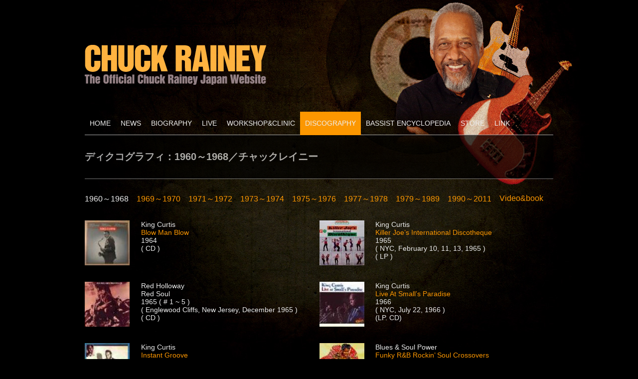

--- FILE ---
content_type: text/html; charset=UTF-8
request_url: https://www.chuckrainey.jp/disc/
body_size: 10599
content:
	<!DOCTYPE html>
<html lang="ja">
<head prefix="og: http://ogp.me/ns# fb: http://ogp.me/ns/fb# : http://ogp.me/ns/#">
	<meta charset="UTF-8" />
	<meta http-equiv="X-UA-Compatible" content="IE=edge,chrome=1">
		<meta name=viewport content="width=device-width,initial-scale=1">
		<title>ディクコグラフィ：1960～1968／チャックレイニー | チャック・レイニー 日本公式サイト | The Official Chuck Rainey Japan Website</title>
			
			<meta name="keywords" content="チャックレイニー,Chuck,Rainey,Bass,ベース,ロック,ソウル,ジャズ">
			<link rel="profile" href="http://gmpg.org/xfn/11" />
	<link rel="pingback" href="https://www.chuckrainey.jp/xmlrpc.php" />
	<link rel="shortcut icon" type="image/x-icon" href="https://www.chuckrainey.jp/wp-content/themes/minimum/img/favicon.ico">
	<link rel='stylesheet' href='https://fonts.googleapis.com/css?family=Source+Sans+Pro:400,200,200italic,300,600,700,300italic,400italic,600italic,700italic|PT+Sans:400,400italic,700,700italic|-1&subset=latin,latin-ext' type='text/css' />

<!-- All in One SEO Pack 2.3.12.2.1 by Michael Torbert of Semper Fi Web Design[278,333] -->
<meta name="description"  content="1960～1968 1969～1970 1971～1972 1973～1974 1975～1976 1977～1978 1979～1989 1990～2011 Video&amp;book King Curtis Blow Man Blow 1964 ( CD )" />

<!-- /all in one seo pack -->
<link rel='dns-prefetch' href='//s.w.org' />
<link rel="alternate" type="application/rss+xml" title="チャック・レイニー日本公式サイト &raquo; フィード" href="https://www.chuckrainey.jp/feed/" />
<link rel="alternate" type="application/rss+xml" title="チャック・レイニー日本公式サイト &raquo; コメントフィード" href="https://www.chuckrainey.jp/comments/feed/" />
<link rel="alternate" type="application/rss+xml" title="チャック・レイニー日本公式サイト &raquo; ディクコグラフィ：1960～1968／チャックレイニー のコメントのフィード" href="https://www.chuckrainey.jp/disc/feed/" />
		<script type="text/javascript">
			window._wpemojiSettings = {"baseUrl":"https:\/\/s.w.org\/images\/core\/emoji\/2.2.1\/72x72\/","ext":".png","svgUrl":"https:\/\/s.w.org\/images\/core\/emoji\/2.2.1\/svg\/","svgExt":".svg","source":{"concatemoji":"https:\/\/www.chuckrainey.jp\/wp-includes\/js\/wp-emoji-release.min.js?ver=4.7.9"}};
			!function(a,b,c){function d(a){var b,c,d,e,f=String.fromCharCode;if(!k||!k.fillText)return!1;switch(k.clearRect(0,0,j.width,j.height),k.textBaseline="top",k.font="600 32px Arial",a){case"flag":return k.fillText(f(55356,56826,55356,56819),0,0),!(j.toDataURL().length<3e3)&&(k.clearRect(0,0,j.width,j.height),k.fillText(f(55356,57331,65039,8205,55356,57096),0,0),b=j.toDataURL(),k.clearRect(0,0,j.width,j.height),k.fillText(f(55356,57331,55356,57096),0,0),c=j.toDataURL(),b!==c);case"emoji4":return k.fillText(f(55357,56425,55356,57341,8205,55357,56507),0,0),d=j.toDataURL(),k.clearRect(0,0,j.width,j.height),k.fillText(f(55357,56425,55356,57341,55357,56507),0,0),e=j.toDataURL(),d!==e}return!1}function e(a){var c=b.createElement("script");c.src=a,c.defer=c.type="text/javascript",b.getElementsByTagName("head")[0].appendChild(c)}var f,g,h,i,j=b.createElement("canvas"),k=j.getContext&&j.getContext("2d");for(i=Array("flag","emoji4"),c.supports={everything:!0,everythingExceptFlag:!0},h=0;h<i.length;h++)c.supports[i[h]]=d(i[h]),c.supports.everything=c.supports.everything&&c.supports[i[h]],"flag"!==i[h]&&(c.supports.everythingExceptFlag=c.supports.everythingExceptFlag&&c.supports[i[h]]);c.supports.everythingExceptFlag=c.supports.everythingExceptFlag&&!c.supports.flag,c.DOMReady=!1,c.readyCallback=function(){c.DOMReady=!0},c.supports.everything||(g=function(){c.readyCallback()},b.addEventListener?(b.addEventListener("DOMContentLoaded",g,!1),a.addEventListener("load",g,!1)):(a.attachEvent("onload",g),b.attachEvent("onreadystatechange",function(){"complete"===b.readyState&&c.readyCallback()})),f=c.source||{},f.concatemoji?e(f.concatemoji):f.wpemoji&&f.twemoji&&(e(f.twemoji),e(f.wpemoji)))}(window,document,window._wpemojiSettings);
		</script>
		<style type="text/css">
img.wp-smiley,
img.emoji {
	display: inline !important;
	border: none !important;
	box-shadow: none !important;
	height: 1em !important;
	width: 1em !important;
	margin: 0 .07em !important;
	vertical-align: -0.1em !important;
	background: none !important;
	padding: 0 !important;
}
</style>
<link rel='stylesheet' id='magic-liquidizer-table-style-css'  href='https://www.chuckrainey.jp/wp-content/plugins/magic-liquidizer-responsive-table/idcss/ml-responsive-table.css?ver=2.0.0' type='text/css' media='all' />
<link rel='stylesheet' id='default_style-css'  href='https://www.chuckrainey.jp/wp-content/themes/chuck2013/style.css?ver=4.7.9' type='text/css' media='all' />
<link rel='stylesheet' id='stylesheet-css'  href='https://www.chuckrainey.jp/wp-content/themes/chuck2013/css/stylesheet.min.css?ver=4.7.9' type='text/css' media='all' />
<!--[if IE 7]>
<link rel='stylesheet' id='ie7-style-css'  href='https://www.chuckrainey.jp/wp-content/themes/chuck2013/css/ie7.min.css?ver=4.7.9' type='text/css' media='all' />
<![endif]-->
<!--[if IE 8]>
<link rel='stylesheet' id='ie8-style-css'  href='https://www.chuckrainey.jp/wp-content/themes/chuck2013/css/ie8.min.css?ver=4.7.9' type='text/css' media='all' />
<![endif]-->
<!--[if IE 9]>
<link rel='stylesheet' id='ie9-style-css'  href='https://www.chuckrainey.jp/wp-content/themes/chuck2013/css/ie9.min.css?ver=4.7.9' type='text/css' media='all' />
<![endif]-->
<link rel='stylesheet' id='usces_default_css-css'  href='https://www.chuckrainey.jp/wp-content/plugins/usc-e-shop/css/usces_default.css?ver=1.9.4.1709123' type='text/css' media='all' />
<link rel='stylesheet' id='usces_cart_css-css'  href='https://www.chuckrainey.jp/wp-content/plugins/usc-e-shop/css/usces_cart.css?ver=1.9.4.1709123' type='text/css' media='all' />
<link rel='stylesheet' id='jquery.lightbox.min.css-css'  href='https://www.chuckrainey.jp/wp-content/plugins/wp-jquery-lightbox/styles/lightbox.min.css?ver=1.4.6' type='text/css' media='all' />
<script type='text/javascript' src='https://www.chuckrainey.jp/wp-includes/js/jquery/jquery.js?ver=1.12.4'></script>
<script type='text/javascript' src='https://www.chuckrainey.jp/wp-includes/js/jquery/jquery-migrate.min.js?ver=1.4.1'></script>
<script type='text/javascript' src='https://www.chuckrainey.jp/wp-content/plugins/magic-liquidizer-responsive-table/idjs/ml.responsive.table.min.js?ver=2.0.0'></script>
<link rel='https://api.w.org/' href='https://www.chuckrainey.jp/wp-json/' />
<link rel="canonical" href="https://www.chuckrainey.jp/disc/" />
<link rel='shortlink' href='https://www.chuckrainey.jp/?p=268' />
<link rel="alternate" type="application/json+oembed" href="https://www.chuckrainey.jp/wp-json/oembed/1.0/embed?url=https%3A%2F%2Fwww.chuckrainey.jp%2Fdisc%2F" />
<link rel="alternate" type="text/xml+oembed" href="https://www.chuckrainey.jp/wp-json/oembed/1.0/embed?url=https%3A%2F%2Fwww.chuckrainey.jp%2Fdisc%2F&#038;format=xml" />
<!-- BEGIN: WP Social Bookmarking Light -->
<script>(function(d, s, id) {
  var js, fjs = d.getElementsByTagName(s)[0];
  if (d.getElementById(id)) return;
  js = d.createElement(s); js.id = id;
  js.src = "//connect.facebook.net/ja_JP/sdk.js#xfbml=1&version=v2.7";
  fjs.parentNode.insertBefore(js, fjs);
}(document, 'script', 'facebook-jssdk'));</script>
<style type="text/css">
.wp_social_bookmarking_light{
    border: 0 !important;
    padding: 0 !important;
    margin: 0 !important;
}
.wp_social_bookmarking_light div{
    float: left !important;
    border: 0 !important;
    padding: 0 !important;
    margin: 0 5px 0px 0 !important;
    height: 23px !important;
    text-indent: 0 !important;
}
.wp_social_bookmarking_light img{
    border: 0 !important;
    padding: 0;
    margin: 0;
    vertical-align: top !important;
}
.wp_social_bookmarking_light_clear{
    clear: both !important;
}
.wsbl_twitter{
    width: 100px;
}</style>
<!-- END: WP Social Bookmarking Light -->
    
    
    <!--<script src="http://ajaxzip3.googlecode.com/svn/trunk/ajaxzip3/ajaxzip3.js" type="text/javascript" charset="UTF-8"></script>-->
	<script src="//ajaxzip3.github.io/ajaxzip3.js" type="text/javascript" charset="UTF-8"></script>
	<script type="text/javascript">
    //<![CDATA[
    jQuery(function(){
    var addr_de = function(){
    AjaxZip3.zip2addr(this,'','delivery[pref]','delivery[address1]','delivery[address2]');
    };
    var addr_me = function(){
    AjaxZip3.zip2addr(this,'', 'member[pref]', 'member[address1]', 'member[address2]');
    };
     
    var addr_cu = function(){
    AjaxZip3.zip2addr(this,'','customer[pref]','customer[address1]','customer[address2]');
    };
     
     
    switch(jQuery('#zipcode').attr('name')){
    case 'delivery[zipcode]':
      jQuery('#zipcode').change(addr_de).keyup(addr_de);
      break;
    case 'member[zipcode]':
      jQuery('#zipcode').change(addr_me).keyup(addr_me);
        break;
    case 'customer[zipcode]':
      jQuery('#zipcode').change(addr_cu).keyup(addr_cu);
        break;
    }
    });
    //]]>
    </script>
    
    
    
    
    
    
    
	<link rel="stylesheet" type="text/css" media="all" href="https://www.chuckrainey.jp/wp-content/themes/chuck2013/css/woocommerce.css" />
	<link rel="stylesheet" type="text/css" media="all" href="https://www.chuckrainey.jp/wp-content/themes/chuck2013/css/woocommerce-responsive.css" />
	<link rel="stylesheet" type="text/css" media="all" href="https://www.chuckrainey.jp/wp-content/themes/chuck2013/css/style_dynamic.php" />
    <link rel="stylesheet" type="text/css" media="all" href="https://www.chuckrainey.jp/wp-content/themes/chuck2013/css/font-awesome.min.css" />
	

		<link rel="stylesheet" type="text/css" media="all" href="https://www.chuckrainey.jp/wp-content/themes/chuck2013/css/responsive.min.css" />
	<link rel="stylesheet" type="text/css" media="all" href="https://www.chuckrainey.jp/wp-content/themes/chuck2013/css/style_dynamic_responsive.php" />
		<link rel="stylesheet" type="text/css" media="all" href="https://www.chuckrainey.jp/wp-content/themes/chuck2013/css/custom_css.php" />
    
	
	

<!-- ここからOGP -->
<meta property="og:type" content="">
<meta property="fb:app_id" content="353933231298568">
<meta property="og:locale" content="ja_JP">
<meta property="og:title" content="">
<meta property="og:url" content="">
<meta property="og:description" content="">
<meta property="og:site_name" content="チャック・レイニー日本公式サイト">
<meta property="og:image" content="/Resources/kingcurtisblowma.jpeg">
<!-- Twitter Card -->
<meta name="twitter:card" content="summary_large_image【好みで】">
<meta name="twitter:site" content="@yume_pyon【自分のツイッターアカウント】" />
<meta name="twitter:creator" content="@yume_pyon【自分のツイッターアカウント】">
<meta name="twitter:domain" content="wispyon.com【自分のブログのドメイン】">      
 
</head>

<body class="page-template-default page page-id-268 page-parent ">
	<!-- Google tag (gtag.js) -->
<script async src="https://www.googletagmanager.com/gtag/js?id=G-3KXDHR536V"></script>
<script>
  window.dataLayer = window.dataLayer || [];
  function gtag(){dataLayer.push(arguments);}
  gtag('js', new Date());

  gtag('config', 'G-3KXDHR536V');
</script>

	    <div class="container">
        <header>
	            <div class="right">
	                	            </div>
                        <div class="logo"><a href="https://www.chuckrainey.jp/"><img src="https://www.chuckrainey.jp/wp-content/uploads/2013/10/logosite_053.png" alt="Logo"/></a></div>            
                        
	        

			<nav class="main_menu drop_down">
			<ul id="menu-%e3%82%b0%e3%83%ad%e3%83%bc%e3%83%90%e3%83%ab%e3%83%a1%e3%83%8b%e3%83%a5%e3%83%bc" class=""><li id="nav-menu-item-748" class="menu-item menu-item-type-custom menu-item-object-custom "><a href="/" class="">HOME</a></li>
<li id="nav-menu-item-56" class="menu-item menu-item-type-taxonomy menu-item-object-category "><a title="news" href="https://www.chuckrainey.jp/news/" class="">NEWS</a></li>
<li id="nav-menu-item-16" class="menu-item menu-item-type-post_type menu-item-object-page "><a title="biography" href="https://www.chuckrainey.jp/biography/" class="">BIOGRAPHY</a></li>
<li id="nav-menu-item-57" class="menu-item menu-item-type-taxonomy menu-item-object-category "><a title="live" href="https://www.chuckrainey.jp/live/" class="">LIVE</a></li>
<li id="nav-menu-item-629" class="menu-item menu-item-type-post_type menu-item-object-page "><a href="https://www.chuckrainey.jp/bassclinic/" class="">WORKSHOP&#038;CLINIC</a></li>
<li id="nav-menu-item-274" class="menu-item menu-item-type-post_type menu-item-object-page current-menu-item page_item page-item-268 current_page_item active"><a href="https://www.chuckrainey.jp/disc/" class=" current ">DISCOGRAPHY</a></li>
<li id="nav-menu-item-2163" class="menu-item menu-item-type-taxonomy menu-item-object-category "><a href="https://www.chuckrainey.jp/encyclopedia/" class="">BASSIST ENCYCLOPEDIA</a></li>
<li id="nav-menu-item-3148" class="menu-item menu-item-type-post_type menu-item-object-page "><a href="https://www.chuckrainey.jp/store/" class="">STORE</a></li>
<li id="nav-menu-item-13" class="menu-item menu-item-type-post_type menu-item-object-page "><a title="link" href="https://www.chuckrainey.jp/link/" class="">LINK</a></li>
</ul>			
			<span id="magic"></span>
			<span id="magic2"></span>
			</nav>
			<nav class="selectnav">
				
			</nav>
		</header>
</div>
		<div class="content">
								<div class="content_inner  ">
				<div class="container"><div class="move_menu_separator"></div></div>
								<div class="container">
				<div class="title">
					<h1><span>ディクコグラフィ：1960～1968／チャックレイニー</span> </h1>

					<div class="woocommerce_cart_items">
 													<a class="cart-contents" href="" ></a>
							
 					</div>
				</div>
			</div>
				
				<div class="container">
		
										<ul class="subnavi">
<li>1960～1968</li>
<li><a href="/disc/d2/">1969～1970</a></li>
<li><a href="/disc/d3/">1971～1972</a></li>
<li><a href="/disc/d4/">1973～1974</a></li>
<li><a href="/disc/d5/">1975～1976</a></li>
<li><a href="/disc/d6/">1977～1978</a></li>
<li><a href="/disc/d7/">1979～1989</a></li>
<li><a href="/disc/d8/">1990～2011</a></li>
<li><a href="/disc/video_book/">Video&amp;book</a></li>
</ul>
<table class="discog" width="100%" border="0" cellspacing="10" cellpadding="10">
<tbody>
<tr>
<a href=""></p>
<td><a href=http://www.amazon.co.jp/dp/B0000282UU?tag=fds07-22&#038;linkCode=as1&#038;creative=6339 target="_blank"><img alt="kingcurtisblowma" src="/Resources/kingcurtisblowma.jpeg" width="90" height="90" border="0" /></a></td>
<td><span class="style22 f-lp">King Curtis<br /> <a href=http://www.amazon.co.jp/dp/B0000282UU?tag=fds07-22&#038;linkCode=as1&#038;creative=6339 target="_blank">Blow Man Blow</a><br /> 1964<br /> ( CD ) </span></td>
<p></a></p>
<td><a href=http://www.amazon.co.jp/dp/B00AOCKU5Y?tag=fds07-22&#038;linkCode=as1&#038;creative=6339 target="_blank"><img alt="king" src="/Resources/king.jpeg" width="90" height="90" border="0" /></a></td>
<td><span class="style32 f-lp">King Curtis<br /> <a href=http://www.amazon.co.jp/dp/B00AOCKU5Y?tag=fds07-22&#038;linkCode=as1&#038;creative=6339 target="_blank">Killer Joe&#8217;s International Discotheque</a><br /> 1965<br /> ( NYC, February 10, 11, 13, 1965 )<br /> ( LP )</span></td>
</tr>
<tr>
<td width="12%"><img alt="redholloway1965a" src="/Resources/redholloway1965a.jpeg" width="90" height="90" border="0" /></td>
<td width="38%"><span class="style22 f-lp">Red Holloway<br /> Red Soul<br /> 1965 ( # 1 ~ 5 )<br /> ( Englewood Cliffs, New Jersey, December 1965 )<br /> ( CD )</span></td>
<td width="12%"><a href=http://www.amazon.co.jp/dp/B009XO9PRI?tag=fds07-22&#038;linkCode=as1&#038;creative=6339 target="_blank"><img alt="kingcurtislive19" src="/Resources/kingcurtislive19.jpeg" width="90" height="90" border="0" /></a></td>
<td width="38%"><span class="style22 f-lp">King Curtis<br /> <a href=http://www.amazon.co.jp/dp/B009XO9PRI?tag=fds07-22&#038;linkCode=as1&#038;creative=6339 target="_blank">Live At Small&#8217;s Paradise</a><br /> 1966<br /> ( NYC, July 22, 1966 )<br /> (LP. CD)<br /> </span></td>
</tr>
<tr>
<td><a href=http://www.amazon.co.jp/dp/B001G2S49A?tag=fds07-22&#038;linkCode=as1&#038;creative=6339 target="_blank"><img alt="kingcurtisinstana" src="/Resources/kingcurtisinstan.jpeg" width="90" height="90" border="0" /></a></td>
<td><span class="style34 f-lp">King Curtis<br /> <a href=http://www.amazon.co.jp/dp/B001G2S49A?tag=fds07-22&#038;linkCode=as1&#038;creative=6339 target="_blank">Instant Groove</a><br /> 1966 ( # 10. 13. 14. 15. 16 )<br /> ( NYC, January 26, July 22, 1966 )<br /> ( NYC, April 23, August 24, October 3, 1969 )<br /> ( LP. CD )</span></td>
<td><a href=http://www.amazon.co.jp/dp/B00008YJGX?tag=fds07-22&#038;linkCode=as1&#038;creative=6339 target="_blank"><img alt="bluessoulpower19" src="/Resources/bluessoulpower19.jpeg" width="90" height="89" border="0" /></a></td>
<td><span class="style34 f-lp">Blues &amp; Soul Power<br /> <a href=http://www.amazon.co.jp/dp/B00008YJGX?tag=fds07-22&#038;linkCode=as1&#038;creative=6339 target="_blank">Funky R&amp;B Rockin&#8217; Soul Crossovers</a><br /> 1966 ( 2003 )( # 3. 4 )<br /> ( NYC,January 21,1966 )<br /> ( CD )</span></td>
</tr>
<tr>
<td><a href=http://www.amazon.co.jp/dp/B00K0PDRN2?tag=fds07-22&#038;linkCode=as1&#038;creative=6339 target="_blank"><img alt="billdoggethonkyt" src="/Resources/billdoggethonkyt.jpeg" width="90" height="89" border="0" /></a></td>
<td><span class="style34 f-lp">Bill Doggett<br /> <a href=http://www.amazon.co.jp/dp/B00K0PDRN2?tag=fds07-22&#038;linkCode=as1&#038;creative=6339 target="_blank">Honky Tonk A-LA Mod</a><br /> 1966<br /> ( LP )</span></td>
<td><a href=http://www.amazon.co.jp/dp/B0000023I6?tag=fds07-22&#038;linkCode=as1&#038;creative=6339 target="_blank"><img alt="thecoasters19661" src="/Resources/thecoasters19661.jpeg" width="90" height="90" border="0" /></a></td>
<td><span class="style34 f-lp">The Coasters<br /> <a href=http://www.amazon.co.jp/dp/B0000023I6?tag=fds07-22&#038;linkCode=as1&#038;creative=6339 target="_blank">Greatest Hits</a><br /> 1966 ( # 5. 12. 19. 20 )<br /> ( CD )</span></td>
</tr>
<tr>
<td><a href=http://www.amazon.co.jp/dp/B0002234UY?tag=fds07-22&#038;linkCode=as1&#038;creative=6339 target="_blank"><img alt="philupchurchfeel" src="/Resources/philupchurchfeel.jpeg" width="90" height="90" border="0" /></a></td>
<td><span class="style34 f-lp"><a href="http://www.philupchurch.com" target="_blank">Phil Upchurch</a><br /> <a href=http://www.amazon.co.jp/dp/B0002234UY?tag=fds07-22&#038;linkCode=as1&#038;creative=6339 target="_blank">Feeling Blue</a><br /> 1967 ( # 1. 2. 5. 6. 9 )<br /> ( LP. CD )</span></td>
<td><img alt="jeromerichardson" src="/Resources/jeromerichardson.jpeg" width="90" height="90" border="0" /></td>
<td><span class="style22 f-lp">Jerome Richardson<br />Groove Merchant<br /> 1967<br /> ( Rudy Van Gelder Studio, Englewood Cliffs, NJ )<br /> ( December 8, 1967 )<br /> ( LP )</span></td>
</tr>
<tr>
<td><img alt="williebobospanis" src="/Resources/williebobospanis.jpeg" width="90" height="90" border="0" /></td>
<td><span class="style34 f-lp">Willie Bobo<br /> Spanish Blues Band<br /> 1967<br /> ( LP )</span></td>
<td><img alt="bob" src="/Resources/bob.jpeg" width="90" height="90" border="0" /></td>
<td><span class="style34 f-lp">Bob Crewe<br /> Music To Watch Birds By<br /> 1967<br /> ( LP )</span></td>
</tr>
<tr>
<td><a href=http://www.amazon.co.jp/dp/B004XK1F6G?tag=fds07-22&#038;linkCode=as1&#038;creative=6339 target="_blank"><img alt="thefugs1967" src="/Resources/thefugs1967.jpeg" width="90" height="90" border="0" /></a></td>
<td><span class="style34 f-lp">The Fugs<br /> <a href=http://www.amazon.co.jp/dp/B004XK1F6G?tag=fds07-22&#038;linkCode=as1&#038;creative=6339 target="_blank">The Fugs Second Album</a><br /> 1967 ( # 13, 14, 15 )<br /> ( Talentmaster Studios, New York )<br /> ( LP. CD )</span></td>
<td><img alt="thesoulfinderssw" src="/Resources/thesoulfinderssw.jpeg" width="90" height="90" border="0" /></td>
<td><span class="style34 f-lp">The Soul Finders<br /> Sweet Soul Music<br /> 1967<br /> ( LP )</span></td>
</tr>
<tr>
<td><a href=http://www.amazon.co.jp/dp/B00505B1J4?tag=fds07-22&#038;linkCode=as1&#038;creative=6339 target="_blank"><img alt="a41" src="/Resources/a41.gif" width="90" height="90" border="0" /></a></td>
<td><span class="style34 f-lp">Don Sebesky<br /><a href=http://www.amazon.co.jp/dp/B00505B1J4?tag=fds07-22&#038;linkCode=as1&#038;creative=6339 target="_blank">Don Sebesky &amp; The Jazz-Rock Syndrome</a><br /> 1967<br /> ( NYC, June, 1967. January 19, 22, 1968 )<br /> ( LP. CD )</span></td>
<td><a href=http://www.amazon.co.jp/dp/B002FI202Q?tag=fds07-22&#038;linkCode=as1&#038;creative=6339 target="_blank"><img alt="theappletreethea" src="/Resources/theappletreethea.jpeg" width="90" height="90" border="0" /></a></td>
<td><span class="style34 f-lp">The Appletree Theatre<br /> <a href=http://www.amazon.co.jp/dp/B002FI202Q?tag=fds07-22&#038;linkCode=as1&#038;creative=6339 target="_blank">Playback</a><br /> 1967<br /> ( LP. CD )</span></td>
</tr>
<tr>
<td><a href=http://www.amazon.co.jp/dp/B0000011PJ?tag=fds07-22&#038;linkCode=as1&#038;creative=6339 target="_blank"><img alt="timrose1967" src="/Resources/timrose1967.jpeg" width="90" height="90" border="0" /></a></td>
<td><span class="style34 f-lp"><a href="http://www.tim-rose.co.uk/index.htm" target="_blank">Tim Rose </a><br /> <a href=http://www.amazon.co.jp/dp/B0000011PJ?tag=fds07-22&#038;linkCode=as1&#038;creative=6339 target="_blank">Tim Rose</a><br /> 1967 ( # 5 )<br /> ( LP. CD )</span></td>
<td><a href=http://www.amazon.co.jp/dp/B000005TDG?tag=fds07-22&#038;linkCode=as1&#038;creative=6339 target="_blank"><img alt="brucemackay1967" src="/Resources/brucemackay1967.jpeg" width="90" height="90" border="0" /></a></td>
<td><span class="style34 f-lp">Bruce Mackay<br /> <a href=http://www.amazon.co.jp/dp/B000005TDG?tag=fds07-22&#038;linkCode=as1&#038;creative=6339 target="_blank">Midnight Minstrel</a><br /> 1967<br /> ( LP. CD )</span></td>
</tr>
<tr>
<td><a href=http://www.amazon.co.jp/dp/B008PVD9QI?tag=fds07-22&#038;linkCode=as1&#038;creative=6339 target="_blank"><img alt="SweetInspirations" src="/Resources/sweetinspiration.jpeg" width="90" height="90" border="0" /></a></td>
<td><span class="style40 f-lp">Sweet Inspirations<br /> <a href=http://www.amazon.co.jp/dp/B008PVD9QI?tag=fds07-22&#038;linkCode=as1&#038;creative=6339 target="_blank">Sweet Inspirations</a><br /> 1967 ( # 12 )<br /> ( NYC, April 25,1967 )<br /> ( CD )</span></td>
<td><a href=http://www.amazon.co.jp/dp/B00A9HRG6K?tag=fds07-22&#038;linkCode=as1&#038;creative=6339 target="_blank"><img alt="therascalsonceup" src="/Resources/therascalsonceup.jpeg" width="90" height="90" border="0" /></a></td>
<td><span class="style22 f-lp">The Rascals<br /> <a href=http://www.amazon.co.jp/dp/B00A9HRG6K?tag=fds07-22&#038;linkCode=as1&#038;creative=6339 target="_blank">Once Upon A Dream</a><br /> 1967<br /> ( NYC, September 21, 26, October 2, 18, )<br /> ( NYC, November 6, 15, 16. 1967 )<br /> ( LP. CD )</span></td>
</tr>
<tr>
<td><a href=http://www.amazon.co.jp/dp/B000OYC1P4?tag=fds07-22&#038;linkCode=as1&#038;creative=6339 target="_blank"><img alt="therascalsfreedo" src="/Resources/therascalsfreedo.jpeg" width="90" height="90" border="0" /></a></td>
<td><span class="style22 f-lp">The Rascals<br /> <a href=http://www.amazon.co.jp/dp/B000OYC1P4?tag=fds07-22&#038;linkCode=as1&#038;creative=6339 target="_blank">Freedom Suite</a><br /> 1967<br /> ( NYC, November 7, 1967. May 14, September 11, 12, 19, )<br /> ( November 13, 17, December 18, 1968 )<br /> ( LP. CD )</span></td>
<td><a href=http://www.amazon.co.jp/dp/B000JJSJGY?tag=fds07-22&#038;linkCode=as1&#038;creative=6339 target="_blank"><img alt="barbaralewis68" src="/Resources/barbaralewis68.jpeg" width="90" height="90" border="0" /></a></td>
<td><span class="style34 f-lp">Barbara Lewis<br /> <a href=http://www.amazon.co.jp/dp/B000JJSJGY?tag=fds07-22&#038;linkCode=as1&#038;creative=6339 target="_blank">Workin&#8217; On A Groovy Thing</a><br /> 1967 ( # 8. 9. 10 )<br /> ( NYC, March 23, 1967 )<br /> ( CD )</span></td>
</tr>
<tr>
<td><a href=http://www.amazon.co.jp/dp/B0001ZXMCC?tag=fds07-22&#038;linkCode=as1&#038;creative=6339 target="_blank"><img alt="ninasimonetolove" src="/Resources/ninasimonetolove.jpeg" width="90" height="90" border="0" /></a></td>
<td><span class="style22 f-lp"><a href="http://www.ninasimone.com/" target="_blank">Nina Simone</a><br /> <a href=http://www.amazon.co.jp/dp/B0001ZXMCC?tag=fds07-22&#038;linkCode=as1&#038;creative=6339 target="_blank">To Love Somebody</a><br /> 1967( # 5. 7 )<br /> ( RCA Studio, NYC, December 20, 1967 )<br /> ( CD )</span></td>
<td><a href=http://www.amazon.co.jp/dp/B000065V68?tag=fds07-22&#038;linkCode=as1&#038;creative=6339 target="_blank"><img alt="TheOJaysjpg" src="/Resources/theojaysjpg.jpeg" width="90" height="90" border="0" /></a></td>
<td><span class="style22 f-lp">The O&#8217;Jays<br /> <a href=http://www.amazon.co.jp/dp/B000065V68?tag=fds07-22&#038;linkCode=as1&#038;creative=6339 target="_blank">The Bell Sessions 1967 &#8211; 1969</a><br /> 1967 ( 2002 )<br /> ( CD )</span></td>
</tr>
<tr>
<td><img alt="peachesherbforyo" src="/Resources/peachesherbforyo.jpeg" width="90" height="90" border="0" /></td>
<td><span class="style34 f-lp">Peaches &amp; Herb<br /> For Your Love<br /> 1967<br /> ( LP )</span></td>
<td><a href=http://www.amazon.co.jp/dp/B0000032ZY?tag=fds07-22&#038;linkCode=as1&#038;creative=6339 target="_blank"><img alt="BenEKingAnthology1967" src="/Resources/benekingantholog.jpeg" width="90" height="90" border="0" /></a></td>
<td><span class="style56 f-lp">Ben E. King<br /> <a href=http://www.amazon.co.jp/dp/B0000032ZY?tag=fds07-22&#038;linkCode=as1&#038;creative=6339 target="_blank">Anthology</a><br /> 1967 ( Disc 2 &#8211; #11 )<br /> ( NYC, February 3, 1967 )<br /> ( CD )</span></td>
</tr>
<tr>
<td><a href=http://www.amazon.co.jp/dp/B0046K0U6Y?tag=fds07-22&#038;linkCode=as1&#038;creative=6339 target="_blank"><img alt="randybrecker1968" src="/Resources/randybrecker1968.jpeg" width="90" height="90" border="0" /></a></td>
<td><span class="style34 f-lp"><a href="http://www.randybrecker.com/" target="_blank">Randy Brecker</a><br /> <a href=http://www.amazon.co.jp/dp/B0046K0U6Y?tag=fds07-22&#038;linkCode=as1&#038;creative=6339 target="_blank">Score</a><br /> 1968 ( # 2. 7 )<br /> ( Van Gelder Studio, February 3, 1968 )<br /> ( LP. CD )</span></td>
<td><a href="http://www.georgebenson.com/" target="_blank"><img alt="georgebensongood" src="/Resources/georgebensongood.jpeg" width="90" height="90" border="0" /></a></td>
<td><span class="style34 f-lp"><a href="http://www.georgebenson.com/" target="_blank">George Benson</a><br /> Goodies<br /> 1968<br /> ( NYC, November 18, 19, 1968 )<br /> ( LP )</span></td>
</tr>
<tr>
<td><img alt="jandkbetwixt" src="/Resources/jandkbetwixt.gif" width="90" height="90" border="0" /></td>
<td><span class="style34 f-lp">J &amp; K<br /> Betwixt &amp; Between<br /> 1968 ( # 3 )<br /> ( Englewood Cliffs, New Jersey, October 29, 1968 )<br /> ( LP )</span></td>
<td><a href=http://www.amazon.co.jp/dp/B000HBK0M0?tag=fds07-22&#038;linkCode=as1&#038;creative=6339 target="_blank"><img alt="caltjadersolarhe" src="/Resources/caltjadersolarhe.jpeg" width="90" height="90" border="0" /></a></td>
<td><span class="style34 f-lp"><a href="http://www.caltjader.com/" target="_blank">Cal Tjader</a><br /> <a href=http://www.amazon.co.jp/dp/B000HBK0M0?tag=fds07-22&#038;linkCode=as1&#038;creative=6339 target="_blank">Solar Heat</a><br /> 1968<br /> ( New York City, January 15, 1968 )<br /> ( LP. CD )</span></td>
</tr>
<tr>
<td><img alt="garymcfarlanddoe" src="/Resources/garymcfarlanddoe.jpeg" width="90" height="90" border="0" /></td>
<td><span class="style34 f-lp">Gary MacFarland<br /> Does Really On The Moon?<br /> 1968<br /> ( A&amp;M Recording Studio, NYC, January 29~31, 1968 )<br /> ( CD )</span></td>
<td><a href=http://www.amazon.co.jp/dp/B000006NGK?tag=fds07-22&#038;linkCode=as1&#038;creative=6339 target="_blank"><img alt="gradytatewindmil" src="/Resources/gradytatewindmil.jpeg" width="90" height="90" border="0" /></a></td>
<td><span class="style34 f-lp">Grady Tate<br /> <a href=http://www.amazon.co.jp/dp/B000006NGK?tag=fds07-22&#038;linkCode=as1&#038;creative=6339 target="_blank">Windmills Of My Mind</a><br /> 1968<br /> ( A&amp;M Recording Studio, NYC, June 24 ~ 28, 1968 )<br /> ( LP. CD )</span></td>
</tr>
<tr>
<td><a href=http://www.amazon.co.jp/dp/B0002N2JB8?tag=fds07-22&#038;linkCode=as1&#038;creative=6339 target="_blank"><img alt="armandoperazawil" src="/Resources/armandoperazawil.jpeg" width="90" height="90" border="0" /></a></td>
<td><span class="style34 f-lp">Armando Peraza<br /> <a href=http://www.amazon.co.jp/dp/B0002N2JB8?tag=fds07-22&#038;linkCode=as1&#038;creative=6339 target="_blank">Wild Thing</a><br /> 1968<br /> ( Century Sound, NYC, June 24 &amp; 25, 1968 )<br /> ( LP. CD )</span></td>
<td><img alt="garymcfarlandame" src="/Resources/garymcfarlandame.jpeg" width="90" height="90" border="0" /></td>
<td><span class="style34 f-lp">Gary MacFarland<br /> America The Beautiful<br /> 1968 ( # 2. 3. 5. 6 )<br /> ( A&amp;M Recording Studio, NYC, October 16, 18, 21, 22, 1968 )<br /> ( LP. CD )</span></td>
</tr>
<tr>
<td><a href=http://www.amazon.co.jp/dp/B0072KWPKO?tag=fds07-22&#038;linkCode=as1&#038;creative=6339 target="_blank"><img alt="eddieharrisplugm" src="/Resources/eddieharrisplugm.jpeg" width="90" height="90" border="0" /></a></td>
<td><span class="style34 f-lp">Eddie Harris<br /> <a href=http://www.amazon.co.jp/dp/B0072KWPKO?tag=fds07-22&#038;linkCode=as1&#038;creative=6339 target="_blank">Plug Me In</a><br /> 1968 ( # 1 )<br /> ( NYC, March 14 &amp; 15, 1968 )<br /> ( LP. CD )</span></td>
<td><a href="http://www.davidfatheadnewman.com/" target="_blank"><img alt="davidnewmanbigge" src="/Resources/davidnewmanbigge.jpeg" width="90" height="90" border="0" /></a></td>
<td><span class="style34 f-lp"><a href="http://www.davidfatheadnewman.com/" target="_blank">David Newman</a><br /> Bigger &amp; Better<br /> 1968<br /> ( NYC, March 5, 6, 1968 )<br /> ( LP. CD )</span></td>
</tr>
<tr>
<td><a href=http://www.amazon.co.jp/dp/B000LP6KZS?tag=fds07-22&#038;linkCode=as1&#038;creative=6339 target="_blank"><img alt="davidnewmanthema" src="/Resources/davidnewmanthema.jpeg" width="90" height="90" border="0" /></a></td>
<td><span class="style34 f-lp"><a href="http://www.davidfatheadnewman.com/" target="_blank">David Newman </a><br /> <a href=http://www.amazon.co.jp/dp/B000LP6KZS?tag=fds07-22&#038;linkCode=as1&#038;creative=6339 target="_blank">The Many Facets Of</a><br /> 1968 ( # 2. 4. 6. 7 )<br /> ( March 7, 1968. February 11, 1969 )<br /> ( LP. CD )</span></td>
<td><a href=http://www.amazon.co.jp/dp/B0072KWPAY?tag=fds07-22&#038;linkCode=as1&#038;creative=6339 target="_blank"><img alt="hubertlawslawsca" src="/Resources/hubertlawslawsca.jpeg" width="90" height="90" border="0" /></a></td>
<td><span class="style22 f-lp">Hubert Laws&#8217;<br /> <a href=http://www.amazon.co.jp/dp/B0072KWPAY?tag=fds07-22&#038;linkCode=as1&#038;creative=6339 target="_blank">Laws&#8217; Cause</a><br /> 1968 ( # 2. 4 )<br /> ( A &amp; R Studios, NYC, February 9, 1968 )<br /> ( LP. CD )</span></td>
</tr>
<tr>
<td><a href=http://www.amazon.co.jp/dp/B00006316H?tag=fds07-22&#038;linkCode=as1&#038;creative=6339 target="_blank"><img alt="willieboboanew19" src="/Resources/willieboboanew19.jpeg" width="90" height="90" border="0" /></a></td>
<td><span class="style34 f-lp">Willie Bobo<br /> <a href=http://www.amazon.co.jp/dp/B00006316H?tag=fds07-22&#038;linkCode=as1&#038;creative=6339 target="_blank">A New Dimension</a><br /> 1968<br /> ( A &amp; R Studios, NYC, December 1968 )<br /> ( LP. CD )</span></td>
<td><img alt="thesoulfindersso" src="/Resources/thesoulfindersso.jpeg" width="90" height="90" border="0" /></td>
<td><span class="style34 f-lp">The Soul Finders<br /> Soul Man<br /> 1968<br /> ( LP )</span></td>
</tr>
<tr>
<td><img alt="donsebeskythedis" src="/Resources/donsebeskythedis.jpeg" width="90" height="90" border="0" /></td>
<td><span class="style34 f-lp">Don Sebesky<br /> The Distant Galaxy<br /> 1968<br /> ( NYC, March 28, April 14, 26, October 3, November, 1968 )<br /> ( LP )</span></td>
<td><img alt="patwilliamsthink" src="/Resources/patwilliamsthink.jpeg" width="90" height="90" border="0" /></td>
<td><span class="style34 f-lp">Pat Williams<br /> Think<br /> 1968<br /> ( NYC, October 11, 1968 )<br /> ( LP )</span></td>
</tr>
<tr>
<td><a href=http://www.amazon.co.jp/dp/B00004WJZQ?tag=fds07-22&#038;linkCode=as1&#038;creative=6339 target="_blank"><img alt="luisgasca1969" src="/Resources/luisgasca1969.jpeg" width="90" height="90" border="0" /></a></td>
<td><span class="style22 f-lp">Luis Gasca<br /> <a href=http://www.amazon.co.jp/dp/B00004WJZQ?tag=fds07-22&#038;linkCode=as1&#038;creative=6339 target="_blank">The Little Giant</a><br /> 1968 ( # 1 )<br /> ( NYC, November 13, 1968 )<br /> ( CD )</span></td>
<td><img alt="thelatinjazzquin" src="/Resources/thelatinjazzquin.jpeg" width="90" height="90" border="0" /></td>
<td><span class="style34 f-lp">The Latin Jazz Quintet<br /> Oh ! Pharoah Speak<br /> 1968<br /> ( LP )</span></td>
</tr>
<tr>
<td><a href=http://www.amazon.co.jp/dp/B000026EVM?tag=fds07-22&#038;linkCode=as1&#038;creative=6339 target="_blank"><img alt="carlathomasmemph" src="/Resources/carlathomasmemph.jpeg" width="90" height="90" border="0" /></a></td>
<td><span class="style34 f-lp">Carla Thomas<br /> <a href=http://www.amazon.co.jp/dp/B000026EVM?tag=fds07-22&#038;linkCode=as1&#038;creative=6339 target="_blank">Memphis Queen</a><br /> 1968 ( # 5. 12 )<br /> ( Groove Sound Recording Studio, NYC, July 18, 19, 1968 )<br /> ( CD )</span></td>
<td><a href=http://www.amazon.co.jp/dp/B000JJ3QTO?tag=fds07-22&#038;linkCode=as1&#038;creative=6339 target="_blank"><img alt="lorraineellison" src="/Resources/lorraineellison.jpeg" width="90" height="90" border="0" /></a></td>
<td><span class="style34 f-lp">Lorraine Ellison<br /> <a href=http://www.amazon.co.jp/dp/B000JJ3QTO?tag=fds07-22&#038;linkCode=as1&#038;creative=6339 target="_blank">Soul Sister, The Warner Bros. Redordings</a><br /> 1968 ( 1 &#8211; # 17. 20. 23. 2 &#8211; # 6. 7 )( 2006 )<br /> ( CD )</span></td>
</tr>
<tr>
<td><a href=http://www.amazon.co.jp/dp/B00005ARS8?tag=fds07-22&#038;linkCode=as1&#038;creative=6339 target="_blank"><img alt="florenceballard1" src="/Resources/florenceballard1.jpeg" width="90" height="90" border="0" /></a></td>
<td><span class="style34 f-lp">Florence Ballard<br /> <a href=http://www.amazon.co.jp/dp/B00005ARS8?tag=fds07-22&#038;linkCode=as1&#038;creative=6339 target="_blank">The Supreme Florence Ballard</a><br /> 1968 ( # 1 ~ 12 )( 2001 )<br /> ( March &amp; April &amp; August 1968 )<br /> ( CD )</span></td>
<td><img alt="TamikoJonesIllBeAnythingForYou1968" src="/Resources/tamikojonesillbea.gif" width="90" height="90" border="0" /></td>
<td><span class="style34 f-lp">Tamiko Jones<br /> I&#8217;ll Be Anything For You<br /> 1968<br /> ( Englewood Cliffs, NJ, August 15, 29, September 17, 1968 )<br /> ( LP )</span></td>
</tr>
<tr>
<td><a href=http://www.amazon.co.jp/dp/B000001EDH?tag=fds07-22&#038;linkCode=as1&#038;creative=6339 target="_blank"><img alt="howardtategetit1" src="/Resources/howardtategetit1.jpeg" width="90" height="90" border="0" /></a></td>
<td><span class="style34 f-lp">Howard Tate<br /> <a href=http://www.amazon.co.jp/dp/B000001EDH?tag=fds07-22&#038;linkCode=as1&#038;creative=6339 target="_blank">Get It While You Can</a><br /> 1968 ( # 9. 17 )( 1995 )<br /> ( September 24, 1968 )<br /> ( CD )</span></td>
<td><img alt="RichardBarbarySoulMachine1968" src="/Resources/richardbarbarysou.gif" width="90" height="90" border="0" /></td>
<td><span class="style34 f-lp">Richard Barbary<br /> Soul Machine<br /> 1968<br /> ( Englewood Cliffs, NJ, March 13, 19, May 14, June 12, 1968 )<br /> ( LP )</span></td>
</tr>
<tr>
<td><img alt="TheMirettesInTheMidnightHour1968" src="/Resources/themirettesinthe.jpeg" width="90" height="90" border="0" /></td>
<td><span class="style34 f-lp">The Mirettes<br /> In The Midnight Hour<br /> 1968<br /> ( LP )</span></td>
<td><a href="http://www.ericandersen.com/" target="_blank"><img alt="ericandersenaval" src="/Resources/ericandersenaval.jpeg" width="90" height="90" border="0" /></a></td>
<td><span class="style34 f-lp"><a href="http://www.ericandersen.com/" target="_blank">Eric Anderson</a><br /> Avalanche<br /> 1968 ( # 4 )<br /> ( LP. CD )</span></td>
</tr>
<tr>
<td><a href=http://www.amazon.co.jp/dp/B001BOZ1QC?tag=fds07-22&#038;linkCode=as1&#038;creative=6339 target="_blank"><img alt="theinsecttrust19" src="/Resources/theinsecttrust19.jpeg" width="90" height="90" border="0" /></a></td>
<td><span class="style34 f-lp">The Insect Trust<br /> <a href=http://www.amazon.co.jp/dp/B001BOZ1QC?tag=fds07-22&#038;linkCode=as1&#038;creative=6339 target="_blank">The Insect Trust</a><br /> 1968<br /> ( CD )</span></td>
<td><a href=http://www.amazon.co.jp/dp/B00VXMUN2E?tag=fds07-22&#038;linkCode=as1&#038;creative=6339 target="_blank"><img alt="bunkyandjake1968" src="/Resources/bunkyandjake1968.jpeg" width="90" height="90" border="0" /></a></td>
<td><span class="style34 f-lp">Bunky And Jake<br /> <a href=http://www.amazon.co.jp/dp/B00VXMUN2E?tag=fds07-22&#038;linkCode=as1&#038;creative=6339 target="_blank">Bunky And Jake</a><br /> 1968<br /> ( LP. CD )</span></td>
</tr>
<tr>
<td><a href=http://www.amazon.co.jp/dp/B001UNSZBM?tag=fds07-22&#038;linkCode=as1&#038;creative=6339 target="_blank"><img alt="fatsdominofatsis" src="/Resources/fatsdominofatsis.jpeg" width="90" height="90" border="0" /></a></td>
<td><span class="style34 f-lp">Fats Domino<br /> <a href=http://www.amazon.co.jp/dp/B001UNSZBM?tag=fds07-22&#038;linkCode=as1&#038;creative=6339 target="_blank">Fats Is Back</a><br /> 1968<br /> ( CD )</span></td>
<td><a href=http://www.amazon.co.jp/dp/B0001BKB7A?tag=fds07-22&#038;linkCode=as1&#038;creative=6339 target="_blank"><img alt="billyvera68" src="/Resources/billyvera68.jpeg" width="90" height="90" border="0" /></a></td>
<td><span class="style34 f-lp"><a href="http://www.billyvera.com/" target="_blank">Billy Vera</a><br /> <a href=http://www.amazon.co.jp/dp/B0001BKB7A?tag=fds07-22&#038;linkCode=as1&#038;creative=6339 target="_blank">With Pen In Hand</a><br /> 1968 ( # 4. 5. 6. 8 )<br /> ( NYC, May 24, June 1968 )<br /> ( CD )</span></td>
</tr>
<tr>
<td><a href=http://www.amazon.co.jp/dp/B000002AIN?tag=fds07-22&#038;linkCode=as1&#038;creative=6339 target="_blank"><img alt="FreddieScott" src="/Resources/freddiescott.jpeg" width="90" height="90" border="0" /></a></td>
<td><span class="style22 f-lp">Freddie Scott<br /> <a href=http://www.amazon.co.jp/dp/B000002AIN?tag=fds07-22&#038;linkCode=as1&#038;creative=6339 target="_blank">Cry To Me The Best Of Freddie Scott</a><br /> 1968 ( # 18. 19 ) ( 1998 )<br /> ( CD )</span></td>
<td><img alt="ForMatureAdultsOnly1968" src="/Resources/formatureadultso.jpeg" width="90" height="90" border="0" /></td>
<td><span class="style4 f-lp">For Mature Adults Only<br /> 1968<br /> ( LP )</span></td>
</tr>
<tr>
<td><a href=http://www.amazon.co.jp/dp/B002CL35WA?tag=fds07-22&#038;linkCode=as1&#038;creative=6339 target="_blank"><img alt="PeachesAndHerbGoldenDuets" src="/Resources/peachesandherbgoa.jpeg" width="90" height="90" border="0" /></a></td>
<td><span class="style52 f-lp">Peaches And Herb<br /> <a href=http://www.amazon.co.jp/dp/B002CL35WA?tag=fds07-22&#038;linkCode=as1&#038;creative=6339 target="_blank">Golden Duets</a><br /> 1968<br /> ( LP. CD )</span></td>
<td> </td>
<td> </td>
</tr>
</tbody>
</table>
<ul class="subnavi">
<li>1960～1968</li>
<li><a href="/disc/d2/">1969～1970</a></li>
<li><a href="/disc/d3/">1971～1972</a></li>
<li><a href="/disc/d4/">1973～1974</a></li>
<li><a href="/disc/d5/">1975～1976</a></li>
<li><a href="/disc/d6/">1977～1978</a></li>
<li><a href="/disc/d7/">1979～1989</a></li>
<li><a href="/disc/d8/">1990～2011</a></li>
<li><a href="/disc/video_book/">Video&amp;book</a></li>
</ul>
<p class="rbc">Reprinted by courtesy of <a title="MASAYUKI YAMATSU" href="http://www4.ocn.ne.jp/~rainey/" target="_blank">MASAYUKI YAMATSU</a></p>
<div class='wp_social_bookmarking_light'><div class="wsbl_facebook"><a href='http://www.facebook.com/share.php?u=https%3A%2F%2Fwww.chuckrainey.jp%2Fdisc%2F&t=%E3%83%87%E3%82%A3%E3%82%AF%E3%82%B3%E3%82%B0%E3%83%A9%E3%83%95%E3%82%A3%EF%BC%9A1960%EF%BD%9E1968%EF%BC%8F%E3%83%81%E3%83%A3%E3%83%83%E3%82%AF%E3%83%AC%E3%82%A4%E3%83%8B%E3%83%BC' title='Share on Facebook' rel=nofollow class='wp_social_bookmarking_light_a' target=_blank><img src='https://www.chuckrainey.jp/wp-content/plugins/wp-social-bookmarking-light/images/facebook.png' alt='Share on Facebook' title='Share on Facebook' width='16' height='16' class='wp_social_bookmarking_light_img' /></a></div><div class="wsbl_facebook_like"><div id="fb-root"></div><fb:like href="https://www.chuckrainey.jp/disc/" layout="button_count" action="like" width="100" share="false" show_faces="false" ></fb:like></div><div class="wsbl_twitter"><a href="https://twitter.com/share" class="twitter-share-button" data-url="https://www.chuckrainey.jp/disc/" data-text="ディクコグラフィ：1960～1968／チャックレイニー" data-via="chuckrainey.jp" data-lang="ja">Tweet</a></div><div class="wsbl_google_plus_one"><g:plusone size="medium" annotation="none" href="https://www.chuckrainey.jp/disc/" ></g:plusone></div></div><br class='wp_social_bookmarking_light_clear' />																	</div>
	
					
			
		</div>
	</div>
	<footer>
   
   
   
   
  
    
    
    
				<div class="footer_content">
                
                
                
               
                
                
                
                
                
                
                
                
                
                
                
                
                
									<div class="footer_bottom">
						<div class="left">
															<a href="https://www.chuckrainey.jp/"><img alt="Logo" src="https://www.chuckrainey.jp/wp-content/themes/chuck2013/img/footlogo_05.png" /></a><br/>
																				</div>
						<div class="right">
													</div>
					</div>
                    <p class="unei"><a target="_blank" href="https://st-passage.co.jp/" title="株式会社Passage All rights reserved." >Copyright &copy; 株式会社Passage All rights reserved. </a></p>
				</div>
                

	</footer>

	<script>
		var no_ajax_pages = [];
		var root = 'https://www.chuckrainey.jp/';
				var parallax_speed = 1;
			</script>
	<script>
					no_ajax_pages.push('');
		</script>
	
<script type='text/javascript'>
	//<![CDATA[
    jQuery(document).ready(function($) { 
    	$('html').MagicLiquidizerTable({ whichelement: 'table#cart_table, table.discog', breakpoint: '500', table: '1' })
    })
	//]]>
</script> 	
	<script type='text/javascript'>
		uscesL10n = {
						
			'ajaxurl': "https://www.chuckrainey.jp/wp-admin/admin-ajax.php",
			'loaderurl': "https://www.chuckrainey.jp/wp-content/plugins/usc-e-shop/images/loading.gif",
			'post_id': "268",
			'cart_number': "2831",
			'is_cart_row': false,
			'opt_esse': new Array(  ),
			'opt_means': new Array(  ),
			'mes_opts': new Array(  ),
			'key_opts': new Array(  ), 
			'previous_url': "https://www.chuckrainey.jp", 
			'itemRestriction': "",
			'uscespage': "",
			'uscesid': "MGFkM2JjNjg4OWNmMjIxNWRmODIzMTk4NGJlNzU5MDc3M2Q2NjJkOTZmMjhlNTI4X2FjdGluZ18wX0E%3D",
			'wc_nonce': "e34cde4ddc"
		}
	</script>
	<script type='text/javascript' src='https://www.chuckrainey.jp/wp-content/plugins/usc-e-shop/js/usces_cart.js'></script>
<!-- Welcart version : v1.9.4.1709123 -->
<!-- BEGIN: WP Social Bookmarking Light -->
<script>!function(d,s,id){var js,fjs=d.getElementsByTagName(s)[0],p=/^http:/.test(d.location)?'http':'https';if(!d.getElementById(id)){js=d.createElement(s);js.id=id;js.src=p+'://platform.twitter.com/widgets.js';fjs.parentNode.insertBefore(js,fjs);}}(document, 'script', 'twitter-wjs');</script>
<script src="https://apis.google.com/js/platform.js" async defer>{lang: "ja"}</script>
<!-- END: WP Social Bookmarking Light -->
<script type='text/javascript' src='https://www.chuckrainey.jp/wp-content/themes/chuck2013/js/plugins.js?ver=4.7.9'></script>
<script type='text/javascript' src='https://www.chuckrainey.jp/wp-content/themes/chuck2013/js/default_dynamic.php?ver=4.7.9'></script>
<script type='text/javascript' src='https://www.chuckrainey.jp/wp-content/themes/chuck2013/js/default.min.js?ver=4.7.9'></script>
<script type='text/javascript' src='https://www.chuckrainey.jp/wp-content/themes/chuck2013/js/custom_js.php?ver=4.7.9'></script>
<script type='text/javascript' src='https://www.chuckrainey.jp/wp-includes/js/comment-reply.min.js?ver=4.7.9'></script>
<script type='text/javascript' src='https://www.chuckrainey.jp/wp-content/plugins/wp-jquery-lightbox/jquery.touchwipe.min.js?ver=1.4.6'></script>
<script type='text/javascript'>
/* <![CDATA[ */
var JQLBSettings = {"showTitle":"1","showCaption":"1","showNumbers":"1","fitToScreen":"1","resizeSpeed":"0","showDownload":"0","navbarOnTop":"0","marginSize":"0","slideshowSpeed":"4000","prevLinkTitle":"\u524d\u306e\u753b\u50cf","nextLinkTitle":"\u6b21\u306e\u753b\u50cf","closeTitle":"\u30ae\u30e3\u30e9\u30ea\u30fc\u3092\u9589\u3058\u308b","image":"\u753b\u50cf ","of":"\u306e","download":"\u30c0\u30a6\u30f3\u30ed\u30fc\u30c9","pause":"(\u30b9\u30e9\u30a4\u30c9\u30b7\u30e7\u30fc\u3092\u505c\u6b62\u3059\u308b)","play":"(\u30b9\u30e9\u30a4\u30c9\u30b7\u30e7\u30fc\u3092\u518d\u751f\u3059\u308b)"};
/* ]]> */
</script>
<script type='text/javascript' src='https://www.chuckrainey.jp/wp-content/plugins/wp-jquery-lightbox/jquery.lightbox.min.js?ver=1.4.6'></script>
<script type='text/javascript' src='https://www.chuckrainey.jp/wp-includes/js/wp-embed.min.js?ver=4.7.9'></script>
</body>
</html>			

--- FILE ---
content_type: text/html; charset=utf-8
request_url: https://accounts.google.com/o/oauth2/postmessageRelay?parent=https%3A%2F%2Fwww.chuckrainey.jp&jsh=m%3B%2F_%2Fscs%2Fabc-static%2F_%2Fjs%2Fk%3Dgapi.lb.en.2kN9-TZiXrM.O%2Fd%3D1%2Frs%3DAHpOoo_B4hu0FeWRuWHfxnZ3V0WubwN7Qw%2Fm%3D__features__
body_size: 163
content:
<!DOCTYPE html><html><head><title></title><meta http-equiv="content-type" content="text/html; charset=utf-8"><meta http-equiv="X-UA-Compatible" content="IE=edge"><meta name="viewport" content="width=device-width, initial-scale=1, minimum-scale=1, maximum-scale=1, user-scalable=0"><script src='https://ssl.gstatic.com/accounts/o/2580342461-postmessagerelay.js' nonce="OCHZ7Rx6p8qCJu7ClkovZA"></script></head><body><script type="text/javascript" src="https://apis.google.com/js/rpc:shindig_random.js?onload=init" nonce="OCHZ7Rx6p8qCJu7ClkovZA"></script></body></html>

--- FILE ---
content_type: text/css
request_url: https://www.chuckrainey.jp/wp-content/themes/chuck2013/style.css?ver=4.7.9
body_size: 6428
content:
/*
Theme Name: chuck2013
Theme URI: http://demo.qodeinteractive.com/minimum/
Description: Minimum Theme
Tags: ajax, animation, architecture, clean, corporate, creative, elegant, grey, interactive, minimal, modern, parallax, photography, portfolio, professional
Author: Qode Interactive
Author URI: http://www.qodeinteractive.com/
Version: 2.2.1
License: GNU General Public License
License URI: licence/GPL.txt

*/

/*
CSS changes can be made in files in the /css/ folder. This is a placeholder file required by WordPress, so do not delete it.


Changelog

2.2.1
- Revolution Slider updated to version 3.0.93
- Fixed testimonial css
- Fixed magic panes positioning bug
- Fixed contact page when recaptcha is enabled

2.2
- Improved parallax for touch devices
- Added support for adding pagination to page content
- Added functions.php to child theme
- Updated Revolution Slider to version 3.0.5
- Updated translation files
- Fixed ajax transition bug on IE8
- Fixed Contact form "from" value
- Fixed second level portfolio filter menu on last two sizes
- Fixed Search form submit url

2.1.1
- Improved AJAX animations between pages to work with without '#'
- Updated Revolution Slider to version 3.0.2
- Fixed flexslider in blog full width post
- Fixed flexslider link target
- Fixed portfolio filter layout on last two sizes
- Fixed portfolio filter on last two sizes

2.1
- Added Google fonts Latin Extended subset
- Added Brazillian portuguese translation files
- Improved load performance
- Updated translation files
- Fixed left arrow hover on revolution slider
- Fixed closing menu on touch devices
- Fixed video responsiveness

2.0.9
- Revolution Slider updated to version 2.3.91
- Updated portfolio single to open web site links using options in new window
- Fixed separator on blog comments
- Fixed placeholder to not show placeholder text when input is empty
- Fixed logo image url if SSL is set

2.0.8
- Select menu (main menu on last two sizes) replaced with stylish one 
- Fixed "dummy" links when you click on them from shop pages 
- Fixed shopping cart link css on last two responsive sizes

2.0.7
- Removed small line below title of carousel slider
- Qode > Portfolio Single > Portfolio style select box updated
- Fixed CSS for social icons shortcode when placed in footer slider
- Fixed notice Yoast SEO was reporting
- Fixed Parallax speed bug when ajax is on
- Fixed Custom WooCommerce Page sidebar
- Translation files updated

2.0.6
- Added sidebar to shop page
- Updated cart icon to display on all pages if there are products added to cart
- Updated some Woo Commerce elements style

2.0.5
- Added Hide Website Field (for contact form) in Qode options
- Fixed custom css and qode options css load/display delay
- Fixed woocommerce product variations select boxes layout
- Translation file updated

2.0.4
- Added latest products shortcode
- Added cart icon with number of products added to cart and total amount to shop pages
- Fixed bug with select box on product detail page when product variations are used

2.0.3
- Updated Service shortcode to allow link
- Updated Social shortcode to open link in new tab/window
- Fixed center header logo bug on last 2 sizes (responsive layout)
- Fixed hover state bug on main menu when loaded page is not in the menu

2.0.2
- Updated portfolio list shortcode to allow showing selected projects
- Added option to center header logo
- Fixed contact form ie8 bug
- Fixed responsive bug in blog page in FF

2.0.1
- Theme fixes and optimization for iPad
- Touch devices parallax fix
- Header height on last two sizes fix
- Cross-Browser testing and fixes

2.0
- Added Woo Commerce 2 integration
- Added Disable Qode SEO field to Qode options
- Fixed bug with video on portfolio single, when tamplate with slider is used
- Fixed Send Message button color bug

1.1.8
- Added Portfolio Style 5 template for single portfolio which shows portfolio images one below other in full width
- Added Google Analytics field to Qode options
- Renamed Porftolio titles and links to Previous, Next, About (without Project word after)
- Fixed Highlight shorcode bug when placing from shortcode menu in text editor
- Fixed Tabs bug
- Portfolio bottom separator color bug fixed
- Translation files updated

1.1.7
- Added Hide footer logo in Qode options
- Fix for small slider when there is less then 3/4 slides, on last two sizes of responsive layout
- Dropdown move down menu separator fix in IE
- Translation files updated

1.1.6
- Link style color fix
- Added margin on P tag in Qode options
- Separator color added (border color of input[type="text"] and textarea will take "Separator" color, since they are same color already)
- Blog template 5 issue for blog list in Qode options fixed
- Blog pagination rendering fix
- Portfolio single template 1, image rendering fix
- Font-size option on drop down menu fix
- Global font-family option fixed

1.1.5
- Removed min-height from flexslider on last two sizes (responsive layout)
- Added option to set font options for each menu level
- Added option to set color and height for magic pane boxes (hover and active state on first level menu)
- Translation file updated

1.1.4
- Added Blog Template 5 which displays whole post in the list
- Added global setting to hide main menu
- Added global setting to hide blog comments
- Added blog post setting to hide featured image
- Hide slider arrows when all slides fit in the page (3 or 4)
- Fixed position center main menu responsive bug
- Carousel slider bugs fixed
- Archive title fixed

1.1.3
- List of Google fonts updated
- Added Portfolio Style 4 (should be used for parallax) to Portoflio single view field
- Added child theme support
- Placing Dropcaps shortcode from toolbar bug fixed
- Google fonts field in Qode Global Options bug fixed
- Removed obsolete content_line_remover div

1.1.2
- Comment posting message fix
- Link style - font decoration in qode options fix
- H2 color change on blog templates fix
- Header logo top margin on last 2 sizes of responsive layout
- Edit button in wordpress toolbar (when viewing site) when ajax is enabled fix

1.1.1
- Contact form fix
- Header fix on last two sizes
- Demo content updated with Revolution slider example

1.1
- Added Revolution Slider WP plugin with full width support
- Added option to parallax shortcode for on/off "back to top" arrow
- Post comments via ajax
- Added "List of internal URLs loaded without AJAX" field to Qode option to prevent AJAX on some links (for example forum)
- Fixed counters for small sliders
- 404 page layout Fixed
- Translation file updated
- Documentation updated to reflect all latest changes

1.0.8
- Fixed Video on Portfolio page bug
- Fixed Portfolio Filter css
- Tranlsation file updated
- Fixed Bug when installing theme on WordPress with existing content
- Added Shortcode for displaying Latest Blog posts with 2 different layout options (Blog Layout and Portfolio Layout) 
- Fixed Tabs on tablets
- Improved Portfolio List Shortcode to allow displaying items of chosen category (add category slug to category field of shortcodes)
(This improvement allows creation of multiple portfolio list pages)

1.0.7
- Added video support to portfolios (you can add either image or video, image has priority over video)
- Portfolio shortcode updated to allow filtering by sub-categories (children of top categories)
- Fixed issue found in WordPress toolbar (when viewing site) when Ajax is enabled

1.0.6
- Added pattern image (examples on toolbar), you can add transparent pattern image to combine with background color
- Turn on/off responsiveness
- Turn off ajax for certain pages (important for some plugins to work)
- Translation problem fixed
- Contact form localized

1.0.5
- Added Back, Next & Previous buttons to project (portfolio item) page
- Parallax fixed for last 2 responsive sizes
- Cancel Reply button is stylized now
- jQuery inclusion moved from footer to header
- Layout of sliders are fixed for last 2 responsive sizes: text is shown, buttons are moved to bottom right corner
- Re-order of slides, Parallax pages, Portfolio images & Portfolio Option items is implemented
- Header Right widget is implemnted, needed to add social icons to the header
- Back to Top button is Added for Parallax pages

1.0.1 & 1.0.2 & 1.0.3 & 1.0.4
- ThemeForest approval issues

*/

body {
	background: url(img/keyimaage2_02.jpg) 70% 0 no-repeat #000 !important;
	font-family: Arial,Helvetica,Yu Gothic,YuGothic,Meiryo,Hiragino Kaku Gothic Pro,sans-serif !important;
	
	
}

.content{padding-bottom:30px !important;}


p, table.standard-table, .price_table li, .progress_bars, .progress_bars2, .progres_bars3, .list.dot ul li, .list.arrow ul li, .list.square ul li, .ordered ul li, .ordered ol li, #recentcomments, #recentcomments li a, .widget_categories li a, .widget_recent_entries li a, .widget_archive a, .widget_rss a, #searchform label, .widget_pages a, .widget_nav_menu a, .portfolio_detail .info span {
    font-family: Arial,Helvetica,Yu Gothic,YuGothic,Meiryo,Hiragino Kaku Gothic Pro,sans-serif !important;
    font-size: 15px !important;
    line-height: 1.6 !important;
	margin-bottom:1.2em !important;
}

h1,h2,h3,h4,h5,h6 {
    font-family: Arial,Helvetica,Yu Gothic,YuGothic,Meiryo,Hiragino Kaku Gothic Pro,sans-serif !important;
    
    line-height: 1.4 !important;
	
}

nav.main_menu ul li a {
    
    font-size: 14px !important;
   
}

p a {
    font-style: normal !important;
    font-weight: bold;
    text-decoration: none !important;
	color:#FC9700 !important;
}

a:hover {
    
    text-decoration: underline !important;
}
p a:hover {
    color:#FC9700 !important;
    text-decoration: underline !important;
}

a, .filter span, .filter a, p a {
    color: #FC9700;
    text-decoration: none !important;
}

body.page-id-1661 .posts_holder3 article .text span {
    display: none !important;
    
}
body.page-id-1661 .posts_holder3 article h2 a {
    color: #eeeeee;
    font-size: 16px !important;
	line-height:130% !important;
    
}

.post_single .date, .post_single .date a {
    color: #FC9700 !important;
    font-style: normal !important;
    
}

nav.main_menu ul li a {
    color: #eee !important;
}

nav.main_menu {
    
    float: left !important;
	 min-width: 940px ;   
   
}
nav.main_menu a:hover {    
   text-decoration:none !important;
   
}

.button:hover {text-decoration:none !important;}

.container {
    background:none !important;
}
.move_menu_separator {
    background: none repeat scroll 0 0 #000000;
	opacity:0.7;
	filter: alpha(opacity=70);        /* ie lt 8 */
	-ms-filter: "alpha(opacity=70)";  /* ie 8 */
	-moz-opacity:0.7;                 /* FF lt 1.5, Netscape */
	-khtml-opacity: 0.7;              /* Safari 1.x */
	zoom:1;    
    display: block !important;
}

.title {
    background: none repeat scroll 0 0 #000000;
	opacity:0.7;
	filter: alpha(opacity=70);        /* ie lt 8 */
	-ms-filter: "alpha(opacity=70)";  /* ie 8 */
	-moz-opacity:0.7;                 /* FF lt 1.5, Netscape */
	-khtml-opacity: 0.7;              /* Safari 1.x */
	zoom:1;    
    
}
.catdesc {margin-bottom:2em;}

.posts_holder article a.more {
    color: #FC9700 !important;
    font-size: 13px !important;
    font-style: normal !important;
}

.info {display:none !important;}



.pagination ul li a {
    color: #eee !important;font-size:20px !important;
   
}
.pagination li.active span {color:#fc9700 !important;font-size:20px;}


/* シングル*/

.date {color:#ccc;}
.post_single .date {
    color: #ccc !important;
    font-style: normal !important;
}
.post_single .date a {
    color: #FC9700 !important;
   
}
.date_ynj {margin:0 1em 0 0;}


/* サイドバー*/

.column_right h5 {font-family:Arial,Helvetica,Yu Gothic,YuGothic,Meiryo,Hiragino Kaku Gothic Pro,sans-serif;;padding:1em 0 !important;border-top:1px solid #fff !important;border-bottom:1px solid #fff !important;font-weight:bold !important; }
ul.latest_list {line-height:140%;}
ul.latest_list li {clear:both;margin:0 0 1em;}
ul.latest_list li a {color:#fff;text-decoration:none;}
ul.latest_list li a:hover {color:#FC9700;text-decoration:underline;}

.latest_thumb {float:left;margin:0 1em 1em 0;}

.stylish-select ul.newList a {
	
    
    
    padding: 5px 10px !important;
    
}





/* encyclopedia */

.inter_a {font-weight:bold;
color:#FFCC7F;}

.column2 img {max-width:100%;}

.column_inner .wp-caption {width:auto !important;margin:10px 0;}


/* ディスコグラフィ　*/

ul.subnavi {clear:both;}
ul.subnavi li {float:left;margin:0 1em 2em 0;font-size:16px;}

.rbc {clear:both;}

table.discog td {
	font-size: 14px;
    padding-bottom: 30px;
	padding-right: 20px;
    vertical-align: top;
}

/* リンク　*/

body.page-id-10 .content_inner .container a img {border:1px #333 solid !important;}
/* Slider */


/* footer */
.unei  {text-align:right }
.unei a {color:#938084 !important;}

/*testmonial */

.testimonial_inner {
    background:#333;
}

/* Shop */

div#itempage table,table#cart_table,table.customer_form,table#confirm_table,div#memberpages table {background:#fff;color:#333;vertical-align:middle;}
div#itempage table th,table#cart_table th, table.customer_form th,table#confirm_table th,div#memberpages table th {background:#e6e6e6;color:#333;}
div#itempage table td,table#cart_table td, table.customer_form td,table#confirm_table td,div#memberpages table td{background:#fff;color:#333;height:1em;}

table.customer_form {width:100%;}

table.customer_form input[type="select"] {
    margin-bottom: 0.5em;
    margin-right: 3px;
    margin-top: 0.5em;
    width: 50%;
}



article.category-item div.image {display:none;}
article.category-item .text {
    
    width:100% !important;
	min-height:auto !important;
}


#customer-info h5 {
    background-color: #1ABC9C !important;
    color: #FFFFFF !important;
    padding: 10px !important;
}

#itempage .itemimg {
    display: none;
    
}
#itempage h3 {
    
    margin-left: 0 !important;
	background-color: #1ABC9C !important;
    color: #FFFFFF !important;
    padding: 10px !important;
    
}

#memberinfo h3 {
    background-color: #45a1de !important;
    border-bottom: none !important;
    color: #FFFFFF;
    
    margin: 20px 0 10px;
    padding: 10px !important;
    
}



#itempage input[type="text"] {
    
    height: 1.5em;
    margin: 0 0 0 !important;
    
}


#itempage table.skumulti td.button {
    border: medium none;
   
    text-align: center;
}

.button, input[type="submit"] {
    
    margin: 0.5em 0 !important;
    padding: 0.3em 0.7em !important;
}


#cart .action {
    display: none;
   
}



#customer-info .send {
    
    margin: 0 0 30px;
    
}



input[type="text"]:focus {
    background-color: #999999 !important;
    color: #FFF;
}


.stylish-select .newListSelected {
    
    width: 50% !important;
}

#delivery-info th {
    
    vertical-align: middle;
    
}
table#notes_table textarea {width:90% !important;}
table#notes_table textarea:focus {background-color: #999999 !important;}

ul.member_submenu {padding:0 !important}
#memberpages #memberinfo li {
    
    display: inline-block;   
}

li.logout_member {float:right !important}

#itempage .field {color:#000;background:#fff;padding:1em;margin:0 !important;}
#itempage .field .field_name {
    float: left !important;
    
}


#itempage .skuform {
    color:#000;background:#fff;padding:0;width: 100%;
}
#itempage .skuform .skubutton {margin-right:1em !important;position:relative;}

.continue_shopping_button {
	font-size: 14px;
	border: 0px;
	cursor: pointer;
	display: inline-block;
	font-family: inherit;
	padding: 0px 38px;
	margin: 0px 0px 30px 0px;
	width: auto;
	color: #ffffff;
	background-color: #fc9700;
	text-decoration: none;
	-webkit-transition:all 0.5s ease 0s; 
	-moz-transition:all 0.5s ease 0s; 
	-o-transition:all 0.5s ease 0s; 
}


table.standard-table tr:nth-child(2n+1) td {
    
    color: #333;
}

.accordion h5 span {
   
    background-color: #999999 !important;
    
}
.tokutei {background: #bbb; padding: 2em;}
.tokutei table th {background: #777 !important;}

.header_explanation   {color:#fff;}
.header_explanation p {color:#fff !important;}


body.page-id-2831 input#paypal_button {display:none;}


.selectnav ul {
    background-color: #333 !important;
	line-height:200% !important;
    
}

.selectnav ul li a {
    
    font-size: 18px !important;
    line-height: 24px !important;  
    
}

input[type="password"]:focus, 
input[type="text"]:focus {
	background-color: #777 !important;}


div.usccart_navi li.ucart {
    background-color: #777 !important;
    
}

#customer-info h3,.header_explanation h3 {color:#fc9700;font-weight:bold;}


.compinfo {text-align:center;}

.mem_name {font-size:14px;margin-bottom:0.5em;}

.lt {font-size:1.5em;}

#inside-cart h3 {margin-bottom:0;}

.header_explanation h3, .header_explanation li {margin-bottom:0.5em; !important;}
.header_explanation h4 {margin-bottom:0.5em;}


body.page-template-uscescart-php .wp_social_bookmarking_light {display:none;}



/* Resize css */

@media only screen and (min-width: 760px) and (max-width:1120px) {
	body {
		background: url(img/keyimaage2_02.jpg) 80% 0 no-repeat #000 !important;
		background-size:80% auto !important;
		}
	
	nav.main_menu {
    
    float: left !important;
	 min-width: 100% ; 
}

nav.main_menu ul li a {
    font-size: 100% !important;
}





}

@media only screen and (min-width: 500px) and (max-width: 760px){
	
	body {
		background: #000 !important;		
		}
	
	.logo {
		bottom: auto;
		top: 10px !important;
	}
	.logo a img {
    width:100%;
	}
	
}

@media only screen and (max-width: 500px){
	
	body {
		background: #000 !important;		
		}
	.logo {
		bottom: auto;
		top: 10px !important;
	}
	.logo a img {
    width:100%;
	}
	
	
	
	body.page-template-uscescart-php .ml-responsive-table .ml-grid {
    background: none repeat scroll 0 0 #fff;    
    color: #333;
	
	
    
}
	
	

 
body.page-template-uscescart-php .ml-responsive-table dt {
    background: none repeat scroll 0 0 #e6e6e6 !important;
    color: #333;
	width: auto !important;
}
	
body.page-template-uscescart-php .ml-table {
    
    width: 98.8% !important;
}
	
	
	div.usccart_navi li.ucart {
    
    width: 100% !important;
}
	
	.stylish-select .newListSelected {
    width: 100% !important;
}


body.parent-pageid-268 .ml-responsive-table .ml-grid , body.page-id-268 .ml-responsive-table .ml-grid{
    border-bottom: none !important;
    border-top: none !important;
    
}



	
}

/* バナー */

a.ba_side:hover img {
	opacity: 0.8;
}

a {
	transition: all 0.4s;
}

@media only screen and (max-width: 760px) {
	.under_ba {
		display:none !important;
	}
}



/* トップスライド */

.content .slider_small .slide_item a {
    display: none;
    z-index: 100;
    position: relative !important;
    bottom: auto;
    margin-top: 1em !important;
}
.slider_small.type2 .slide_item {
    height: 230px !important;
	display: flex;
    flex-direction: column;
}
.type2 .slider_small_holder ul li {
    height: 230px !important;
}

.type2 .button.tiny {
    text-align: center;
}


--- FILE ---
content_type: text/css
request_url: https://www.chuckrainey.jp/wp-content/themes/chuck2013/css/stylesheet.min.css?ver=4.7.9
body_size: 10396
content:
.flex-container a:active,.flexslider a:active,.flex-container a:focus,.flexslider a:focus{outline:0}.slides,.flex-control-nav,.flex-direction-nav{margin:0;padding:0;list-style:none}.flexslider{margin:0;padding:0;background-color:transparent}.flexslider .slides>li{background-color:transparent;display:none;-webkit-backface-visibility:hidden;position:relative}.flexslider .slides img{display:block}.flexslider .slides iframe{height:100%}.flexslider .slides iframe,.flexslider .slides object,.flexslider .slides embed{height:100%;left:0;position:absolute;top:0;width:100%}.flex-pauseplay span{text-transform:capitalize}.slides:after{content:".";display:block;clear:both;visibility:hidden;line-height:0;height:0}html[xmlns] .slides{display:block}* html .slides{height:1%}.no-js .slides>li:first-child{display:block}.flexslider{margin:0 0 27px 0;position:relative;visibility:hidden}.flex-viewport{max-height:2000px;background-color:transparent;width:100%;margin:0}.loading .flex-viewport{max-height:300px}.flexslider .slides{zoom:1;background-color:transparent}.carousel li{margin-right:5px}.flex-direction-nav{*height:0}.flex-direction-nav a{width:34px;height:34px;margin:-17px 0 0;display:block;position:absolute;top:50%;z-index:10;cursor:pointer;text-indent:-9999px;-webkit-transition:all .3s ease 0s;-moz-transition:all .3s ease 0s;-o-transition:all .3s ease 0s}.flex-direction-nav .flex-next{right:-74px;background-image:url(../img/arrow-right.png);background-position:0 0;background-repeat:no-repeat;background-color:#252525}.flex-direction-nav .flex-prev{left:-74px;background-image:url(../img/arrow-left.png);background-position:0 0;background-repeat:no-repeat;background-color:#252525}.flex-direction-nav .flex-next:hover{background-color:#acacac}.flex-direction-nav .flex-prev:hover{background-color:#acacac}.two_columns_50_50 .flex-next,.three_columns .flex-next,.two_columns_66_33 .flex-next,.two_columns_33_66 .flex-next,.two_columns_75_25 .flex-next,.two_columns_25_75 .flex-next,.posts_holder3 .flex-next{right:0}.two_columns_50_50 .flex-prev,.three_columns .flex-prev,.two_columns_66_33 .flex-prev,.two_columns_33_66 .flex-prev,.two_columns_75_25 .flex-prev,.two_columns_25_75 .flex-prev,.posts_holder3 .flex-prev{left:0}.two_columns_50_50 .flexslider,.three_columns .flexslider,.two_columns_66_33 .flexslider,.two_columns_33_66 .flexslider,.two_columns_75_25 .flexslider,.two_columns_25_75 .flexslider,.posts_holder3 .flexslider{overflow:hidden}.flex-control-nav{width:100%;position:absolute;bottom:-40px;text-align:center}.flex-control-nav li{margin:0 6px;display:inline-block;zoom:1;*display:inline}.flex-control-paging li a{width:11px;height:11px;display:block;background:#666;background:rgba(0,0,0,0.5);cursor:pointer;text-indent:-9999px;-webkit-border-radius:20px;-moz-border-radius:20px;-o-border-radius:20px;border-radius:20px;box-shadow:inset 0 0 3px rgba(0,0,0,0.3)}.flex-control-paging li a:hover{background:#333;background:rgba(0,0,0,0.7)}.flex-control-paging li a.flex-active{background:#000;background:rgba(0,0,0,0.9);cursor:default}.flex-control-thumbs{margin:5px 0 0;position:static;overflow:hidden}.flex-control-thumbs li{width:25%;float:left;margin:0}.flex-control-thumbs img{width:100%;display:block;opacity:.7;cursor:pointer}.flex-control-thumbs img:hover{opacity:1}.flex-control-thumbs .flex-active{opacity:1;cursor:default}.clearfix:before,.clearfix:after{content:" ";display:table}.clearfix:after{clear:both}.clearfix{*zoom:1}.clear:after{clear:both;content:"";display:block}::selection{background:#252525;color:#FFF}::-moz-selection{background:#252525;color:#FFF}html,body,div,span,applet,object,iframe,h1,h2,h3,h4,h5,h6,p,blockquote,pre,a,abbr,acronym,address,big,cite,code,del,dfn,em,font,ins,kbd,q,s,samp,small,strike,strong,sub,sup,tt,var,b,u,i,center,dl,dt,dd,ol,ul,li,fieldset,form,label,legend,table,caption,tbody,tfoot,thead,tr,th,td{background:transparent;border:0;margin:0;padding:0;vertical-align:baseline;outline:0}article,aside,details,figcaption,figure,footer,header,hgroup,nav,section{display:block}h1,h2,h3,h4,h5,h6{font-weight:normal}ol,ul{list-style:none}blockquote{quotes:none}blockquote:before,blockquote:after{content:'';content:none}del{text-decoration:line-through}table{border-collapse:collapse;border-spacing:0}a img{border:0}img{max-width:100%;height:auto}h1{font-family:inherit;font-size:20px;font-weight:normal;line-height:20px;color:#252525;padding:0;margin:0 0 30px 0}h1 span{font-weight:800}h2{color:#252525;font-family:inherit;font-size:20px;line-height:25px;font-weight:500;font-style:italic;margin:0 0 15px 0}h3{font-family:inherit;font-size:45px;line-height:45px;font-weight:200;font-style:italic;margin:0 0 15px 0}h4{font-family:inherit;font-size:16px;line-height:16px;color:#252525;padding:0;margin:0 0 15px 0;text-transform:uppercase}h5{color:#252525;font-family:inherit;font-size:16px;font-style:italic;line-height:16px;margin:0 0 15px 0}h6{color:#252525;font-size:14px;font-family:inherit;font-style:italic;font-weight:600;margin:0}p,table.standard-table,.price_table li,.progress_bars,.progress_bars2,.progres_bars3,.list.dot ul li,.list.arrow ul li,.list.square ul li,.ordered ul li,.ordered ol li{color:#515151;font-family:inherit;font-size:14px;font-style:italic;line-height:18px;margin:10px 0 10px 0}a{color:#252525;text-decoration:underline}p a{font-weight:bold;text-decoration:none;font-style:italic}a:hover,p a:hover{color:#252525;text-decoration:underline}.separator{height:1px;background-color:#acacac;margin:30px 0 30px 0;position:relative}.separator.small{background-color:#252525;height:1px;margin:15px 0 19px 0;width:60px}.alignleft{float:left;margin:7px 20px 7px 0}.alignright{float:right;margin:7px 0 10px 7px}.aligncenter{display:block;margin:7px auto 7px auto}.text-align-right{text-align:right}.text-align-left{text-align:left}.text-align-center{text-align:center}body{font-family:'Source Sans Pro',sans-serif;background-color:#e6e6e6;color:#515151;font-size:12px;overflow-y:scroll}.meta{display:none}.page_not_loaded .content,.page_not_loaded footer{visibility:hidden}.container{position:relative;padding:0;margin:0 auto;width:940px}header{position:absolute;top:0;left:0;width:100%;height:74px;margin:0 0 30px 0;border-bottom:1px solid #acacac;z-index:1000;text-align:center}header .header_right_widget{position:absolute;top:10px;right:0}.logo{position:absolute;left:0;bottom:10px;text-align:left}.logo a,.logo a img{display:block;position:relative;max-width:none}nav.main_menu{bottom:-1px;float:right;height:46px;padding:29px 0 0 0;right:0;z-index:100;text-align:left}nav.main_menu ul{list-style:none outside none;margin:0;padding:0}nav.main_menu ul li{display:inline-block;float:left;padding:0;margin:0}nav.main_menu ul li a{font-family:inherit;color:#252525;cursor:pointer;font-size:16px;font-weight:normal;text-decoration:none;display:inline-block;position:relative;text-transform:uppercase;height:46px;line-height:46px;padding:0 10px;margin:0;z-index:3;-webkit-transition:all .5s ease 0s;-moz-transition:all .5s ease 0s;-o-transition:all .5s ease 0s}nav.main_menu ul li.active a{color:#fff}nav.main_menu ul li:hover a{color:#fff}.single nav.main_menu ul li:hover a{background-color:#252525}.move_down .second{background-color:#e6e6e6;padding:0 50px;left:-50px;margin:0;top:75px;position:absolute;width:940px;z-index:1000;visibility:hidden;overflow:hidden}.touch .move_down ul li .second{height:auto!important;display:none!important;visibility:visible!important}.touch .move_down ul li:hover .second{height:auto!important;display:block!important;visibility:visible!important}.move_down .second .inner2{display:inline-block;margin:0 -20px 0 0;padding:10px 0 20px 0}.move_down .second .inner2a{display:inline-block;padding:10px 0 0 0}.move_down .second div.mc{float:left;padding:0;margin:0 20px 0 0;width:220px}.move_down .second .mc a{display:inline-block;background-color:transparent!important;background-image:url(../img/sub_menu_arrow_right_black.png);background-position:right center;background-repeat:no-repeat;font-family:inherit;font-weight:600;font-size:14px;font-style:italic;height:auto;line-height:18px;color:#252525;text-transform:none;margin:3px 0;padding:0 15px 0 0;font-weight:bold}.move_down .mc a:hover,.move_down .mc a.active a.sub{background-color:transparent;color:#acacac}.move_down .second .mc a.have_sub{background-image:url(../img/sub_menu_arrow.png);background-position:right center;background-repeat:no-repeat}.move_down ul li:hover .second .mc a.sub,.move_down .second .mc a.sub{color:#515151;background:0;padding:0;font-weight:normal}.move_down ul li .second .mc a.sub:hover{color:#acacac}.move_down .second .mc hr{display:block;text-align:left;width:60px;height:1px;margin:4px 0;border:0;background-color:#252525}.drop_down ul li{position:relative;overflow:visible}.drop_down .second{left:0;margin:0;top:46px;position:absolute;z-index:1000;visibility:hidden;height:auto;display:block}.touch .drop_down ul li .second{height:auto!important;display:none!important;visibility:visible!important;overflow:visible!important}.touch .drop_down ul li:hover .second{height:auto!important;display:block!important;visibility:visible!important;overflow:visible!important}.drop_down .second ul{background-color:#252525}.drop_down .second ul li{float:none;display:inline-block;padding:10px 0;position:relative;width:180px}.drop_down .second ul li a{display:block;background-color:transparent!important;font-family:inherit;font-weight:600;font-size:14px;font-style:italic;height:auto;line-height:18px;color:#fff;text-transform:none;margin:0;padding:0 50px 0 10px}.drop_down .second ul li.sub a{background-image:url(../img/sub_menu_arrow_right.png);background-position:right center;background-repeat:no-repeat}.drop_down .second ul li:hover a{color:#acacac}.drop_down .second ul li ul{position:absolute;left:100%;top:0;background-color:#252525;visibility:hidden;height:0;display:block;overflow:hidden}.touch .drop_down .second .inner ul li:hover ul{height:auto!important;display:block!important;visibility:visible!important;overflow:visible!important}.drop_down .second ul li.sub ul li{padding:0}.drop_down .second ul li.sub ul li a{color:#fff;background:0;margin:0;padding:10px 50px 10px 10px}.drop_down .second ul li.sub ul li a:hover{color:#acacac}.selectnav{display:none;width:100%;margin:30px 0}.selectnav span{width:100%;height:46px;z-index:511;display:block;position:relative;background-image:url('../img/navigation.png');background-position:right center;background-repeat:no-repeat;background-color:#252525;cursor:pointer}.selectnav ul{display:none;width:100%;background-color:#ccc;position:relative;top:0;padding:10px 0 10px 0;text-align:left}.selectnav ul li a{padding:4px 10px;text-decoration:none;display:block;position:relative;font-size:14px;line-height:14px}#magic{background-color:#acacac;bottom:-1px;height:47px;left:0;position:absolute;width:0;z-index:1}#magic2{background:none repeat scroll 0 0 #252525;bottom:-1px;height:47px;left:0;position:absolute;width:0;z-index:2}.content{z-index:100;position:relative;padding:74px 0 0 0}.content_inner{display:inline-block;width:100%}.content_line_remover{background-color:#e6e6e6;height:5px;margin:-32px 0 0;position:relative;width:100%;z-index:100}.move_menu_separator{padding:30px 0 0 0;display:inline-block;width:100%;border-top:0 solid #acacac}.title{border-bottom:1px solid #acacac;margin:0 0 30px}.title_search{display:block;margin:0 0 30px}.slide .text{position:absolute;top:40%;right:0;width:30%;padding:10px}.slide .text.right_middle{top:18%;right:0;left:auto;bottom:auto}.slide .text.left_middle{top:18%;left:0;right:auto;bottom:auto}.slide .text.right_top{top:0;right:0;left:auto;bottom:auto}.slide .text.left_top{top:0;left:0;right:auto;bottom:auto}.slide .text.right_bottom{bottom:0;right:0;top:auto;left:auto}.slide .text.left_bottom{bottom:0;left:0;right:auto;top:auto}.slide .text.center_top{bottom:auto;left:50%;right:auto;top:0;width:60%;margin:0 0 0 -30%;text-align:center}.slide .text.center_middle{bottom:auto;left:50%;right:auto;top:18%;width:60%;margin:0 0 0 -30%;text-align:center}.slide .text.center_bottom{bottom:0;left:50%;right:auto;top:auto;width:60%;margin:0 0 0 -30%;text-align:center}.slide .text.center_top_right{bottom:auto;left:50%;right:auto;top:0;margin:0}.slide .text.center_middle_right{bottom:auto;left:50%;right:auto;top:18%;margin:0}.slide .text.center_bottom_right{bottom:0;left:50%;right:auto;top:auto;margin:0}.slide .text.type2{bottom:0;left:0;right:auto;top:auto;padding:0;background-color:#252525;width:auto}.slide .text .toplabel{color:#252525;font-family:inherit;font-size:12px;line-height:12px;font-style:italic;margin:0 0 15px 0;padding:0;text-transform:uppercase;position:relative;display:block}.slide .text h2{font-family:inherit;color:#252525;font-size:45px;font-style:italic;font-weight:200;line-height:45px;margin:0 0 25px 0}.slide .text.type2 h2,.slide .text.type2 h2 a{font-weight:normal;margin:0;line-height:34px;font-size:16px;font-family:inherit;color:#fff;padding:0 22px;text-decoration:none}.slide .text.type2 h2 a{padding:0}.slide .text hr{background-color:#252525;height:1px;width:60px;margin:0 0 25px 0;position:relative;display:block;border:0}.slide .text.center_top hr,.slide .text.center_middle hr,.slide .text.center_bottom hr{display:inline-block}.slide .text p{color:#515151;font-family:inherit;font-style:normal;text-decoration:none;font-family:'PT Sans',sans-serif;font-size:13px;line-height:20px}.slide .text a.button{margin:25px 0 0 0;background-color:#acacac}.slide .text a.button:hover,.tp-caption a.button:hover{background-color:#252525}.slide .text.type2 a:hover{background-color:transparent;color:#acacac}.bx-prev,.bx-next{background-color:#252525;width:34px;height:34px;position:absolute;top:50%;margin:-17px 0 0 0;text-decoration:none;cursor:pointer!important;z-index:100;-webkit-transition:all .3s ease 0s;-moz-transition:all .3s ease 0s;-o-transition:all .3s ease 0s}.bx-prev{background-image:url(../img/arrow-left.png);background-position:0 0;background-repeat:no-repeat;left:-74px;z-index:100;text-decoration:none;text-indent:-2000px}.bx-prev:hover{background-color:#acacac;cursor:default;text-decoration:none;text-indent:-2000px}.bx-next{background-image:url(../img/arrow-right.png);background-position:0 0;background-repeat:no-repeat;right:-74px;text-decoration:none;text-indent:-2000px}.bx-next:hover{background-color:#acacac;cursor:default;text-decoration:none;text-indent:-2000px}.slider_small{position:relative;margin:0 0 27px;visibility:hidden}footer .slider_small{padding:0;margin:0;border-bottom:1px solid #acacac;padding:0;margin:0 0 30px 0;height:auto;min-height:auto}.slider_small .slide_counter{position:absolute;right:0;top:0;font-size:16px;font-style:italic;color:#252525}.slider_small h4{margin:0 0 10px 0}.slider_small .slider_small_holder{height:170px;width:100%;position:relative}footer .slider_small .slider_small_holder{height:auto}.slider_small_holder_inner{width:100%;height:170px;position:relative}.type2 .slider_small_holder_inner{height:125px}footer .slider_small_holder_inner{height:auto}.slider_small_holder ul{display:inline-block;margin:0 -20px 0 0}.slider_small_holder ul.on{position:absolute;list-style:none;margin:0;padding:0}.slider_small_holder ul.social_menu{display:block}.slider_small_holder ul.social_menu li{display:inline-block;margin-right:2px;margin-bottom:2px;float:left;width:auto}.slider_small_holder ul li{float:left;height:236px;width:300px;margin:0 20px 0 0}.type2 .slider_small_holder ul li{height:170px}footer .slider_small_holder ul li{height:auto}.slider_small .slide_item{height:210px;width:100%;position:relative}.slider_small.type2 .slide_item{height:164px}footer .slider_small .slide_item{height:auto}.slider_small .slide_item .image{overflow:hidden;margin:0 0 8px 0;display:block}.slider_small .slide_item .image img{width:100%;display:block}.content .slider_small .slide_item h5{font-family:inherit;font-size:16px;line-height:16px;font-style:italic;color:#252525;margin:0;font-weight:400}.content .slider_small .slide_item p{display:none;font-family:inherit;font-size:14px;line-height:18px;font-style:italic;margin:0;color:#515151}.content .slider_small.type2 .slide_item p{bottom:82px}.content .slider_small .slide_item a{display:none;z-index:100;position:absolute;bottom:18px;margin:0}.content .slider_small .slide_item .fake_link{text-decoration:none!important;width:100%;height:100%;position:absolute;top:0;left:0;z-index:10;background-color:transparent!important}.content .slider_small .slide_item hr{display:none;height:1px;width:60px;border:0;background-color:#acacac;margin:28px 0}.content .slider_small.type2 .slide_item hr{margin:15px 0}.slider_small.hide_arrows .bx-controls{display:none}.accordion h5{cursor:pointer}.accordion h5 span{background-image:url(../img/plus.png);background-position:0 0;background-repeat:no-repeat;background-color:#dedede;width:21px;height:21px;display:block;position:relative;float:left;margin:-2px 14px 0 0;-webkit-transition:all .5s ease 0s;-moz-transition:all .5s ease 0s;-o-transition:all .5s ease 0s}.accordion h5 span:hover{background-image:url(../img/minus.png);background-color:#252525}.accordion h5.ui-state-active span{background-image:url(../img/minus.png);background-color:#252525}.accordion div{display:block;padding:0 0 10px 0}.accordion div div.inner{display:inline-block}.accordion p{padding:0 0 0 35px;margin:0 0 10px 0}footer{width:100%}.footer_content{border-top:1px solid #acacac;padding:30px 0 0 0;margin:0 auto;position:relative;width:940px}.footer_bottom{display:inline-block;width:100%}.footer_bottom .left{width:50%;float:left;text-align:left}.footer_bottom .right{width:50%;float:right;text-align:right}.two_columns_66_33{width:100%}.two_columns_66_33 .column_left,.two_columns_66_33 .column1{width:66.66%;float:left}.two_columns_66_33 .column_left .column_inner,.two_columns_66_33 .column1 .column_inner{padding:0 10px 0 0}.two_columns_66_33 .column_right,.two_columns_66_33 .column2{width:33.33%;float:left}.two_columns_66_33 .column_right .column_inner,.two_columns_66_33 .column2 .column_inner{padding:0 0 0 10px}.two_columns_33_66{width:100%}.two_columns_33_66 .column_left,.two_columns_33_66 .column1{width:33.33%;float:left}.two_columns_33_66 .column_left .column_inner,.two_columns_33_66 .column1 .column_inner{padding:0 10px 0 0}.two_columns_33_66 .column_right,.two_columns_33_66 .column2{width:66.66%;float:left}.two_columns_33_66 .column_right .column_inner,.two_columns_33_66 .column2 .column_inner{padding:0 0 0 10px}.two_columns_75_25{width:100%}.two_columns_75_25 .column_left,.two_columns_75_25 .column1{width:75%;float:left}.two_columns_75_25 .column_left .column_inner,.two_columns_75_25 .column1 .column_inner{padding:0 10px 0 0}.two_columns_75_25 .column_right,.two_columns_75_25 .column2{width:25%;float:left}.two_columns_75_25 .column_right .column_inner,.two_columns_75_25 .column2 .column_inner{padding:0 0 0 10px}.two_columns_25_75{width:100%}.two_columns_25_75 .column_left,.two_columns_25_75 .column1{width:25%;float:left}.two_columns_25_75 .column_left .column_inner,.two_columns_25_75 .column1 .column_inner{padding:0 10px 0 0}.two_columns_25_75 .column_right,.two_columns_25_75 .column2{width:75%;float:left}.two_columns_25_75 .column_right .column_inner,.two_columns_25_75 .column2 .column_inner{padding:0 0 0 10px}.two_columns_50_50{width:100%}.two_columns_50_50 .column_left,.two_columns_50_50 .column1{width:50%;float:left}.two_columns_50_50 .column_left .column_inner,.two_columns_50_50 .column1 .column_inner{padding:0 10px 0 0}.two_columns_50_50 .column_right,.two_columns_50_50 .column2{width:50%;float:left}.two_columns_50_50 .column_right .column_inner,.two_columns_50_50 .column2 .column_inner{padding:0 0 0 10px}.three_columns{width:100%}.three_columns .column1,.three_columns .column2,.three_columns .column3{width:33.33%;float:left}.three_columns .column1 .column_inner{padding:0 13px 0 0}.three_columns .column2 .column_inner{padding:0 7px 0 7px}.three_columns .column3 .column_inner{padding:0 0 0 13px}.four_columns{width:100%}.four_columns .column1,.four_columns .column2,.four_columns .column3,.four_columns .column4{width:25%;float:left}.four_columns .column1 .column_inner{padding:0 13px 0 0}.four_columns .column2 .column_inner{padding:0 10px 0 7px}.four_columns .column3 .column_inner{padding:0 7px 0 10px}.four_columns .column4 .column_inner{padding:0 0 0 13px}.dropcap.transparent{color:#252525;float:left;font-family:inherit;font-size:33px;font-style:italic;line-height:33px;margin:6px 10px 0 0}.dropcap.square{color:#fff;background-color:#252525;float:left;font-family:inherit;font-size:28px;font-style:italic;line-height:28px;padding:2px 8px;margin:6px 10px 0 0}.dropcap.circle{color:#fff;background-color:#252525;border-radius:50px 50px 50px 50px;float:left;font-family:inherit;font-size:28px;font-style:italic;line-height:28px;padding:2px 8px;margin:6px 10px 0 0}blockquote{border-left:1px solid #acacac;color:#7d7f7f;float:left;margin:10px 15px 10px 0;padding-left:30px;width:33%}blockquote.full{width:100%;margin:30px 0;float:none}.highlight{background-color:#000;color:#fff;padding:0 2px}.list.dot ul,.list.arrow ul,.list.square ul,.ordered ul,.ordered ol{display:block;list-style-type:none;margin:0;padding:0}.ordered ul,.ordered ol{counter-reset:li}.list.dot ul li,.list.arrow ul li,.list.square ul li,.ordered ul li,.ordered ol li{background-position:0 0;background-repeat:no-repeat;margin:0 0 9px 0;padding-left:30px}.ordered ul>li,.ordered ol>li{list-style:none outside none;position:relative;background:0}.ordered ul>li:before,.ordered ol>li:before{background-color:#252525;color:#fff;content:counter(li,decimal);counter-increment:li;left:0;padding:0;position:absolute;text-align:center;top:0;width:20px;height:20px;line-height:20px}.list.dot ul li{background-image:url(../img/list_dot.png)}.list.square ul li{background-image:url(../img/list_square.png)}.list.arrow ul li{background-image:url(../img/list_arrow.png)}table.standard-table{border:medium none;border-spacing:0;margin-bottom:30px;width:100%;vertical-align:middle}table.standard-table th{font-style:normal;background-color:#dedede;border:0;color:#252525;font-size:16px;font-weight:normal;padding:15px 25px;text-align:left;text-transform:uppercase}table.standard-table.border tr{border-left:1px solid #acacac;border-right:1px solid #acacac;border-bottom:1px solid #acacac}table.standard-table.border tr:first-child{border:1px solid #252525}table.standard-table th{color:#fff;background-color:#252525}table.standard-table th h4{color:#fff;margin:0}table.standard-table td{padding:15px 25px;text-align:left}table.standard-table tr:nth-child(even) td{background-color:transparent}table.standard-table tr:nth-child(odd) td{background-color:#dedede}.tabs .tabs-nav{list-style:none outside none;margin:0;overflow:hidden;padding:0;width:100%}.tabs .tabs-nav li{float:left;line-height:34px;margin:0 0 -1px;overflow:hidden;padding:0;position:relative}.tabs .tabs-nav li a{color:#fff;background-color:#252525;display:block;font-size:16px;font-family:inherit;text-transform:uppercase;padding:0 25px;height:54px;line-height:54px;text-decoration:none;-webkit-transition:all .5s ease 0s;-moz-transition:all .5s ease 0s;-o-transition:all .5s ease 0s}.tabs .tabs-nav li a:hover{color:#acacac}.tabs .tabs-nav li.active a{color:#252525;background-color:#dedede}.tabs .tabs-container{margin:-1px 0 30px;overflow:hidden;width:100%;background-color:#dedede;-webkit-transition:all .5s ease 0s;-moz-transition:all .5s ease 0s;-o-transition:all .5s ease 0s}.tabs .tab-content{padding:25px}.price_tables{width:100%}.price_table{width:25%;float:left;margin:0 0 30px 0}.price_table_inner{padding:0 4px 0 0}.price_table:last-child .price_table_inner,.price_table:nth-child(2n+4) .price_table_inner{padding:0}.price_table h4{color:#252525;background-color:#dedede;font-size:16px;line-height:16px;padding:18px 0;margin:0;font-family:inherit;text-transform:uppercase;text-align:center;-webkit-transition:all .5s ease 0s;-moz-transition:all .5s ease 0s;-o-transition:all .5s ease 0s}.price_table ul{list-style:none outside none}.price_table li{text-align:center;margin:0}.price_table li.cell:nth-child(2n+1){background-color:#dedede}.price_table div.price{padding:20px 0}.price_table span.price{font-family:inherit;font-size:55px;line-height:55px;font-style:italic;font-weight:300;text-align:center;display:block}.price_table span.per{font-family:inherit;font-size:14px;line-height:14px;font-style:italic;text-align:center;display:block}.price_table .signup a{background-color:#dedede;font-family:inherit;padding:18px 0;text-align:center;display:block;text-decoration:none;-webkit-transition:all .5s ease 0s;-moz-transition:all .5s ease 0s;-o-transition:all .5s ease 0s}.price_table:hover h4,.price_table:hover .signup a,.price_table.active h4,.price_table.active .signup a{background-color:#252525;color:#fff}.price_tables.border .price_table_inner{border-top:1px solid #acacac;border-left:1px solid #acacac;padding:0}.price_tables.border .price_table:last-child .price_table_inner,.price_tables.border .price_table:nth-child(2n+4) .price_table_inner{border-right:1px solid #acacac}.price_tables.border .price_table li{border-bottom:1px solid #acacac}.price_tables.border .price_table li.cell:nth-child(2n+1){background-color:transparent}.progress_bars,.progress_bars2,.progres_bars3{width:100%}.progress_bars .progress_bar,.progress_bars2 .progress_bar{position:relative;margin:0 0 30px 0}.progress_bars2 .progress_bar{margin:0 0 21px 0}.progress_bars .progress_title,.progress_bars2 .progress_title{margin:0 0 5px 0;display:inline-block;position:relative;z-index:100;background-color:#e6e6e6}.progress_bars .progress_number{font-weight:bold;position:absolute;top:0;left:0;height:14px;text-align:right;margin:0}.progress_bars .progress_content_outer{height:12px;background-color:#dedede;width:100%;position:relative}.progress_bars .progress_content{position:absolute;top:0;left:0;height:12px;background-color:#252525}.progress_bars2 .progress_content{position:relative;width:100%;display:inline-block}.progress_bars2 .progress_content .bar{height:12px;width:16.66%;float:left;position:relative}.progress_bars2 .progress_content .bar .bar_noactive,.progress_bars2 .progress_content .bar .bar_active{height:12px;position:absolute;top:0;left:0;width:96%}.progress_bars2 .progress_content .bar .bar_active{display:none}.progress_bars2 .progress_content .bar .bar_noactive{background-color:#dedede}.progress_bars2 .progress_content .bar.active .bar_active{display:block;background-color:#252525}.progres_bars3 .progress_bar{float:left}.progres_bars3 .progress_bar_inner{padding:0 3px 0 0}.progres_bars3 .progress_number{font-weight:bold;margin:20px 0 0 0}.progres_bars3 .bar{height:12px;width:100%;position:relative;margin:0 0 4px 0}.progres_bars3 .bar .bar_noactive,.progres_bars3 .bar .bar_active{height:12px;position:absolute;width:100%;top:0;left:0}.progres_bars3 .bar .bar_active{display:none}.progres_bars3 .bar .bar_noactive{background-color:#dedede}.progres_bars3 .bar.active .bar_active{display:block;background-color:#252525;-webkit-transition:all .5s ease 0s;-moz-transition:all .5s ease 0s;-o-transition:all .5s ease 0s}.progres_bars3 .progress_bar:hover .bar.active .bar_active{background-color:#acacac}.action{display:inline-block}.action h2{margin:0 0 3px 0}.action .button{margin:0}.button,input[type='submit']{font-size:14px;border:0;cursor:pointer;display:inline-block;font-family:inherit;font-style:italic;padding:0 38px;margin:0 0 30px 0;width:auto;color:#fff;background-color:#252525;text-decoration:none;-webkit-transition:all .5s ease 0s;-moz-transition:all .5s ease 0s;-o-transition:all .5s ease 0s}.button:hover,input[type='submit']:hover{text-decoration:none;color:#fff;background-color:#acacac}.button.tiny{padding:2px 15px;line-height:16px}.button.small{font-size:16px;line-height:38px;height:38px}.button.medium{font-size:16px;line-height:38px;height:38px;font-weight:600}.button.large{font-size:23px;line-height:50px;height:50px;font-weight:600}.button.green{background-color:#547312}.button.black{background-color:#252525}.button.gray{background-color:#acacac}.button.white{background-color:#fff;color:#5e5e5e}.button.green:hover{background-color:#7aa71b}.button.black:hover{background-color:#4e4e4e}.button.gray:hover{background-color:#d5d8d8}.button.white:hover{background-color:#eee}.pagination2{display:inline-block;width:100%;margin:0 0 15px 0}.pagination ul,.pagination2 ul{display:inline-block;list-style-type:none;margin:0;padding:0}.pagination ul li{float:left;padding:0 7px}.pagination ul li a{font-family:inherit;color:#515151;font-size:14px;line-height:17px;text-decoration:none;display:block;width:17px;height:17px;text-align:center}.pagination ul li a:hover,.pagination ul li.active a{font-weight:bold;text-decoration:underline}.pagination ul li.prev{padding:0 50px 0 0}.pagination ul li.prev a{background-image:url(../img/pagination_left.gif);background-position:0 0;background-repeat:no-repeat}.pagination ul li.next{padding:0 0 0 50px}.pagination ul li.next a{background-image:url(../img/pagination_right.gif);background-position:0 0;background-repeat:no-repeat}.pagination2 ul li{float:left;padding:0 2px 2px 0}.pagination2 ul li a{background-color:#252525;font-family:inherit;color:#fff;font-size:14px;line-height:34px;text-decoration:none;display:block;width:34px;height:34px;text-align:center;-webkit-transition:all .5s ease 0s;-moz-transition:all .5s ease 0s;-o-transition:all .5s ease 0s}.pagination2 ul li a:hover,.pagination2 ul li.active span{background-color:#acacac}.pagination2 ul li.prev a{background-image:url(../img/arrow-left.png);background-position:0 0;background-repeat:no-repeat}.pagination2 ul li.next a{background-image:url(../img/arrow-right.png);background-position:0 0;background-repeat:no-repeat}.pagination ul li span{color:#515151;display:block;font-family:inherit;font-size:14px;height:17px;line-height:17px;text-align:center;width:17px;font-weight:bold;text-decoration:underline}.pagination2 ul li span{background-color:#acacac;color:#fff;display:block;font-family:inherit;font-size:14px;height:34px;line-height:34px;text-align:center;text-decoration:none;width:34px}.message{padding:6px 45px;margin:0 0 20px 0;color:#fafafa;position:relative;text-align:center;background-color:#252525}.message.large{padding:45px}.message .close{width:9px;height:9px;position:absolute;top:20px;right:20px;background-image:url(../img/close_black.png);background-position:0 0;background-repeat:no-repeat;text-decoration:none}.message p{color:#fff;font-size:16px;line-height:18px}.message.border{border:1px solid #acacac}.message.white .close,.message.transparent .close{background-image:url(../img/close_black.png)}.posts_holder{margin:0 0 10px 0}.posts_holder article{width:100%;display:inline-block;padding:0 0 26px 0}.posts_holder article .image{width:36%;float:left}.posts_holder article .image .flexslider .image{width:100%;margin:0}.posts_holder article .image .flexslider .flex-direction-nav .flex-prev{left:0}.posts_holder article .image .flexslider .flex-direction-nav .flex-next{right:0}.posts_holder article .image img{border:0}.posts_holder article .text{width:64%;float:left}.posts_holder article .text .text_inner{margin:0 0 0 20px;padding:0 0 61px 0;min-height:277px;position:relative}.two_columns_66_33 .posts_holder article .text .text_inner,.two_columns_33_66 .posts_holder article .text .text_inner{min-height:160px}.two_columns_75_25 .posts_holder article .text .text_inner,.two_columns_25_75 .posts_holder article .text .text_inner{min-height:160px}.posts_holder article .info{border-top:1px solid #acacac;border-bottom:1px solid #acacac;color:#515151;font-size:14px;line-height:16px;font-family:inherit;font-style:italic;display:inline-block;width:100%;padding:13px 0;margin:17px 0 0 0;position:absolute;bottom:0;left:0}.posts_holder article .info a,.posts_holder article a.more{font-family:inherit;text-decoration:none;color:#515151}.posts_holder article a.more{font-size:14px;font-style:italic}.posts_holder article a:hover{text-decoration:underline}.posts_holder article .info .left{float:left}.posts_holder article .info .right{float:right}.posts_holder article h2{margin:0 0 17px 0}.posts_holder article h2 a{text-decoration:none;color:#000}.column_right aside{margin:0 0 0 10px}.column_left aside{margin:0 10px 0 0}aside h5{margin:0 0 24px 0}aside .posts_holder{border-bottom:1px solid #acacac;margin:0 0 30px 0}aside .posts_holder .post{display:inline-block;margin:0 0 20px 0;width:100%}aside .posts_holder .post .image{width:60px;float:left}aside .posts_holder .post .image img{border:0}aside .posts_holder .post .text{padding:0 0 0 72px;font-family:inherit;text-decoration:none;color:#515151;font-size:14px;font-style:italic}aside .posts_holder .post.no_image .text{padding:0}aside .posts_holder.no_image .post .text{padding:0}aside .posts_holder .post .text span{color:#ababab}aside .posts_holder .post .text a{text-decoration:none;color:#515151}aside .posts_holder .post .text a:hover{text-decoration:underline}.posts_holder2 article{width:100%;display:inline-block;margin:0 0 30px 0}.posts_holder2 article .image{width:100%;margin:0 0 10px 0}.posts_holder2 article .slide .image{margin:0}.posts_holder2 article .image img{width:100%;border:0}.posts_holder2 article .text_inner{display:inline-block;width:100%}.posts_holder2 article .text .date{position:relative;display:block;width:43px;background-color:#252525;font-family:inherit;font-style:italic;color:#e6e6e6;text-align:center;float:left;padding:8px 4px;margin:4px 0 30px 0}.posts_holder2 article .text .date span{display:block;position:relative}.posts_holder2 article .text .date .number{font-size:20px;line-height:20px}.posts_holder2 article .text .date .month{font-size:11px;line-height:11px}.posts_holder2 article .text .date .year{font-size:12px;line-height:12px}.posts_holder2 article .text p{padding:0 0 0 80px}.posts_holder2 article .info{border-top:1px solid #acacac;border-bottom:1px solid #acacac;color:#515151;font-size:14px;line-height:16px;font-family:inherit;font-style:italic;display:inline-block;width:100%;padding:13px 0}.posts_holder2 article .info a,.posts_holder2 article a.more{font-family:inherit;text-decoration:none;color:#515151}.posts_holder2 article a:hover{text-decoration:underline}.posts_holder2 article .info .left{float:left}.posts_holder2 article .info .right{float:right}.posts_holder2 article h2 a{text-decoration:none;color:#000}.posts_holder3{margin:0 -20px 0 0}.posts_holder3 article{width:33.33%;display:inline-block;margin:0 0 17px 0;float:left}.posts_holder3.posts_holder3_v2 article{width:50%}.posts_holder3 article .article_inner{padding:0 20px 0 0}.posts_holder3 article .image{width:100%;margin:0 0 10px 0}.posts_holder3 article .slide .image{margin:0}.posts_holder3 article .image img{border:0}.posts_holder3 article h2{margin:0 0 5px 0}.posts_holder3 article h2 a{text-decoration:none;color:#000}.posts_holder3 article .text,.posts_holder3 article .text a,.posts_holder3 article .info a,.posts_holder3 article a.more{font-family:inherit;text-decoration:none;color:#515151;font-size:14px}.posts_holder3 article a:hover{text-decoration:underline}.posts_holder3 article .text span{margin:0 0 20px 0;position:relative;display:block;font-style:italic}.posts_holder3 article .text p{margin:20px 0}.posts_holder3 article .info{border-top:1px solid #acacac;border-bottom:1px solid #acacac;font-style:italic;display:inline-block;width:100%;padding:13px 0}.posts_holder3 article .info .left{float:left}.posts_holder3 article .info .right{float:right}.tags{border-bottom:1px solid #acacac;padding:0 0 5px 0}.portfolio_outer{overflow:hidden}.portfolio_holder_v2,.portfolio_holder_v3,.portfolio_holder_v4{display:inline-block;margin:0 -20px -40px 0}.portfolio_holder article{width:100%;margin:0 0 40px 0}.portfolio_holder_v2 article{width:50%;float:left}.portfolio_holder_v1,.portfolio_holder_v2,.portfolio_holder_v3,.portfolio_holder_v4{width:965px}.portfolio_holder_v1 article{width:940px;margin:0}.portfolio_holder_v2 article{width:460px;margin:0 20px 0 0}.portfolio_holder_v3 article{width:300px;margin:0 20px 0 0}.portfolio_holder_v4 article{width:220px;margin:0 20px 0 0}.portfolio_holder .article_inner{position:relative}.portfolio_holder article .image{width:100%;margin:0 0 5px 0;overflow:hidden}.portfolio_holder article .image img{width:100%;border:0;height:auto;display:block}.portfolio_holder article h5 a{color:#252525;text-decoration:none;z-index:100;position:relative}.portfolio_holder article p{display:none;font-family:inherit;font-size:14px;line-height:16px;font-style:italic;margin:0;color:#515151}.portfolio_holder article a.view{bottom:0;display:none;z-index:100;position:absolute;margin:0}.portfolio_holder .fake_link{background:0;text-decoration:none;width:100%;height:100%;position:absolute;top:0;left:0;z-index:10}.portfolio_holder article hr{background-color:#252525;border:0 none;display:none;height:1px;margin:28px 0;width:60px}.portfolio_holder_v4 article hr{margin:20px 0}.filter{height:47px;margin:0 0 25px 0;overflow:hidden}.filter ul{display:inline-block}.filter ul li{float:left;display:inline;position:relative}.filter span,.filter a{font-family:inherit;text-decoration:none;color:#515151;font-size:14px;display:inline-block;padding:0 5px}.filter ul li>a{padding:0 5px 15px 5px}.filter span{float:left}.filter a:hover,.filter a.current{text-decoration:underline}.filter ul li ul{display:none;visibility:hidden;left:5px;position:absolute;top:25px;width:1000px;padding:0 0 0 12px;background-image:url("../img/filter_sub.png");background-position:0 0;background-repeat:no-repeat}.filter ul li ul li a{line-height:22px}.portfolio_images img{display:block;position:relative;margin:0 0 37px 0;width:100%}.portfolio_images .fluid-width-video-wrapper{margin:0 0 37px 0}.portfolio_detail{font-family:inherit;color:#515151;font-size:14px}.portfolio_detail .info{margin:0 0 25px 0}.portfolio_navigation{position:relative;display:inline-block;width:100%;text-align:center;height:48px;line-height:48px;border-top:1px solid #acacac}.portfolio_navigation a{color:#515151;font-size:14px;text-decoration:none;font-style:italic}.portfolio_navigation a:hover{text-decoration:underline}.portfolio_prev,.portfolio_next,.portfolio_list{display:inline-block}.portfolio_prev{position:absolute;left:0}.portfolio_prev a{background-image:url('../img/prev_arrow.png');background-position:0 center;background-repeat:no-repeat;padding:0 0 0 10px}.portfolio_next{position:absolute;right:0}.portfolio_next a{background-image:url('../img/next_arrow.png');background-position:right center;background-repeat:no-repeat;padding:0 10px 0 0}.two_columns_33_66.portfolio_container,.two_columns_66_33.portfolio_container{margin:0 0 25px 0}.post_single article{margin:0}.post_single article{margin:0}.post_list5 article{margin:0 0 30px}.post_single .date{margin:0 0 15px 0}.post_single .image,.post_single .date{margin:0 0 20px 0!important}.post_single h2{margin:0 0 3px 0}.post_single .date,.post_single .date a{font-family:inherit;text-decoration:none;color:#515151;font-size:14px;font-style:italic}.posts_holder2.post_single article .text p{padding:0}.posts_holder2.post_single article .info{margin:20px 0 0 0}.comment_holder .comment{padding:25px 0;border-top:1px solid #acacac}.comment_holder .comment-list li:first-child .comment:first-child{border:0}.comment_holder .comment-list li ul.children .comment,.comment_holder .comment-list li ul.children li:first-child .comment{border-top:1px solid #acacac}.comment_holder .comment-list li ul.children{padding:0 0 0 30px}#respond .three_columns{border-bottom:0;margin:0;padding:0}.comment_holder .comment .image{display:block;width:60px;height:60px;float:left}.comment_holder .comment .text{padding:0 0 0 80px}.comment_holder .comment .info{font-family:inherit;text-decoration:none;color:#515151;font-size:14px;font-style:italic;display:inline-block;width:100%;margin:0 0 20px 0}.comment_holder .comment .info a{color:#515151}.comment_holder .comment .info .left{float:left}.comment_holder .comment .info .right{float:right}.comment_holder .comment p{margin:0}.comment1{margin:0 0 0 30px}.comment2{margin:0 0 0 60px}.comment3{margin:0 0 0 90px}.comment4{margin:0 0 0 120px}.comment5{margin:0 0 0 150px}#commentform .success{display:inline-block;margin:0 0 0 30px}#commentform .success p{font-family:inherit;font-size:14px;font-style:italic}#cancel-comment-reply-link{font-size:13px;font-style:italic;font-weight:bold;padding:0 0 10px;text-decoration:none;display:block}#cancel-comment-reply-link:hover{text-decoration:underline}.testimonial{margin:0 0 30px 0;background-color:#dedede}.testimonial_inner{padding:10px 20px}.testimonial .testimonial_inner .image{float:left;width:auto;margin:10px 10px 0 0}.testimonial .text{padding:0 0 0 70px}.testimonial.no_image .text{padding:0}input[type="text"]{font-family:inherit;font-size:14px;border:1px solid #acacac;background:0;height:40px;margin:0 0 20px 0;color:#515151;width:91%;padding:0 4%;outline:0}input[type="text"]:focus{background-color:#252525;color:#fff}textarea{font-family:inherit;font-size:14px;border:1px solid #acacac;background:0;height:100px;margin:0 0 20px 0;color:#515151;width:91.7%;padding:20px 4%;outline:0;resize:none}textarea:focus{background-color:#252525;color:#fff}form .two_columns_50_50{border:0;padding:0;margin:0}form .button{float:right}#comments .comment-list{border-bottom:1px solid #acacac}.comment_form{padding:25px 0 0 0}.map{border:1px solid #a5a5a5;margin:0 0 30px 0;overflow:hidden}.map_inner{margin:0 0 -4px 0}.map img{width:100%}.contact_form>div{width:100%}.contact_form input[type="text"]{width:70%}.circle_left{width:100%;display:inline-block;margin:0 0 15px 0}.circle_top{width:100%;display:inline-block;text-align:center}.circle_item .circle{font-family:inherit;font-size:20px;line-height:22px;font-style:italic;width:164px;height:163px;display:block;text-align:center;color:#fff;background-color:#252525;-moz-border-radius:82px;-webkit-border-radius:82px;border-radius:82px;-webkit-transition:all .5s ease 0s;-moz-transition:all .5s ease 0s;-o-transition:all .5s ease 0s}.circle_item .circle a{color:#fff;text-decoration:none}.circle_item:hover .circle{background-color:#acacac}.circle_left .circle{float:left}.circle_left .text{padding:0 12px 0 205px}.circle_top .circle{margin:0 0 30px 0;display:inline-block}.circle_top .text{text-align:left}.parallax{margin:0 -74px 27px -74px}.parallax section{position:relative;background-repeat:no-repeat;background-color:transparent;background-attachment:fixed;background-position:center 0;padding:40px 74px}.parallax section *{border-bottom:0!important}.parallax_bottom{text-align:center;margin:27px 0 0 0;display:inline-block;width:100%}.touch .parallax section{background-attachment:scroll}.touch .parallax section.no_background{padding:0}.back_to_top{-webkit-transition:all .3s ease 0s;-moz-transition:all .3s ease 0s;-o-transition:all .3s ease 0s;background-image:url(../img/arrow-up.png);background-position:0 0;background-repeat:no-repeat;background-color:#252525;width:34px;height:34px;display:inline-block;text-decoration:none;text-indent:-3000px}.back_to_top:hover{background-color:#00c6ff}.social_menu{list-style-type:none;margin:0;padding:0;display:inline-block;overflow:hidden}.social_menu li{display:inline;float:left;margin-bottom:2px;margin-right:2px;padding:0;width:auto}.social_menu li a{-webkit-transition:all .14s ease 0s;-moz-transition:all .14s ease 0s;-o-transition:all .14s ease 0s;background-repeat:no-repeat;display:block;float:left;height:34px;margin:0;padding:0;text-indent:9999px;width:34px}.social_menu.transparent li a{background-image:url(../img/social_transparent.png)}.social_menu.black li a{background-image:url(../img/social_black.png)}.social_menu.white li a{background-image:url(../img/social_white.png)}.social_menu.natural li a{background-image:url(../img/social_natural.png)}.social_menu li.facebook a{background-position:0 -36px}.social_menu li.facebook a:hover{background-position:0 0}.social_menu li.twitter a{background-position:-36px -36px}.social_menu li.twitter a:hover{background-position:-36px 0}.social_menu li.stumbleupon a{background-position:-72px -36px}.social_menu li.stumbleupon a:hover{background-position:-72px 0}.social_menu li.googleplus a{background-position:-108px -36px}.social_menu li.googleplus a:hover{background-position:-108px -0px}.social_menu li.tumblr a{background-position:-144px -36px}.social_menu li.tumblr a:hover{background-position:-144px -0px}.social_menu li.email a{background-position:-180px -36px}.social_menu li.email a:hover{background-position:-180px -0px}.social_menu li.forrst a{background-position:-216px -36px}.social_menu li.forrst a:hover{background-position:-216px -0px}.social_menu li.reddit a{background-position:-252px -36px}.social_menu li.reddit a:hover{background-position:-252px -0px}.social_menu li.xboxlive a{background-position:-288px -36px}.social_menu li.xboxlive a:hover{background-position:-288px -0px}.social_menu li.db a{background-position:-324px -36px}.social_menu li.db a:hover{background-position:-324px -0px}.social_menu li.delicious a{background-position:-360px -36px}.social_menu li.delicious a:hover{background-position:-360px -0px}.social_menu li.envato a{background-position:-396px -36px}.social_menu li.envato a:hover{background-position:-396px -0px}.social_menu li.behance a{background-position:-432px -36px}.social_menu li.behance a:hover{background-position:-432px -0px}.social_menu li.skype a{background-position:-468px -36px}.social_menu li.skype a:hover{background-position:-468px -0px}.social_menu li.rss a{background-position:-504px -36px}.social_menu li.rss a:hover{background-position:-504px -0px}.social_menu li.dribbble a{background-position:-540px -36px}.social_menu li.dribbble a:hover{background-position:-540px -0px}.social_menu li.flickr a{background-position:-576px -36px}.social_menu li.flickr a:hover{background-position:-576px -0px}.social_menu li.linkedin a{background-position:-612px -36px}.social_menu li.linkedin a:hover{background-position:-612px -0px}.social_menu li.pinterest a{background-position:-648px -36px}.social_menu li.pinterest a:hover{background-position:-648px -0px}.social_menu li.youtube a{background-position:-684px -36px}.social_menu li.youtube a:hover{background-position:-684px -0px}.social_menu li.vimeo a{background-position:-720px -36px}.social_menu li.vimeo a:hover{background-position:-720px -0px}.social_menu li.lastfm a{background-position:-756px -36px}.social_menu li.lastfm a:hover{background-position:-756px -0px}.social_menu li.myspace a{background-position:-792px -36px}.social_menu li.myspace a:hover{background-position:-792px -0px}.social_menu li.zerply a{background-position:-828px -36px}.social_menu li.zerply a:hover{background-position:-828px -0px}.social_menu li.windowslive a{background-position:-864px -36px}.social_menu li.windowslive a:hover{background-position:-864px -0px}.social_menu li.aim a{background-position:-900px -36px}.social_menu li.aim a:hover{background-position:-900px -0px}.page_not_found{text-align:center;padding:40px 0}.page_not_found hr{width:30px;height:1px;margin:20px 0;padding:0;background-color:#252525;display:inline-block;border:0}.stylish-select .SSContainerDivWrapper{margin:0;padding:0;width:227px;position:absolute;top:38px;left:0;z-index:2}.stylish-select ul.newList{margin:0;padding:0;list-style:none;color:#252525;background:#ccc;overflow:auto}.stylish-select ul.newList *{margin:0;padding:0}.stylish-select ul.newList a{color:#252525;text-decoration:none;display:block;padding:0 10px}.stylish-select .newListSelected{width:100%;color:#fff;height:38px;line-height:38px;padding:0;background-image:url('../img/select-bg.png');background-position:right center;background-repeat:no-repeat;background-color:#383838;font-size:14px;font-style:italic;text-align:left}.stylish-select ul.newList li a:focus{-moz-outline-style:none}.stylish-select .selectedTxt{overflow:hidden;height:38px;padding:0 10px}.stylish-select .hiLite{background-image:url('../img/hlite.png');background-position:right center;background-repeat:no-repeat}.stylish-select .newListHover{background-color:#bababa!important;color:#fff!important;cursor:default}.stylish-select .newListDisabled{opacity:.6;-ms-filter:"alpha(opacity=60)";filter:alpha(opacity=60)}.stylish-select .newListItemDisabled{opacity:.6;-ms-filter:"alpha(opacity=60)";filter:alpha(opacity=60)}.stylish-select .newListOptionDisabled{opacity:.6;-ms-filter:"alpha(opacity=60)";filter:alpha(opacity=60)}.stylish-select .newListSelHover,.stylish-select .newListSelFocus{cursor:default}.stylish-select .newListOptionTitle{font-weight:bold}.stylish-select .newListOptionTitle ul{margin:3px 0 0}.stylish-select .newListOptionTitle li{font-weight:normal}.rev_slider_wrapper{margin-bottom:30px!important}.tp-leftarrow.default,.tp-rightarrow.default{width:34px;height:34px;z-index:1000}.tp-rightarrow.default{background-image:url(../img/arrow-right.png);background-position:0 0;background-repeat:no-repeat;background-color:#252525}.tp-leftarrow.default{background-image:url(../img/arrow-left.png);background-position:0 0;background-repeat:no-repeat;background-color:#252525}.tp-leftarrow.default:hover,.tp-rightarrow.default:hover{background-color:#acacac}.tp-caption a.button{color:#fff}ul#recentcomments{display:inline-block;width:100%}#recentcomments li,#recentcomments li a,.widget_categories li a,.widget_recent_entries li a,.widget_archive a,.widget_rss a,#searchform label,.widget_pages a,.widget_nav_menu a,.widget_meta a{color:#515151;font-family:inherit;font-size:14px;padding:0;text-decoration:none;display:inline-block;margin:0 0 10px}#recentcomments li a:hover{text-decoration:underline}.widget{padding:0 0 15px 0}.widget *{font-style:normal!important}.widget a:hover{text-decoration:underline}.widget_rss h5 a{display:inline-block;width:auto}.widget_calendar table{width:100%;text-align:left}.widget_calendar table td{padding:2px 0}.widget_calendar caption{position:relative;font-family:inherit;font-size:14px;margin:0 0 10px 0}#searchform{display:inline-block;width:100%}#searchform label{display:none}#searchform input[type='text']{width:58%;float:left;margin:0 2% 0 0}#searchform input[type='submit']{height:42px;width:30%;margin:0;padding:0;float:right}.widget_tag_cloud a{color:#fff;background-color:#252525;font-family:inherit;font-size:14px!important;padding:3px 5px;text-decoration:none;margin:0 3px 5px 3px;display:inline-block;text-decoration:none}.widget_tag_cloud a:hover{color:#fff;text-decoration:none;background-color:#acacac}select,select option{width:100%}.widget_rss li{padding:0 0 20px 0}h1{color:#252525;font-weight:500}h2{font-size:25px;font-weight:300;color:#000}h3{color:#252525;font-weight:300}h4{color:#252525;font-size:17px;font-style:italic}.tabs .tabs-nav li a{font-size:17px;font-style:italic}.slider_small .slide_counter{color:#252525}h5{color:#000;font-size:15px;font-weight:600}h6{color:#252525}p,table.standard-table,.price_table li,.progress_bars,.progress_bars2,.progres_bars3,.list.dot ul li,.list.arrow ul li,.list.square ul li,.ordered ul li,.ordered ol li,#recentcomments,#recentcomments li a,.widget_categories li a,.widget_recent_entries li a,.widget_archive a,.widget_rss a,#searchform label,.widget_pages a,.widget_nav_menu a,.portfolio_detail .info span{font-family:'PT Sans',sans-serif;font-size:13px;font-style:normal;line-height:20px}#recentcomments{font-size:9px}nav.main_menu ul li a{color:#252525}.move_down .second .mc a{color:#252525}.slide .text h2{color:#252525;font-weight:300}.slide .text .toplabel{color:#252525}.content .slider_small.type1 .slide_item h5{font-size:15px;font-weight:600}.content .slider_small.type1 .slide_item p{font-family:'PT Sans',sans-serif;font-size:13px;font-style:italic}.content .slider_small.type2 .slide_item h5{font-size:15px;font-weight:600}.content .slider_small.type2 .slide_item p{font-family:'PT Sans',sans-serif;font-size:13px}.portfolio_holder article p{font-family:'PT Sans',sans-serif;font-size:13px}.button,input[type="submit"]{font-family:'Source Sans Pro',sans-serif}.button:hover,input[type="submit"]:hover{background-color:#00c6ff}.dropcap2_gray,.dropcap3_gray,.bx-prev:hover,.bx-next:hover,.flex-direction-nav .flex-next:hover,.flex-direction-nav .flex-prev:hover,.progres_bars3 .progress_bar:hover .bar.active .bar_active,.circle_item:hover .circle,.pagination2 ul li a:hover,.pagination2 ul li.active span,.widget_tag_cloud a:hover,.pagination2 ul li a:hover,.pagination2 ul li.active span,#magic,.slide .text a.button,.tp-caption a.button,.tp-rightarrow.default:hover,.tp-leftarrow.default:hover{background-color:#00c6ff}.dropcap1_gray,.drop_down .second ul li:hover a,.drop_down .second ul li.sub ul li a:hover,.tabs .tabs-nav li a:hover,.recentcomments,.move_down .mc a:hover,.move_down ul li .second .mc a.sub:hover,.slide .text.type2 a:hover{color:#00c6ff}blockquote{border-left:2px solid #00c6ff}.share_social_icons{display:block;width:100%;margin:20px 0}.share_social_icons ul{display:block;list-style:none}.share_social_icons ul li{float:left;display:inline-block;margin-right:20px}.share_social_icons ul li a{text-decoration:none;font-size:14px;font-style:italic}.share_social_icons ul li a img{margin-right:5px}

--- FILE ---
content_type: text/css
request_url: https://www.chuckrainey.jp/wp-content/themes/chuck2013/css/woocommerce.css
body_size: 5523
content:
.stylish-select .selectedTxt{
	padding: 0 20px 0 11px;
}

.woocommerce-pagination {
	margin-bottom: 30px;
}

.woocommerce-page ul.products li.product a img, 
.woocommerce-page ul.products li.product a img,
.woocommerce ul.products li.product a:hover img, 
.woocommerce-page ul.products li.product a:hover img  {
	box-shadow: 0 0 0;
	-moz-box-shadow: 0 0 0;
	-webkit-box-shadow: 0 0 0;	
	border: 0;
}

.woocommerce ul.products li.product h3, 
.woocommerce-page ul.products li.product h3,
.woocommerce_shortcode ul.products li h3{
	color: #000000;
	font-size: 15px;
	font-weight: 600;
	font-family: inherit;
	font-style: italic;
	line-height: 16px;
	margin: 0px 0px 10px 0px;	
}

.woocommerce a.button, 
.woocommerce button.button, 
.woocommerce input.button, 
.woocommerce #respond input#submit, 
.woocommerce #content input.button, 
.woocommerce-page a.button, 
.woocommerce-page button.button, 
.woocommerce-page input.button, 
.woocommerce-page #respond input#submit, 
.woocommerce-page #content input.button,
.woocommerce a.button.alt, 
.woocommerce button.button.alt, 
.woocommerce input.button.alt, 
.woocommerce #respond input#submit.alt, 
.woocommerce #content input.button.alt, 
.woocommerce-page a.button.alt, 
.woocommerce-page button.button.alt, 
.woocommerce-page input.button.alt, 
.woocommerce-page #respond input#submit.alt, 
.woocommerce-page #content input.button.alt{
	background: none;
	font-size: 15px;
	border: 0px;
	cursor: pointer;
	display: inline-block;
	font-family: inherit;
	line-height: 20px;
	padding: 8px 16px;	
	font-weight: 400;
	width: auto;
	color: #ffffff;
	background-color: #252525;
	box-shadow: 0 0 0;
	-moz-box-shadow: 0 0 0;
	-webkit-box-shadow: 0 0 0;	
	border-radius: 0px;
	text-shadow: 0 0 0;
	-moz-text-shadow: 0 0 0;
	-webkit-text-shadow: 0 0 0;	
	text-decoration: none;
	-webkit-transition: all 0.5s ease 0s;
	-moz-transition: all 0.5s ease 0s;
	-o-transition: all 0.5s ease 0s;	
}

.woocommerce table.cart input, 
.woocommerce #content table.cart input, 
.woocommerce-page table.cart input, 
.woocommerce-page #content table.cart input{
	line-height: 20px;
}

.woocommerce a.button:hover, 
.woocommerce button.button:hover, 
.woocommerce input.button:hover, 
.woocommerce #respond input#submit:hover, 
.woocommerce #content input.button:hover, 
.woocommerce-page a.button:hover, 
.woocommerce-page button.button:hover, 
.woocommerce-page input.button:hover, 
.woocommerce-page #respond input#submit:hover, 
.woocommerce-page #content input.button:hover
.woocommerce a.button.alt:hover, 
.woocommerce button.button.alt:hover, 
.woocommerce input.button.alt:hover, 
.woocommerce #respond input#submit.alt:hover, 
.woocommerce #content input.button.alt:hover, 
.woocommerce-page a.button.alt:hover, 
.woocommerce-page button.button.alt:hover, 
.woocommerce-page input.button.alt:hover, 
.woocommerce-page #respond input#submit.alt:hover, 
.woocommerce-page #content input.button.alt:hover{
	background: none;
	border: 0px;
	background-color: #00c6ff;
	text-shadow: 0 0 0;
	-moz-text-shadow: 0 0 0;
	-webkit-text-shadow: 0 0 0;	
}

.woocommerce ul.products li.product .price,
.woocommerce-page ul.products li.product .price,
.woocommerce_shortcode ul.products li.product .price{
	display: block;
	font-size: 18px;
	font-style: italic;
	color: #515151;
	font-family: inherit;
	line-height: 18px;
	margin-bottom: 20px;
}

.woocommerce ul.products li.product .price ins,
.woocommerce-page ul.products li.product .price ins,
.woocommerce div.product span.price ins, 
.woocommerce ins.product p.price ins, 
.woocommerce #content div.product span.price ins, 
.woocommerce #content div.product p.price ins, 
.woocommerce-page div.product span.price ins, 
.woocommerce-page div.product p.price ins, 
.woocommerce-page #content div.product span.price ins, 
.woocommerce-page #content div.product p.price ins{
	text-decoration: none;
}

.woocommerce ul.products li.product .price del,
.woocommerce-page ul.products li.product .price del,
.woocommerce div.product span.price del, 
.woocommerce div.product p.price del, 
.woocommerce #content div.product span.price del, 
.woocommerce #content div.product p.price del, 
.woocommerce-page div.product span.price del, 
.woocommerce-page div.product p.price del, 
.woocommerce-page #content div.product span.price del, 
.woocommerce-page #content div.product p.price del{
	color: #515151;
	float: left;
	margin: 0px 7px 0px 0px;
}

.woocommerce div.product span.price del, 
.woocommerce div.product p.price del, 
.woocommerce #content div.product span.price del, 
.woocommerce #content div.product p.price del, 
.woocommerce-page div.product span.price del, 
.woocommerce-page div.product p.price del, 
.woocommerce-page #content div.product span.price del, 
.woocommerce-page #content div.product p.price del{
	font-size: 20px;
	font-style: italic;
}

.woocommerce ul.products li.product .price del .amount,
.woocommerce-page ul.products li.product .price del .amount{
	font-size: 18px;
	font-style: italic;
	color: #515151;	
}

.woocommerce nav.woocommerce-pagination ul li{
	width: 34px;
	height: 34px;
	padding: 0px 3px 2px 0px;	
}

.woocommerce nav.woocommerce-pagination ul li a, 
.woocommerce nav.woocommerce-pagination ul li span, 
.woocommerce #content nav.woocommerce-pagination ul li a, 
.woocommerce #content nav.woocommerce-pagination ul li span, 
.woocommerce-page nav.woocommerce-pagination ul li a, 
.woocommerce-page nav.woocommerce-pagination ul li span, 
.woocommerce-page #content nav.woocommerce-pagination ul li a, 
.woocommerce-page #content nav.woocommerce-pagination ul li span{
	background-color: #252525;
	font-family: inherit;
	color: #ffffff;
	font-size: 14px;
	padding: 0;
	line-height: 34px;
	text-decoration: none;
	display: block;
	text-align: center;
	-webkit-transition: all 0.5s ease 0s;
	-moz-transition: all 0.5s ease 0s;
	-o-transition: all 0.5s ease 0s;
}

.woocommerce nav.woocommerce-pagination ul li span.current, 
.woocommerce nav.woocommerce-pagination ul li a:hover, 
.woocommerce nav.woocommerce-pagination ul li a:focus, 
.woocommerce #content nav.woocommerce-pagination ul li span.current, 
.woocommerce #content nav.woocommerce-pagination ul li a:hover, 
.woocommerce #content nav.woocommerce-pagination ul li a:focus, 
.woocommerce-page nav.woocommerce-pagination ul li span.current, 
.woocommerce-page nav.woocommerce-pagination ul li a:hover, 
.woocommerce-page nav.woocommerce-pagination ul li a:focus, 
.woocommerce-page #content nav.woocommerce-pagination ul li span.current, 
.woocommerce-page #content nav.woocommerce-pagination ul li a:hover, 
.woocommerce-page #content nav.woocommerce-pagination ul li a:focus{
	color: white;
	background-color: #00c6ff;	
}

.woocommerce a.added_to_cart, 
.woocommerce-page a.added_to_cart {
	color: #515151;
	font-size: 14px;
	text-decoration: none;
	font-style: italic;
	margin-left: 10px;
	padding-top: 0px;
}

.woocommerce div.product .product_title, 
.woocommerce #content div.product .product_title, 
.woocommerce-page div.product .product_title, 
.woocommerce-page #content div.product .product_title{
	font-family: inherit;
	font-size: 20px;
	font-weight: normal;
	font-style: italic;
	line-height: 20px;
	color: #252525;
	padding: 0px;
	margin: 0px 0px 30px 0px;
}

.woocommerce div.product span.price, 
.woocommerce div.product p.price, 
.woocommerce #content div.product span.price, 
.woocommerce #content div.product p.price, 
.woocommerce-page div.product span.price, 
.woocommerce-page div.product p.price, 
.woocommerce-page #content div.product span.price, 
.woocommerce-page #content div.product p.price{
	font-size: 16px;
	color: #515151;
	font-family: inherit;
	line-height: 18px;
	margin-bottom: 20px;
} 

.woocommerce div.product form.cart div.quantity, 
.woocommerce #content div.product form.cart div.quantity, 
.woocommerce-page div.product form.cart div.quantity, 
.woocommerce-page #content div.product form.cart div.quantity{
	margin: 0 10px 0 0;
}

.woocommerce .quantity input.qty, 
.woocommerce #content .quantity input.qty, 
.woocommerce-page .quantity input.qty, 
.woocommerce-page #content .quantity input.qty {
	margin-bottom: 0px;
	line-height: 28px;
	color: #515151;
}

.woocommerce .quantity .plus, 
.woocommerce .quantity .minus, 
.woocommerce #content .quantity .plus, 
.woocommerce #content .quantity .minus, 
.woocommerce-page .quantity .plus, 
.woocommerce-page .quantity .minus, 
.woocommerce-page #content .quantity .plus, 
.woocommerce-page #content .quantity .minus{
	background: none;
	background-color: #dedede;
	color: white;
	box-shadow: 0 0 0;
	-moz-box-shadow: 0 0 0;
	-webkit-box-shadow: 0 0 0;	
	border-radius: 0px;
	-moz-border-radius: 0px;
	-webkit-border-radius: 0px;
	text-shadow: 0 0 0;	
	-moz-text-shadow: 0 0 0;
	-webkit-text-shadow: 0 0 0;	
}

.woocommerce .quantity .plus:hover, 
.woocommerce .quantity .minus:hover, 
.woocommerce #content .quantity .plus:hover, 
.woocommerce #content .quantity .minus:hover, 
.woocommerce-page .quantity .plus:hover, 
.woocommerce-page .quantity .minus:hover, 
.woocommerce-page #content .quantity .plus:hover, 
.woocommerce-page #content .quantity .minus:hover {
	background: none;
	background-color: #252525;
	color: white;
}

.woocommerce .product_meta{
	font-size: 14px;
	margin-top: 20px;
}

.woocommerce .product_meta span.sku_wrapper{
	width: 100%;
	float: left;
}

.woocommerce div.product p.stock, 
.woocommerce #content div.product p.stock, 
.woocommerce-page div.product p.stock, 
.woocommerce-page #content div.product p.stock{
	font-size: 12px;
	color: #00c6ff;
}

.woocommerce div.product .woocommerce-tabs ul.tabs, 
.woocommerce #content div.product .woocommerce-tabs ul.tabs, 
.woocommerce-page div.product .woocommerce-tabs ul.tabs, 
.woocommerce-page #content div.product .woocommerce-tabs ul.tabs {
	list-style: none outside none;
	margin: 0;
	overflow: hidden;
	padding: 0;
	width: 100%;
	border: 0px;	
}

.woocommerce div.product .woocommerce-tabs ul.tabs li, 
.woocommerce #content div.product .woocommerce-tabs ul.tabs li, 
.woocommerce-page div.product .woocommerce-tabs ul.tabs li, 
.woocommerce-page #content div.product .woocommerce-tabs ul.tabs li {
	background: none;
	float: left;
	line-height: 34px;
	margin: 0 0 -1px;
	overflow: hidden;
	padding: 0;
	position: relative;
	border: 0px;
	border-radius: 0px;
	-moz-border-radius: 0px;
	-webkit-border-radius: 0px;	
	box-shadow: 0 0 0;
	-moz-box-shadow: 0 0 0;
	-webkit-box-shadow: 0 0 0;	
}

.woocommerce div.product .woocommerce-tabs ul.tabs li.active:before, 
.woocommerce #content div.product .woocommerce-tabs ul.tabs li.active:before, 
.woocommerce-page div.product .woocommerce-tabs ul.tabs li.active:before, 
.woocommerce-page #content div.product .woocommerce-tabs ul.tabs li.active:before,
.woocommerce div.product .woocommerce-tabs ul.tabs li:after, 
.woocommerce #content div.product .woocommerce-tabs ul.tabs li:after, 
.woocommerce-page div.product .woocommerce-tabs ul.tabs li:after, 
.woocommerce-page #content div.product .woocommerce-tabs ul.tabs li:after,
.woocommerce div.product .woocommerce-tabs ul.tabs li:before, 
.woocommerce #content div.product .woocommerce-tabs ul.tabs li:before, 
.woocommerce-page div.product .woocommerce-tabs ul.tabs li:before, 
.woocommerce-page #content div.product .woocommerce-tabs ul.tabs li:before{
	box-shadow: 0 0 0;
	-moz-box-shadow: 0 0 0;
	-webkit-box-shadow: 0 0 0;	
}

.woocommerce div.product .woocommerce-tabs ul.tabs li.active a, 
.woocommerce #content div.product .woocommerce-tabs ul.tabs li.active a, 
.woocommerce-page div.product .woocommerce-tabs ul.tabs li.active a, 
.woocommerce-page #content div.product .woocommerce-tabs ul.tabs li.active a{
	color: #252525;
	background-color: #dedede;
	text-shadow: 0 0 0;
	-moz-text-shadow: 0 0 0;
	-webkit-text-shadow: 0 0 0;	
}

.woocommerce div.product .woocommerce-tabs ul.tabs li a, 
.woocommerce #content div.product .woocommerce-tabs ul.tabs li a, 
.woocommerce-page div.product .woocommerce-tabs ul.tabs li a, 
.woocommerce-page #content div.product .woocommerce-tabs ul.tabs li a{
	color: #ffffff;
	background-color: #252525;
	display: block;
	font-size: 16px;
	font-family: inherit;
	font-weight: normal;
	font-style: italic;
	text-transform: uppercase;
	padding: 0px 25px;
	height: 54px;
	line-height: 54px;
	text-decoration: none;
	text-shadow: 0 0 0;
	-moz-text-shadow: 0 0 0;
	-webkit-text-shadow: 0 0 0;	
	-webkit-transition: all 0.5s ease 0s;
	-moz-transition: all 0.5s ease 0s;
	-o-transition: all 0.5s ease 0s;
}

.woocommerce div.product .woocommerce-tabs ul.tabs li a:hover, 
.woocommerce #content div.product .woocommerce-tabs ul.tabs li a:hover, 
.woocommerce-page div.product .woocommerce-tabs ul.tabs li a:hover, 
.woocommerce-page #content div.product .woocommerce-tabs ul.tabs li a:hover{
	color: #00c6ff;
}

.woocommerce .woocommerce-tabs h2, 
.woocommerce .related h2,
.woocommerce-account .woocommerce form h3{
	color: #252525;
	font-family: inherit;
	font-size: 20px;
	line-height: 25px;
	font-weight: 500;
	font-style: italic;
	margin: 0px 0px 15px 0px;
	border: 0px;
	padding-top: 0px;
}

.woocommerce .woocommerce-tabs #tab-description p{
	margin-bottom: 15px;
}

.woocommerce div.product div.images img, 
.woocommerce #content div.product div.images img, 
.woocommerce-page div.product div.images img, 
.woocommerce-page #content div.product div.images img{
	box-shadow: 0 0 0;
	-moz-box-shadow: 0 0 0;
	-webkit-box-shadow: 0 0 0;
}

.woocommerce div.related,
.woocommerce-page div.related{
	float: left;
	display: block;
	width: 100%;
}

.woocommerce .related ul.products li.product, 
.woocommerce .related ul li.product, 
.woocommerce .upsells.products ul.products li.product, 
.woocommerce .upsells.products ul li.product, 
.woocommerce-page .related ul.products li.product, 
.woocommerce-page .related ul li.product, 
.woocommerce-page .upsells.products ul.products li.product, 
.woocommerce-page .upsells.products ul li.product{
	width: 22%;
	float: left;
	margin-right: 4%;
}

.woocommerce .related ul.products li.product.last, 
.woocommerce .related ul li.product.last {
	margin-right: 0px;
}

.woocommerce-message, 
.woocommerce-error, 
.woocommerce-info{
	border: 0px;
	background: none;
	-webkit-border-radius: 0px;
	-moz-border-radius: 0px;
	border-radius: 0px;	
	box-shadow: 0 0 0;
	-moz-box-shadow: 0 0 0;
	-webkit-box-shadow: 0 0 0;
	text-shadow: 0 0 0;	
	-moz-text-shadow: 0 0 0;
	-webkit-text-shadow: 0 0 0;	
	color: #515151;	
	font-size: 14px;
	font-family: inherit;
	line-height: 36px;
	padding: 0px;
}

.woocommerce-message:before, 
.woocommerce-error:before, 
.woocommerce-info:before{
	background: none;
	content: "";
	-webkit-border-radius: 0px;
	-moz-border-radius: 0px;
	border-bottom: 0px;
	box-shadow: inset 0 0 0 0;
	-webkit-box-shadow: 0 0 0 0;
	-moz-box-shadow: 0 0 0 0;	
	text-shadow: 0 0 0;
}

.woocommerce div.product .woocommerce-tabs ul.tabs:before, 
.woocommerce #content div.product .woocommerce-tabs ul.tabs:before, 
.woocommerce-page div.product .woocommerce-tabs ul.tabs:before, 
.woocommerce-page #content div.product .woocommerce-tabs ul.tabs:before,
.woocommerce div.product .woocommerce-tabs ul.tabs li:before, 
.woocommerce div.product .woocommerce-tabs ul.tabs li:after, 
.woocommerce #content div.product .woocommerce-tabs ul.tabs li:before, 
.woocommerce #content div.product .woocommerce-tabs ul.tabs li:after, 
.woocommerce-page div.product .woocommerce-tabs ul.tabs li:before, 
.woocommerce-page div.product .woocommerce-tabs ul.tabs li:after, 
.woocommerce-page #content div.product .woocommerce-tabs ul.tabs li:before, 
.woocommerce-page #content div.product .woocommerce-tabs ul.tabs li:after{
	border: 0px;
}

.woocommerce div.product .woocommerce-tabs .panel, 
.woocommerce #content div.product .woocommerce-tabs .panel, 
.woocommerce-page div.product .woocommerce-tabs .panel, 
.woocommerce-page #content div.product .woocommerce-tabs .panel {
	overflow: hidden;
	background-color: #dedede;
	-webkit-transition: all 0.5s ease 0s;
	-moz-transition: all 0.5s ease 0s;
	-o-transition: all 0.5s ease 0s;
	padding: 25px;
}

.woocommerce table.shop_attributes th, 
.woocommerce-page table.shop_attributes th, 
.woocommerce table.shop_attributes td, 
.woocommerce-page table.shop_attributes td{
	padding: 15px 25px;
	text-align: left;
	color: #515151;
	font-family: inherit;
	font-size: 14px;
	font-style: italic;
	line-height: 18px;	
	border: 0px;
}

.woocommerce table.shop_attributes, 
.woocommerce-page table.shop_attributes{
	border: 0px;
}

.woocommerce table.cart th, 
.woocommerce table.cart td, 
.woocommerce #content table.cart th, 
.woocommerce #content table.cart td, 
.woocommerce-page table.cart th, 
.woocommerce-page table.cart td, 
.woocommerce-page #content table.cart th, 
.woocommerce-page #content table.cart td{
	padding: 15px 25px;
	text-align: left;	
	color: #515151;
	font-family: inherit;
	font-size: 14px;
	font-style: italic;
	line-height: 18px;		
}

.woocommerce table.shop_table tbody tr:nth-child(2n) td{
	background-color: #dedede;
}

.woocommerce table.shop_table tbody tr:last-child td{
	background-color: transparent;
}

.woocommerce .quantity, 
.woocommerce #content .quantity, 
.woocommerce-page .quantity, 
.woocommerce-page #content .quantity{
	float: left;
}

.woocommerce table.shop_table, 
.woocommerce-page table.shop_table{
	border: 0px;
}

.woocommerce table.shop_table thead, 
.woocommerce-page table.shop_table thead{
	background-color: #252525;
}

.woocommerce table.cart th, 
.woocommerce #content table.cart th, 
.woocommerce-page table.cart th, 
.woocommerce-page #content table.cart th{
	color: white;
}

.woocommerce table.cart td.actions, 
.woocommerce #content table.cart td.actions, 
.woocommerce-page table.cart td.actions, 
.woocommerce-page #content table.cart td.actions{
	padding-left: 0px;
	padding-right: 0px;
}

.woocommerce table.cart a.remove, 
.woocommerce #content table.cart a.remove, 
.woocommerce-page table.cart a.remove, 
.woocommerce-page #content table.cart a.remove{
	color: black;
}

.woocommerce table.cart a.remove:hover, 
.woocommerce #content table.cart a.remove:hover, 
.woocommerce-page table.cart a.remove:hover, 
.woocommerce-page #content table.cart a.remove:hover{
	background: none;
	color: black;
}

.woocommerce .cart_totals h2, 
.woocommerce .shipping_calculator h2{
	color: #252525;
	font-family: inherit;
	font-size: 20px;
	line-height: 25px;
	font-weight: 500;
	font-style: italic;
	margin: 0px 0px 10px 0px;	
	border: 0px;	
	padding-top: 10px;
}

.woocommerce .shipping_calculator h2 a{
	text-decoration: none;
}

.woocommerce .cart-collaterals .cart_totals table, 
.woocommerce-page .cart-collaterals .cart_totals table{
	float: right;
}

.woocommerce .cart-collaterals .cart_totals tr td, 
.woocommerce .cart-collaterals .cart_totals tr th, 
.woocommerce-page .cart-collaterals .cart_totals tr td, 
.woocommerce-page .cart-collaterals .cart_totals tr th{
	border: 0px;
	padding: 10px 15px;
	color: #515151;
	font-family: inherit;
	font-size: 14px;
	font-style: italic;
	line-height: 18px;		
}

.woocommerce .cart-collaterals .cart_totals tr:nth-child(2n) td,
.woocommerce .cart-collaterals .cart_totals tr:nth-child(2n) th,
.woocommerce-page .cart-collaterals .cart_totals tr:nth-child(2n) td,
.woocommerce-page .cart-collaterals .cart_totals tr:nth-child(2n) th{
	background-color: #dedede;
}

.woocommerce #billing_country_chzn,
.woocommerce #shipping_country_chzn,
.woocommerce #billing_state_chzn, 
.woocommerce #shipping_state_chzn{
	width: 100%;
	color: #ffffff;
	height: 38px;
	line-height: 38px;
	padding: 0px;
	background-color: #383838;
	font-size: 14px;
	font-style: italic;
	text-align: left;
}

.woocommerce .chzn-container-single .chzn-single{
	background: none;
	border: 0px;
	box-shadow: 0 0 0;
	border-radius: 0px;
}

.chzn-container-single .chzn-single{
	filter: none !important;
}

.woocommerce .chzn-container-single span{
	color: white;
	padding: 5px 25px 0 5px;
	font-weight: normal;
	font-style: italic;
	font-family: inherit;
}

.woocommerce .chzn-container .chzn-results{
	margin: 0;
	padding: 0;
	list-style: none;
	color: #252525;
	background: #cccccc;
	overflow: auto;
	font-weight: bold;
}

.woocommerce .chzn-container .chzn-results .result-selected{
	background-image: url('../img/hlite.png');
	background-position: right center;
	background-repeat: no-repeat;	
}

.woocommerce .chzn-container-single .chzn-search{
	background: none;
	background-color: #cccccc;
}

.woocommerce .chzn-container .chzn-results .no-results{
	background-color: #cccccc;
}

.woocommerce .chzn-container .chzn-results .no-results span{
	color: #515151;	
	padding-right: 10px;
}

.woocommerce-checkout .form-row .chzn-container-single .chzn-search input{
	background: none;
	background-color: #383838;
	color: white;
}

.woocommerce .chzn-container-single .chzn-drop, .chzn-container .chzn-drop{
	box-shadow: 0 0 0;
}

.woocommerce .chzn-container-single .chzn-drop ul li:hover,
.woocommerce .chzn-container-single .chzn-drop ul li.highlighted{
	color: white;
	background: none;
	background-color: #bababa;
}

.woocommerce form .form-row textarea, 
.woocommerce-page form .form-row textarea {
	height: 120px;
}

.woocommerce-checkout .form-row .chzn-container-single .chzn-single div b{
	background: none !important;
	background-image: url('../img/select-bg.png') !important;
	background-repeat: no-repeat !important;
	background-position: right center !important;
	height: 38px;	
}

.woocommerce a.button.added:before, 
.woocommerce button.button.added:before, 
.woocommerce input.button.added:before, 
.woocommerce #respond input#submit.added:before, 
.woocommerce #content input.button.added:before, 
.woocommerce-page a.button.added:before, 
.woocommerce-page button.button.added:before, 
.woocommerce-page input.button.added:before, 
.woocommerce-page #respond input#submit.added:before, 
.woocommerce-page #content input.button.added:before{
	background: none;
}

.stylish-select .SSContainerDivWrapper{
	width: 100%;
}

.woocommerce table.shop_table thead tr th, 
.woocommerce-page table.shop_table thead tr th{
	color: white;
	padding: 15px 25px;
	text-align: left;
	font-family: inherit;
	font-size: 14px;
	font-style: normal;
	font-weight: normal;
	line-height: 18px;	
	border: 0px;
	text-transform: uppercase;	
}

.woocommerce table.shop_table tbody td, 
.woocommerce-page table.shop_table tbody td,
.woocommerce table.shop_table tfoot tr th, 
.woocommerce-page table.shop_table tfoot tr th,
.woocommerce table.shop_table tfoot tr td, 
.woocommerce-page table.shop_table tfoot tr td{
	padding: 15px 25px;
	text-align: left;	
	color: #515151;
	font-family: inherit;
	font-size: 14px;
	font-style: italic;
	line-height: 18px;	
	border: 0px;	
}

.woocommerce table.shop_table tfoot tr:nth-child(2n) th, 
.woocommerce-page table.shop_table tfoot tr:nth-child(2n) th,
.woocommerce table.shop_table tfoot tr:nth-child(2n) td, 
.woocommerce-page table.shop_table tfoot tr:nth-child(2n) td{
	background-color: #dedede;
}	

.woocommerce form.login, 
.woocommerce form.checkout_coupon, 
.woocommerce form.register, 
.woocommerce-page form.login, 
.woocommerce-page form.checkout_coupon, 
.woocommerce-page form.register{
	border: 0;
	border-radius: 0;
	-moz-border-radius: 0;
	-webkit-border-radius: 0;
	padding: 0px;
	margin: 0px;
	margin-bottom: 10px;
}

.woocommerce form.lost_reset_password .form-row, 
.woocommerce-page form.lost_reset_password .form-row{
	float: left;
}

.woocommerce form.checkout .form-row input#createaccount, 
.woocommerce-page form.checkout .form-row input#createaccount{
	width: auto;
}

.woocommerce #payment, 
.woocommerce-page #payment{
	background-color: #dedede;
	-webkit-border-radius: 0px;
	-moz-border-radius: 0px;
	border-radius: 0px;
}

.woocommerce #payment ul li input.input-radio, 
.woocommerce-page #payment ul li input.input-radio{
	height: 37px;
	vertical-align: bottom;
}

.woocommerce #payment ul.payment_methods li label, 
.woocommerce-page #payment ul.payment_methods li label{
	padding: 5px 5px;
	text-align: left;	
	color: #515151;
	font-family: inherit;
	font-size: 14px;
	font-style: italic;
	line-height: 18px;	
}

.woocommerce #payment ul.payment_methods li, 
.woocommerce-page #payment ul.payment_methods li{
	line-height: 3em;
} 

.woocommerce #payment ul.payment_methods li .payment_box p, 
.woocommerce-page #payment ul.payment_methods li .payment_box p{
	margin-top: 0px;
}

.woocommerce #payment div.payment_box, 
.woocommerce-page #payment div.payment_box{
	background: none;
	background-color: #e6e6e6;
	box-shadow: 0 0 0;
	text-shadow: 0 0 0;
	border-radius: 0;
	text-align: left;	
	color: #515151;
	font-family: inherit;
	font-size: 14px;
	font-style: italic;
	line-height: 18px;
	margin-top: 10px;
}

.woocommerce #payment div.form-row, 
.woocommerce-page #payment div.form-row,
.woocommerce #payment div.payment_box:after, 
.woocommerce-page #payment div.payment_box:after{
	border: 0px;
}

.woocommerce #payment #place_order, 
.woocommerce-page #payment #place_order{
	float: left;
}

.woocommerce .addresses .title{
	position: relative;
}

.woocommerce-page ul.order_details li,
.woocommerce ul.order_details li,
.woocommerce .order_details li strong, 
.woocommerce-page .order_details li strong,
.woocommerce .content p,
.woocommerce dl.customer_details{
	text-align: left;	
	color: #515151;
	font-family: inherit;
	font-size: 14px;
	line-height: 18px;
	text-transform: none;
	border: 0;	
	margin: 0px;
}

.woocommerce p.woocommerce-info{
	margin: 0px 0px 30px 0px;
}

.woocommerce h2{
	font-family: inherit;
	font-size: 20px;
	line-height: 25px;
	font-weight: 500;
	font-style: italic;
	margin-bottom: 10px;
	margin-top: 30px;
	border-top: 1px solid #ACACAC;	
	padding-top: 30px;
}

.woocommerce .addresses .title h3,
div.pp_woocommerce #respond h3,
.woocommerce .checkout h3{
	font-family: inherit;
	font-size: 20px;
	line-height: 25px;
	font-weight: 500;
	font-style: italic;
	margin-bottom: 10px;
	margin-top: 20px;	
}

div.woocommerce header{
	height: auto;
	border: 0px;
	text-align: left;
	margin: 0px;
	position: relative;
}

.woocommerce .addresses{
	margin: 10px 0px 30px 0px;
}

.woocommerce nav.woocommerce-pagination ul, 
.woocommerce #content nav.woocommerce-pagination ul, 
.woocommerce-page nav.woocommerce-pagination ul, 
.woocommerce-page #content nav.woocommerce-pagination ul,
.woocommerce nav.woocommerce-pagination ul li, 
.woocommerce #content nav.woocommerce-pagination ul li, 
.woocommerce-page nav.woocommerce-pagination ul li, 
.woocommerce-page #content nav.woocommerce-pagination ul li{
	border-left: 0px;
	border-right: 0px;
	border-bottom: 0px;
}

form.woocommerce-ordering div.newListSelected .SSContainerDivWrapper ul.newList{
	width: 227px;
}

.woocommerce div.product form.cart, 
.woocommerce #content div.product form.cart, 
.woocommerce-page div.product form.cart,
.woocommerce-page #content div.product form.cart{
	margin-top: 20px;
}

div.pp_woocommerce .pp_content_container{
	background: none;
	background-color: #e6e6e6;
}

.woocommerce p.stars, 
.woocommerce-page p.stars{
	font-size: 20px;
	margin-bottom: 20px;
}

input[type="password"],
input[type="email"]{
	font-family: inherit;
	font-size: 14px;
	border: 1px solid #acacac;
	background: none;
	height: 40px;
	margin: 0px 0px 20px 0px;
	color: #515151;
	width: 91%;
	padding: 0px 4%;
	outline: none;
	vertical-align: middle;
}

input[type="password"]:focus,
input[type="email"]:focus,
.woocommerce table.cart td.actions .coupon .input-text:focus, 
.woocommerce #content table.cart td.actions .coupon .input-text:focus, 
.woocommerce-page table.cart td.actions .coupon .input-text:focus, 
.woocommerce-page #content table.cart td.actions .coupon .input-text:focus{
	background-color: #252525;
	color: #ffffff;
} 

.woocommerce table.shop_table, 
.woocommerce-page table.shop_table,
.woocommerce ul.products li.product, 
.woocommerce-page ul.products li.product{
	margin-bottom: 35px
}

.woocommerce .checkout #shiptobilling, 
.woocommerce-page .checkout #shiptobilling{
	margin-top: 30px
}

.woocommerce form.checkout #order_review{
	margin-bottom: 30px;
}

.woocommerce table.cart td.actions .coupon .input-text, 
.woocommerce #content table.cart td.actions .coupon .input-text, 
.woocommerce-page table.cart td.actions .coupon .input-text, 
.woocommerce-page #content table.cart td.actions .coupon .input-text{
	font-family: inherit;
	font-size: 14px;
	border: 1px solid #acacac;
	background: none;
	background-color: transparent;
	height: 36px;
	margin: 0px 5px 0px 0px;
	color: #515151;
	padding: 0px 4%;
	outline: none;
	vertical-align: middle;
	box-shadow: 0 0 0;
	-moz-box-shadow: 0 0 0;
	-webkit-box-shadow: 0 0 0;
}

.woocommerce table.shop_attributes, 
.woocommerce-page table.shop_attributes{
	margin-bottom: 0px;
}

.woocommerce .quantity, 
.woocommerce #content .quantity, 
.woocommerce-page .quantity, 
.woocommerce-page #content .quantity{
	height: 36px;
}

.woocommerce .quantity input.qty, 
.woocommerce #content .quantity input.qty, 
.woocommerce-page .quantity input.qty, 
.woocommerce-page #content .quantity input.qty {
	line-height: 34px;
}

.woocommerce .quantity input.qty, 
.woocommerce #content .quantity input.qty, 
.woocommerce-page .quantity input.qty, 
.woocommerce-page #content .quantity input.qty{
	height: 34px;
}

.woocommerce .quantity .plus, 
.woocommerce .quantity .minus, 
.woocommerce #content .quantity .plus, 
.woocommerce #content .quantity .minus, 
.woocommerce-page .quantity .plus, 
.woocommerce-page .quantity .minus, 
.woocommerce-page #content .quantity .plus, 
.woocommerce-page #content .quantity .minus{
	height: 18px;
	line-height: 16px;
}

div.woocommerce{
	margin-bottom: 30px;
}

div.woocommerce p{
	margin-bottom: 10px;
}

.woocommerce form .form-row .required, 
.woocommerce-page form .form-row .required{
	color: #515151;
}

.woocommerce form .form-row label, 
.woocommerce-page form .form-row label{
	margin: 10px 0 5px 0px;
}

div.woocommerce .lost_reset_password{
	display: inline-block;
}

.term-description{
	margin-bottom: 30px;
}

form.woocommerce-ordering div.newListSelected {
	background: none !important;
	background-image: url('../img/select-bg-black.png') !important;
	background-position: right center !important;
	background-repeat: no-repeat !important;	
	color: #515151;
}

.woocommerce .woocommerce-ordering, 
.woocommerce-page .woocommerce-ordering{
	margin-right: 4px;
	margin-top: -7px;	
}

.woocommerce ul.products li.product a.button, 
.woocommerce-page ul.products li.product a.button,
.woocommerce_shortcode ul.products li.product a.button{
	padding: 2px 15px;
	font-size: 14px;
	line-height: 16px;
	outline: none;
}

.woocommerce div.product div.summary p.price,
.woocommerce-page div.product div.summary p.price{
	font-size: 20px;
	font-style: italic;
}

.woocommerce ul.products li.product .onsale, 
.woocommerce-page ul.products li.product .onsale{
	margin: -15px -10px 0 0;
}

.woocommerce span.onsale, 
.woocommerce-page span.onsale{
	background: none;
	background-color: #252525;
	box-shadow: 0 0 0;
	-moz-box-shadow: 0 0 0;
	-webkit-box-shadow: 0 0 0;
	text-shadow: 0 0 0;
	font-weight: 400;
}

.woocommerce ul.cart_list li a, 
.woocommerce-page ul.cart_list li a, 
.woocommerce ul.product_list_widget li a, 
.woocommerce-page ul.product_list_widget li a{
	text-decoration: none;
	font-size: 14px;
}

.woocommerce ul.cart_list li ins, 
.woocommerce-page ul.cart_list li ins, 
.woocommerce ul.product_list_widget li ins, 
.woocommerce-page ul.product_list_widget li ins{
	text-decoration: none;
}

.woocommerce ul.cart_list li .amount, 
.woocommerce-page ul.cart_list li .amount, 
.woocommerce ul.product_list_widget li .amount, 
.woocommerce-page ul.product_list_widget li .amount{
	font-size: 14px;
}

.woocommerce ul.cart_list li img, 
.woocommerce-page ul.cart_list li img, 
.woocommerce ul.product_list_widget li img, 
.woocommerce-page ul.product_list_widget li img {
	box-shadow: 0 0 0;
	-moz-box-shadow: 0 0 0;
	-webkit-box-shadow: 0 0 0;
	width: 70px;
}

.product-categories li.cat-item a{
	font-size: 14px;
	text-decoration: none;
}

.woocommerce .widget_price_filter .ui-slider .ui-slider-range, 
.woocommerce-page .widget_price_filter .ui-slider .ui-slider-range,
.woocommerce .widget_price_filter .ui-slider .ui-slider-handle, 
.woocommerce-page .widget_price_filter .ui-slider .ui-slider-handle{
	background: none;
	background-color: #00c6ff;
}

.woocommerce .widget_shopping_cart .total, 
.woocommerce-page .widget_shopping_cart .total{
	border: 0px;
	padding: 0;
}

.woocommerce div.product div.images div.thumbnails a, 
.woocommerce-page div.product div.images div.thumbnails a, 
.woocommerce #content div.product div.images div.thumbnails a, 
.woocommerce-page #content div.product div.images div.thumbnails a{
 margin-bottom: 10px;
}

.woocommerce .widget_price_filter .price_slider_amount button.button, 
.woocommerce-page .widget_price_filter .price_slider_amount button.button{
 padding: 2px 15px;
 font-size: 14px;
 line-height: 16px; 
 margin-top: 5px;
}

.woocommerce .widget_price_filter .price_slider_amount .price_label, 
.woocommerce-page .widget_price_filter .price_slider_amount .price_label{
 font-size: 14px;
 line-height: 30px;
 color: #515151;
}

.woocommerce_cart_items{
	float: right;
	margin-top: -50px;
}

.woocommerce_cart_items img{
	margin-right: 10px;
}

.woocommerce_cart_items a{
	font-size: 14px;
	text-decoration: none;
	font-style: italic;
}

.woocommerce_cart_items a:hover{
	text-decoration: underline;
}

.woocommerce_shortcode{
	display: block;
	position: relative;
	margin: 0px 0px;
	overflow: hidden;
}

.woocommerce_shortcode ul{
	display: block;
}

.woocommerce_shortcode ul li{
	float: left;
	margin: 0 3.8% 0 0;
	padding: 0;
	position: relative;
	width: 22.05%;
	margin-left: 0;
}

.woocommerce_shortcode ul li:last-child{
	margin-right: 0px;
}

.woocommerce_shortcode ul li .image img{
	width: 100%;
}

.woocommerce_shortcode ul li h3{
	padding: 7.5px 0px;
}

.woocommerce_shortcode ul li h3 a{
	text-decoration: none;
}

.woo_order_recive,
.woo_cart_empty{
	font-size: 25px;
	text-align: center;
	font-weight: 300;
	font-style: italic;
	font-family: "Source Sans Pro", sans-serif;	
}

.woo_login_form{
	font-size: 25px;
	font-weight: 300;
	font-style: italic;
	font-family: "Source Sans Pro", sans-serif;		
}

.woocommerce-account .woocommerce h2{
	border: 0px;
	margin-top: 0px;
	padding-top: 10px;
}

.woocommerce ul.products li.product a img, 
.woocommerce-page ul.products li.product a img{
	box-shadow: 0 0 0;
	-moz-box-shadow: 0 0 0;
	-webkit-box-shadow: 0 0 0;
}

.woo_cart_emtpty_button{
	text-align: center;
}

.woo_cart_empty_holder{
	padding: 40px 0px;
}

.woo_separator{
	background-color: #252525;
	height: 1px;
	margin: 30px auto;
	width: 60px;	
}

.woocommerce-account .addresses .address address{
	font-size: 13px;
	font-family: 'PT Sans', sans-serif;
	font-style: normal;
	line-height: 20px;
}

.woocommerce-account .addresses .address header.title a{
	margin-top: 25px;
	font-size: 13px;
	font-weight: 600;	
}

.woocommerce form .form-row input.input-text, 
.woocommerce-page form .form-row input.input-text, 
.woocommerce form .form-row textarea, 
.woocommerce-page form .form-row textarea{
	padding: 0px 15px;
}

.woo_edit_adress{
	display: inline-block;
}

.woocommerce .two_columns_25_75 .column_inner ul.products li.product, 
.woocommerce-page .two_columns_25_75 .column_inner ul.products li.product,
.woocommerce .two_columns_75_25 .column_inner ul.products li.product, 
.woocommerce-page .two_columns_75_25 .column_inner ul.products li.product,
.two_columns_75_25 .column_inner .woocommerce ul.products li.product, 
.two_columns_25_75 .column_inner .woocommerce ul.products li.product{
	width: 30.79%;
}

.woocommerce .two_columns_66_33 .column_inner ul.products li.product, 
.woocommerce-page .two_columns_66_33 .column_inner ul.products li.product,
.woocommerce .two_columns_33_66 .column_inner ul.products li.product, 
.woocommerce-page .two_columns_33_66 .column_inner ul.products li.product,
.two_columns_66_33 .column_inner .woocommerce ul.products li.product, 
.two_columns_33_66 .column_inner .woocommerce ul.products li.product{
	width: 48%;
}

.widget_shopping_cart_content p.buttons a{
	margin: 10px 0px;
	padding: 8px 14px;
}

/*********************Variation and Color switch plugin*************************/

form.variations_form table tbody tr td select{
	width: 100%;
	color: #ffffff;
	height: 38px;
	line-height: 38px;
	padding: 0px;
	background-color: #383838;
	font-size: 14px;
	font-style: italic;
	text-align: left;
	font-family: inherit;
    padding: 6px 5px;
	border: 0px;
    margin-bottom: 10px;
    outline: none;
}

form.variations_form table tbody tr td select option{
	color: #252525;
	background-color: #cccccc;
}

form.variations_form table tbody tr{
    margin-bottom: 10px;
}

form.variations_form table tbody tr td.label{
	padding-top: 10px;
}


--- FILE ---
content_type: text/css; charset=utf-8
request_url: https://www.chuckrainey.jp/wp-content/themes/chuck2013/css/style_dynamic.php
body_size: 3478
content:

/* Webkit */
::selection {
    background: ;
}
/* Gecko/Mozilla */
::-moz-selection {
    background: ;
}

body {
	background-color:#000000;
		color: #eeeeee;
	}

.woocommerce #payment div.payment_box, .woocommerce-page #payment div.payment_box{
	background-color:#000000;
}

.slide .text p,
p,
table.standard-table,
.price_table li,
.progress_bars,
.progress_bars2,
.progres_bars3,
.list.dot ul li, .list.arrow ul li, .list.square ul li, .ordered ul li, .ordered ol li,
#recentcomments,
#recentcomments li a,
.widget_categories li a,
.widget_recent_entries li a,
.widget_archive a,
.widget_rss a,
#searchform label,
.widget_pages a,
.widget_nav_menu a,
.portfolio_detail .info span,
.content .slider_small.type1 .slide_item p,
.content .slider_small.type2 .slide_item p,
.portfolio_holder article p,
.button, input[type="submit"]{
	}

.container{
		background-color:#000000;
	}

header {
	height: 270px;
	border-width: px;
	border-color: ;
}

.title{
	border-width: px;
	border-color: ;
}

.move_menu_separator{
	border-color: ;
}

nav.main_menu{
		padding-top: 224px;
	}

.move_down .second{
		top: 271px;
			background-color: #000000;
		}

#magic, #magic2{
	}

.content{
	padding-top: 270px;
}

h1,
.woocommerce div.product .product_title, 
.woocommerce #content div.product .product_title, 
.woocommerce-page div.product .product_title, 
.woocommerce-page #content div.product .product_title,
.woocommerce .woocommerce-tabs h2, 
.woocommerce .related h2,
.woocommerce .woocommerce-tabs h2, 
.woocommerce .related h2,
.woocommerce .addresses .title h3, 
div.pp_woocommerce #respond h3, 
.woocommerce .checkout h3,
.woocommerce h2{
	color: #eeeeee;
		font-size: px;
	line-height: px;
	font-style: normal;
	font-weight: 800;
}

h2,
.posts_holder article h2 a,
.posts_holder2 article h2 a,
.posts_holder3 article h2 a{
	color: #eeeeee;
		font-size: 20px;
	line-height: px;
	font-style: normal;
	font-weight: 800;
}

h3{
	color: #eeeeee;
		font-size: 16px;
	line-height: px;
	font-style: normal; 
	font-weight: ;
}

h4{
	color: #eeeeee;
		font-size: px;
	line-height: px;
	font-style: normal; 
	font-weight: ;
}

.tabs .tabs-nav li a{
		font-size: px;
	font-style: normal; 
	font-weight: ;
}

.slider_small .slide_counter{
	color: #eeeeee;
}

h5,
.woocommerce ul.products li.product h3, .woocommerce-page ul.products li.product h3{
	color: #eeeeee;
		font-size: px;
	line-height: px;
	font-style: normal; 
	font-weight: ;
}

h6{
	color: #eeeeee;
		font-size: px;
	line-height: px;
	font-style: normal; 
	font-weight: ;
}

p,
table.standard-table,
.price_table li,
.progress_bars,
.progress_bars2,
.progres_bars3,
.list.dot ul li, .list.arrow ul li, .list.square ul li, .ordered ul li, .ordered ol li,
#recentcomments,
#recentcomments li a,
.widget_categories li a,
.widget_recent_entries li a,
.widget_archive a,
.widget_rss a,
#searchform label,
.widget_pages a,
.widget_nav_menu a,
.portfolio_detail .info span,
.portfolio_navigation a,
.woocommerce ul.products li.product .price,
.woocommerce-page ul.products li.product .price,
.woocommerce ul.products li.product .price del,
.woocommerce-page ul.products li.product .price del,
.woocommerce div.product span.price del, 
.woocommerce div.product p.price del, 
.woocommerce #content div.product span.price del, 
.woocommerce #content div.product p.price del, 
.woocommerce-page div.product span.price del, 
.woocommerce-page div.product p.price del, 
.woocommerce-page #content div.product span.price del, 
.woocommerce-page #content div.product p.price del,
.woocommerce ul.products li.product .price del .amount,
.woocommerce-page ul.products li.product .price del .amount,
.woocommerce a.added_to_cart, 
.woocommerce-page a.added_to_cart,
.woocommerce div.product span.price, 
.woocommerce div.product p.price, 
.woocommerce #content div.product span.price, 
.woocommerce #content div.product p.price, 
.woocommerce-page div.product span.price, 
.woocommerce-page div.product p.price, 
.woocommerce-page #content div.product span.price, 
.woocommerce-page #content div.product p.price,
.woocommerce .quantity input.qty, 
.woocommerce #content .quantity input.qty, 
.woocommerce-page .quantity input.qty, 
.woocommerce-page #content .quantity input.qty,
.woocommerce-message, 
.woocommerce-error, 
.woocommerce-info,
.woocommerce table.shop_attributes th, 
.woocommerce-page table.shop_attributes th, 
.woocommerce table.shop_attributes td, 
.woocommerce-page table.shop_attributes td,
.woocommerce table.cart th, 
.woocommerce table.cart td, 
.woocommerce #content table.cart th, 
.woocommerce #content table.cart td, 
.woocommerce-page table.cart th, 
.woocommerce-page table.cart td, 
.woocommerce-page #content table.cart th, 
.woocommerce-page #content table.cart td,
.woocommerce .cart-collaterals .cart_totals tr td, 
.woocommerce .cart-collaterals .cart_totals tr th, 
.woocommerce-page .cart-collaterals .cart_totals tr td, 
.woocommerce-page .cart-collaterals .cart_totals tr th,
.woocommerce .chzn-container .chzn-results .no-results span,
.woocommerce table.shop_table tbody td, 
.woocommerce-page table.shop_table tbody td,
.woocommerce table.shop_table tfoot tr th, 
.woocommerce-page table.shop_table tfoot tr th,
.woocommerce table.shop_table tfoot tr td, 
.woocommerce-page table.shop_table tfoot tr td,
.woocommerce #payment ul.payment_methods li label, 
.woocommerce-page #payment ul.payment_methods li label,
.woocommerce #payment div.payment_box, 
.woocommerce-page #payment div.payment_box,
.woocommerce-page ul.order_details li,
.woocommerce ul.order_details li,
.woocommerce .order_details li strong, 
.woocommerce-page .order_details li strong,
.woocommerce .content p,
.woocommerce dl.customer_details,
.woocommerce form .form-row .required, 
.woocommerce-page form .form-row .required,
form.woocommerce-ordering div.newListSelected,
.woocommerce .widget_price_filter .price_slider_amount .price_label, 
.woocommerce-page .widget_price_filter .price_slider_amount .price_label{
	color: #eeeeee;
		font-size: px;
	line-height: px;
	font-style: normal;
	font-weight: ;
}

p{
	margin: px 0px;
}

#recentcomments{
	}

.widget_calendar table,
.widget_calendar table a,
.tagcloud a{
	color: #eeeeee;
}

a,
.filter span,
.filter a,
p a{
	color: #fc9700;
	font-style: ;
	font-weight: ;
	text-decoration: ;
}

a:hover,
.filter a:hover,
p a:hover{
	color: #fc9700;
	text-decoration: ;
}

.highlight {
	background-color: ;
}

nav.main_menu{
	}

nav.main_menu ul li a{
	color: ;
		font-size: px;
	line-height: px;
	font-style: ;
	font-weight: ;
}

nav.main_menu ul li:hover > a,
nav.main_menu ul li.active > a{
	color: ;
}
.logo {
		top: 90px;
	left: px;
		bottom: auto;
		
	}

	
.title{
	}

.title h1{
	color: #eeeeee;
		font-size: px;
	line-height: px;
	font-style: ;
	font-weight: 800;
}

.slide .text h2{
	color: #eeeeee;
		font-size: px;
	line-height: px;
	font-style: ; 
	font-weight: ;
}

.slide .text .toplabel{
	color: #eeeeee;
	font-style: ; 
}

.slide .text.type2 h2,
.slide .text.type2 h2 a{
	color: ;
		font-size: px;
	line-height: px;
	font-style: ; 
	font-weight: ;
}

.slide .text p{
	color: #eeeeee;
		font-size: px;
	line-height: px;
	font-style: ;
	font-weight: ;
}

.content .slider_small.type1 .slide_item h5{
	color: #eeeeee;
		font-size: 18pxpx;
	line-height: px;
	font-style: normal;
	font-weight: 400;
}

.content .slider_small.type1 .slide_item p{
	color: #eeeeee;
		font-size: 12pxpx;
	line-height: px;
	font-style: normal;
	font-weight: ;
}

.content .slider_small.type2 .slide_item h5{
	color: #eeeeee;
		font-size: 18pxpx;
	line-height: px;
	font-style: normal;
	font-weight: 400;
}

.content .slider_small.type2 .slide_item p{
	color: #eeeeee;
		font-size: 12pxpx;
	line-height: px;
	font-style: normal;
	font-weight: ;
}

.portfolio_holder article h5 a{
	color: #eeeeee;
		font-size: px;
	line-height: px;
	font-style: ;
	font-weight: ;
}

.portfolio_holder article p{
	color: #eeeeee;
		font-size: px;
	line-height: px;
	font-style: ;
	font-weight: ;
}

.button, .continue_shopping_button:hover, input[type="submit"]{
	background-color: #fc9700}

.button, .continue_shopping_button:hover, input[type="submit"],
input[type="password"],
.woocommerce table.cart td.actions .coupon .input-text, 
.woocommerce #content table.cart td.actions .coupon .input-text, 
.woocommerce-page table.cart td.actions .coupon .input-text, 
.woocommerce-page #content table.cart td.actions .coupon .input-text{
	color: ;
		font-size: px;
	line-height: px;
	font-style: normal;
	font-weight: 800;
	background-color: ;
}

.button:hover, .continue_shopping_button:hover,  input[type="submit"]:hover{
	background-color: #FFB23E}

.button:hover, .continue_shopping_button:hover, input[type="submit"]:hover{
	color:  !important;
	background-color:  !important;
}

.message{
	background-color: ;
}

.message p{
	color: ;
		font-size: px;
	line-height: px;
	font-style: ;
	font-weight: ;
}

.posts_holder2 article .text .date,
.dropcap2_black, .dropcap2_gray,
.dropcap3_black, .dropcap3_gray,
.ordered.black ul > li:before,
table.standard-table th,
.tabs .tabs-nav li a,
.price_table:hover h4,
.price_table:hover .signup a,
.price_table.active h4,
.price_table.active .signup a,
.progres_bars3 .bar.active .bar_active,
.bx-prev,
.bx-next,
.flex-direction-nav .flex-next,
.flex-direction-nav .flex-prev,
.progress_bars .progress_content,
.progress_bars2 .progress_content .bar.active .bar_active,
.slide .text.type2,
.accordion h5 span:hover,
.accordion h5.ui-state-active span,
.dropcap.square,
.dropcap.circle,
.ordered ul > li:before,
.ordered ol > li:before,
table.standard-table th,
.progress_bars .progress_content,
.progress_bars2 .progress_content .bar.active .bar_active,
.progres_bars3 .bar.active .bar_active,
.circle_item .circle,
.widget_tag_cloud a,
#magic2,
.single nav.main_menu ul li:hover a,
.woocommerce-page nav.main_menu ul li:hover a,
.drop_down .second ul,
.drop_down .second ul li ul,
.pagination2 ul li a,
.slide .text hr,
.portfolio_holder article hr,
.slide .text a.button:hover,
.tp-caption a.button:hover,
.back_to_top,
.tp-rightarrow.default,
.tp-leftarrow.default,
.stylish-select .content .newListSelected,
.woocommerce a.button, 
.woocommerce button.button, 
.woocommerce input.button, 
.woocommerce #respond input#submit, 
.woocommerce #content input.button, 
.woocommerce-page a.button, 
.woocommerce-page button.button, 
.woocommerce-page input.button, 
.woocommerce-page #respond input#submit, 
.woocommerce-page #content input.button,
.woocommerce a.button.alt, 
.woocommerce button.button.alt, 
.woocommerce input.button.alt, 
.woocommerce #respond input#submit.alt, 
.woocommerce #content input.button.alt, 
.woocommerce-page a.button.alt, 
.woocommerce-page button.button.alt, 
.woocommerce-page input.button.alt, 
.woocommerce-page #respond input#submit.alt, 
.woocommerce-page #content input.button.alt,
.woocommerce nav.woocommerce-pagination ul li a, 
.woocommerce nav.woocommerce-pagination ul li span, 
.woocommerce #content nav.woocommerce-pagination ul li a, 
.woocommerce #content nav.woocommerce-pagination ul li span, 
.woocommerce-page nav.woocommerce-pagination ul li a, 
.woocommerce-page nav.woocommerce-pagination ul li span, 
.woocommerce-page #content nav.woocommerce-pagination ul li a, 
.woocommerce-page #content nav.woocommerce-pagination ul li span,
.woocommerce .quantity .plus:hover, 
.woocommerce .quantity .minus:hover, 
.woocommerce #content .quantity .plus:hover, 
.woocommerce #content .quantity .minus:hover, 
.woocommerce-page .quantity .plus:hover, 
.woocommerce-page .quantity .minus:hover, 
.woocommerce-page #content .quantity .plus:hover, 
.woocommerce-page #content .quantity .minus:hover,
.woocommerce div.product .woocommerce-tabs ul.tabs li a, 
.woocommerce #content div.product .woocommerce-tabs ul.tabs li a, 
.woocommerce-page div.product .woocommerce-tabs ul.tabs li a, 
.woocommerce-page #content div.product .woocommerce-tabs ul.tabs li a,
.woocommerce table.shop_table thead, 
.woocommerce-page table.shop_table thead,
input[type="password"]:focus,
.woocommerce table.cart td.actions .coupon .input-text:focus, 
.woocommerce #content table.cart td.actions .coupon .input-text:focus, 
.woocommerce-page table.cart td.actions .coupon .input-text:focus, 
.woocommerce-page #content table.cart td.actions .coupon .input-text:focus,
.woocommerce span.onsale, 
.woocommerce-page span.onsale,
.woocommerce #billing_country_chzn,
.woocommerce #shipping_country_chzn,
.woocommerce-checkout .form-row .chzn-container-single .chzn-search input,
.selectnav span{
	background-color: #fc9700;
}

.dropcap1_black, .dropcap1_gray,
.tabs .tabs-nav li.active a,
.dropcap.transparent,
.woocommerce div.product .woocommerce-tabs ul.tabs li.active a, 
.woocommerce #content div.product .woocommerce-tabs ul.tabs li.active a, 
.woocommerce-page div.product .woocommerce-tabs ul.tabs li.active a, 
.woocommerce-page #content div.product .woocommerce-tabs ul.tabs li.active a{
	color: #fc9700;
}

.dropcap2_gray,
.dropcap3_gray,
.bx-prev:hover,
.bx-next:hover,
.flex-direction-nav .flex-next:hover,
.flex-direction-nav .flex-prev:hover,
.progres_bars3 .progress_bar:hover .bar.active .bar_active,
.circle_item:hover .circle,
.pagination2 ul li a:hover,
.pagination2 ul li.active span,
.widget_tag_cloud a:hover,
.pagination2 ul li a:hover,
.pagination2 ul li.active span,
#magic,
.slide .text a.button,
.tp-caption a.button,
.back_to_top:hover,
.tp-rightarrow.default:hover,
.tp-leftarrow.default:hover,
.woocommerce a.button:hover, 
.woocommerce button.button:hover, 
.woocommerce input.button:hover, 
.woocommerce #respond input#submit:hover, 
.woocommerce #content input.button:hover, 
.woocommerce-page a.button:hover, 
.woocommerce-page button.button:hover, 
.woocommerce-page input.button:hover, 
.woocommerce-page #respond input#submit:hover, 
.woocommerce-page #content input.button:hover
.woocommerce a.button.alt:hover, 
.woocommerce button.button.alt:hover, 
.woocommerce input.button.alt:hover, 
.woocommerce #respond input#submit.alt:hover, 
.woocommerce #content input.button.alt:hover, 
.woocommerce-page a.button.alt:hover, 
.woocommerce-page button.button.alt:hover, 
.woocommerce-page input.button.alt:hover, 
.woocommerce-page #respond input#submit.alt:hover, 
.woocommerce-page #content input.button.alt:hover,
.woocommerce nav.woocommerce-pagination ul li span.current, 
.woocommerce nav.woocommerce-pagination ul li a:hover, 
.woocommerce nav.woocommerce-pagination ul li a:focus, 
.woocommerce #content nav.woocommerce-pagination ul li span.current, 
.woocommerce #content nav.woocommerce-pagination ul li a:hover, 
.woocommerce #content nav.woocommerce-pagination ul li a:focus, 
.woocommerce-page nav.woocommerce-pagination ul li span.current, 
.woocommerce-page nav.woocommerce-pagination ul li a:hover, 
.woocommerce-page nav.woocommerce-pagination ul li a:focus, 
.woocommerce-page #content nav.woocommerce-pagination ul li span.current, 
.woocommerce-page #content nav.woocommerce-pagination ul li a:hover, 
.woocommerce-page #content nav.woocommerce-pagination ul li a:focus,
.woocommerce .widget_price_filter .ui-slider .ui-slider-range, 
.woocommerce-page .widget_price_filter .ui-slider .ui-slider-range,
.woocommerce .widget_price_filter .ui-slider .ui-slider-handle, 
.woocommerce-page .widget_price_filter .ui-slider .ui-slider-handle{
	background-color: #FFB23E;
}

.dropcap1_gray,
.drop_down .second ul li:hover a,
.drop_down .second ul li.sub ul li a:hover,
.tabs .tabs-nav li a:hover,
.recentcomments,
.move_down .mc a:hover,
.move_down ul li .second .mc a.sub:hover,
.slide .text.type2 a:hover,
.woocommerce div.product p.stock, 
.woocommerce #content div.product p.stock, 
.woocommerce-page div.product p.stock, 
.woocommerce-page #content div.product p.stock,
.woocommerce div.product .woocommerce-tabs ul.tabs li a:hover, 
.woocommerce #content div.product .woocommerce-tabs ul.tabs li a:hover, 
.woocommerce-page div.product .woocommerce-tabs ul.tabs li a:hover, 
.woocommerce-page #content div.product .woocommerce-tabs ul.tabs li a:hover{
	color: #FFB23E;
}

table.standard-table tr:nth-child(2n+1) td,
.tabs .tabs-nav li.active a,
.tabs .tabs-container,
.price_table h4,
.price_table li.cell:nth-child(2n+1),
.price_table .signup a,
.progress_bars .progress_content_outer,
.progress_bars2 .progress_content .bar .bar_noactive,
.progres_bars3 .bar .bar_noactive,
.testimonial,
.accordion h5 span,
.stylish-select .content ul.newList,
.selectnav ul,
.woocommerce .chzn-container .chzn-results,
.woocommerce .chzn-container-single .chzn-search,
.woocommerce .quantity .plus, 
.woocommerce .quantity .minus, 
.woocommerce #content .quantity .plus, 
.woocommerce #content .quantity .minus, 
.woocommerce-page .quantity .plus, 
.woocommerce-page .quantity .minus, 
.woocommerce-page #content .quantity .plus, 
.woocommerce-page #content .quantity .minus,
.woocommerce div.product .woocommerce-tabs ul.tabs li.active a, 
.woocommerce #content div.product .woocommerce-tabs ul.tabs li.active a, 
.woocommerce-page div.product .woocommerce-tabs ul.tabs li.active a, 
.woocommerce-page #content div.product .woocommerce-tabs ul.tabs li.active a,
.woocommerce div.product .woocommerce-tabs .panel, 
.woocommerce #content div.product .woocommerce-tabs .panel, 
.woocommerce-page div.product .woocommerce-tabs .panel, 
.woocommerce-page #content div.product .woocommerce-tabs .panel,
.woocommerce table.shop_table tbody tr:nth-child(2n) td,
.woocommerce .cart-collaterals .cart_totals tr:nth-child(2n) td,
.woocommerce .cart-collaterals .cart_totals tr:nth-child(2n) th,
.woocommerce-page .cart-collaterals .cart_totals tr:nth-child(2n) td,
.woocommerce-page .cart-collaterals .cart_totals tr:nth-child(2n) th,
.woocommerce table.shop_table tfoot tr:nth-child(2n) th, 
.woocommerce-page table.shop_table tfoot tr:nth-child(2n) th,
.woocommerce table.shop_table tfoot tr:nth-child(2n) td, 
.woocommerce-page table.shop_table tfoot tr:nth-child(2n) td,
.woocommerce #payment, 
.woocommerce-page #payment{
	background-color: ;
}

.footer_content,
footer .slider_small {
	border-width: px;
	border-color: ;
}

.separator{
  height: px;
	margin-top: px;
	margin-bottom: px;
	background-color: ;
}

.separator.small{
	background-color: #fc9700; 
  height: px;
	margin-top: px;
	margin-bottom: px;
	background-color: ;
}

input[type="text"],textarea,
input[type="password"],
.woocommerce table.cart td.actions .coupon .input-text, 
.woocommerce #content table.cart td.actions .coupon .input-text, 
.woocommerce-page table.cart td.actions .coupon .input-text, 
.woocommerce-page #content table.cart td.actions .coupon .input-text,
.woocommerce .quantity input.qty, 
.woocommerce-page .quantity input.qty, 
.woocommerce #content .quantity input.qty, 
.woocommerce-page #content .quantity input.qty{
	border-color: ;
}

.posts_holder article .info,
.posts_holder2 article .info,
aside .posts_holder,
.comment_holder .comment-list li ul.children .comment, 
.comment_holder .comment-list li ul.children li:first-child .comment,
.comment_holder .comment,
#comments .comment-list,
.portfolio_navigation,
.woocommerce h2{
	border-width: px;
	border-color: ;
}

blockquote {
		border-left: 1px solid #FFB23E;
	}

#magic2,
.drop_down .second ul,
.drop_down .second ul li ul{
	background-color:  !important;
}

#magic{
	background-color:  !important;
}

.second a.have_sub,
.second a.no_sub,
.second ul li > a{
	color:  !important;
		font-size: px !important;
	line-height: px !important;
	font-style:  !important; 
	font-weight:  !important;
}

.second a.have_sub:hover,
.second a.no_sub:hover,
.second ul li:hover > a{
	color:  !important;
}

.move_down .second .mc hr{
	background-color:  !important;
}

.second a.sub,
.second ul li.sub ul li a{
	color:  !important;
		font-size: px !important;
	line-height: px !important;
	font-style:  !important; 
	font-weight:  !important;
}

.second a.sub:hover,
.second ul li.sub ul li a:hover{
	color:  !important;
}


#customer-info #customer_pref,
#delivery_table #delivery_pref{
	display:block !important;
	width:200px;
	color: #515151;
	height: 45px;
	font-size: 14px;
	padding: 12px 50px 12px 12px;
	border: 1px solid #B3B3B3;
	-webkit-appearance: none;
	-moz-appearance: none;
	appearance: none;
	text-indent: .01px;
	text-overflow: "";
	background: #FFF url(select_arrow.jpg) no-repeat right;
}
#customer-info .newListSelected,
#delivery_table .newListSelected{
display:none;
}


--- FILE ---
content_type: text/css
request_url: https://www.chuckrainey.jp/wp-content/themes/chuck2013/css/responsive.min.css
body_size: 1725
content:
@media only screen and (min-width:760px) and (max-width:1120px){.container{width:768px}.move_down .second{width:768px}.move_down .second div.mc{width:177px}.footer_content{width:768px}.slide .text h2{font-size:25px;line-height:25px;font-weight:400!important}.slider_small{height:209px!important}.slider_small.type2{height:190px!important}.slider_small_holder_inner{height:138px}.type2 .slider_small_holder_inner{height:100px}.slider_small_holder ul li{width:243px;margin:0 19px 0 0}.type2 .slider_small_holder ul li{width:177px}.slider_small .slide_item{height:180px}.slider_small.type2 .slide_item{height:140px}.content .slider_small .slide_item a{bottom:20px}.posts_holder article .info .left,.posts_holder article .info .right{display:block;position:relative;float:none}.posts_holder article .text .text_inner{padding:0 0 75px 0}.posts_holder3{margin:0 -20px 0 0}.portfolio_holder_v1,.portfolio_holder_v2,.portfolio_holder_v3,.portfolio_holder_v4{width:788px}.portfolio_holder_v1 article{width:768px;margin:0}.portfolio_holder_v2 article{width:374px;margin:0 20px 0 0}.portfolio_holder_v3 article{width:242px;margin:0 20px 0 0}.portfolio_holder_v4 article{width:177px}.tabs .tabs-nav li a{padding:0 15px}.tp-rightarrow.default{bottom:0!important;left:auto!important;margin:0!important;right:0!important;top:auto!important}.tp-leftarrow.default{bottom:0!important;left:auto!important;margin:0!important;right:35px!important;top:auto!important}}@media only screen and (min-width:500px) and (max-width:760px){.title h1{margin-top:22px}.container{width:420px}header{height:auto!important;display:inline-block;margin:0 0 10px;position:relative}.move_down,.drop_down{display:none!important}.logo{position:relative;bottom:0;margin:20px 0 0 0}.logo img{display:block}.selectnav{display:block}.content{padding-top:0!important}.move_menu_separator{display:none}.slide .text .toplabel{margin:0 0 8px 0;font-size:11px}.slide .text h2{font-size:13px;line-height:14px;margin:0 0 8px 0}.slide .text hr{margin:0 0 10px 0}.slide .text p{display:none}.slide .text a.button{margin:10px 0 0 0;font-size:12px;line-height:14px}.flexslider{min-height:auto!important}.flex-direction-nav .flex-prev,.slider .navigation span.prev,.bx-prev{left:auto;top:auto;bottom:0;right:35px}.flex-direction-nav .flex-next,.slider .navigation span.next,.bx-next{top:auto;bottom:0;right:0}footer .bx-prev{top:auto;bottom:0;left:auto;right:36px;margin:0}footer .bx-next{top:auto;bottom:0;right:0;margin:0}.footer_content{width:420px}.slide_counter{display:none}.slider_small,.slider_small.type2{height:313px!important}.slider_small_holder_inner,.type2 .slider_small_holder_inner{height:238px}footer .slider_small_holder_inner{height:238px}.slider_small_holder ul li,.type2 .slider_small_holder ul li{width:420px!important;height:309px;margin:0 19px 0 0}.slider_small_holder ul.social_menu li{width:auto!important}.slider_small .slide_item,.slider_small.type2 .slide_item{height:280px}.content .slider_small .slide_item p,.content .slider_small.type2 .slide_item p{bottom:40px}.content .slider_small.type2 .slide_item a{bottom:20px}.slider_small.hide_arrows .bx-controls{display:block}.price_table{width:50%;margin:0 0 30px 0}.price_table:last-child .price_table_inner,.price_table:nth-child(2n+2) .price_table_inner{padding:0}.price_tables2 .price_table_inner{padding:0!important}.price_tables.border .price_table:last-child .price_table_inner,.price_tables.border .price_table:nth-child(2n+2) .price_table_inner{border-right:1px solid #acacac;padding:0}.two_columns_50_50 .column_left,.two_columns_50_50 .column_right,.two_columns_50_50 .column1,.two_columns_50_50 .column2,.three_columns .column1,.three_columns .column2,.three_columns .column3,.two_columns_66_33 .column_left,.two_columns_66_33 .column_right,.two_columns_33_66 .column_left,.two_columns_33_66 .column_right,.two_columns_75_25 .column_left,.two_columns_75_25 .column_right,.two_columns_25_75 .column_left,.two_columns_25_75 .column_right,.two_columns_66_33 .column1,.two_columns_66_33 .column2,.two_columns_33_66 .column1,.two_columns_33_66 .column2,.two_columns_75_25 .column1,.two_columns_75_25 .column2,.two_columns_25_75 .column1,.two_columns_25_75 .column2,.four_columns .column1,.four_columns .column2,.four_columns .column3,.four_columns .column4{width:100%}.two_columns_50_50 .column_left .column_inner,.two_columns_50_50 .column_right .column_inner,.two_columns_50_50 .column1 .column_inner,.two_columns_50_50 .column2 .column_inner,.three_columns .column1 .column_inner,.three_columns .column2 .column_inner,.three_columns .column3 .column_inner,.two_columns_66_33 .column_left .column_inner,.two_columns_66_33 .column_right .column_inner,.two_columns_33_66 .column_left .column_inner,.two_columns_33_66 .column_right .column_inner,.two_columns_75_25 .column_left .column_inner,.two_columns_75_25 .column_right .column_inner,.two_columns_25_75 .column_left .column_inner,.two_columns_25_75 .column_right .column_inner,.two_columns_66_33 .column1 .column_inner,.two_columns_66_33 .column2 .column_inner,.two_columns_33_66 .column1 .column_inner,.two_columns_33_66 .column2 .column_inner,.two_columns_75_25 .column1 .column_inner,.two_columns_75_25 .column2 .column_inner,.two_columns_25_75 .column1 .column_inner,.two_columns_25_75 .column2 .column_inner,.four_columns .column1 .column_inner,.four_columns .column2 .column_inner,.four_columns .column3 .column_inner,.four_columns .column4 .column_inner{padding:0}.posts_holder article .info .left,.posts_holder article .info .right{display:block;position:relative;float:none}.posts_holder article .image,.posts_holder article .text{float:none;width:100%}.posts_holder article .text .text_inner{margin:0;padding:0 0 75px 0}.posts_holder3 article,.posts_holder3.posts_holder3_v2 article{width:100%;float:none}.filter{height:auto}.filter span{margin:0 0 15px 0}.portfolio_holder_v2 article,.portfolio_holder_v3 article,.portfolio_holder_v4 article{width:100%;float:none}.circle_left{width:100%}.circle_top{width:100%}.circle_left:nth-child(2n) .circle_item_inner,.circle_left:nth-child(2n+1) .circle_item_inner{padding:0}.parallax section.no_background{padding:0}.portfolio_holder_v1,.portfolio_holder_v2,.portfolio_holder_v3,.portfolio_holder_v4{width:420px}.portfolio_holder_v1 article,.portfolio_holder_v2 article,.portfolio_holder_v3 article,.portfolio_holder_v4 article{width:420px;margin:0}.tabs .tabs-nav li a{padding:0 15px}.tp-rightarrow.default{bottom:0!important;left:auto!important;margin:0!important;right:0!important;top:auto!important}.tp-leftarrow.default{bottom:0!important;left:auto!important;margin:0!important;right:35px!important;top:auto!important}.filter span{width:15%}.filter ul{float:left;width:80%;display:inline-block}.filter ul li{float:none;display:inline-block;position:relative;width:100%}.filter ul li a{float:none;display:inline-block}.filter ul li ul{display:block;position:static;width:100%;background:0;float:none;height:auto!important}.filter ul li ul li{display:block;width:100%;float:none}.filter ul li ul li a{float:none}}@media only screen and (max-width:500px){.title h1{margin-top:22px}.container{width:300px}header{height:auto!important;display:inline-block;margin:0 0 10px;position:relative}.move_down,.drop_down{display:none!important}.logo{position:relative;bottom:0;margin:20px 0 0 0}.logo img{display:block}.selectnav{display:block}.content{padding-top:0!important}.move_menu_separator{display:none}.slide .text .toplabel{margin:0 0 5px 0;font-size:10px}.slide .text h2{font-size:12px;line-height:12px;margin:0 0 5px 0}.slide .text hr{margin:0 0 5px 0}.slide .text p{display:none}.slide .text a.button{margin:8px 0 0 0;font-size:10px;line-height:12px}.flexslider{min-height:auto!important}.flex-direction-nav .flex-prev,.slider .navigation span.prev,.bx-prev{left:auto;top:auto;bottom:0;right:35px}.flex-direction-nav .flex-next,.slider .navigation span.next,.bx-next{top:auto;bottom:0;right:0}.slide_counter{display:none}.slider_small_holder ul li,.type2 .slider_small_holder ul li{width:300px!important;height:243px!important}.slider_small_holder ul.social_menu li{width:auto!important}.type2 .slider_small_holder_inner{height:170px}.slider_small.type2 .slide_item{height:210px}.content .slider_small .slide_item p,.content .slider_small.type2 .slide_item p{bottom:40px}.content .slider_small.type2 .slide_item a{bottom:20px}footer .bx-prev{top:auto;bottom:0;left:auto;right:36px;margin:0}footer .bx-next{top:auto;bottom:0;right:0;margin:0}.slider_small.hide_arrows .bx-controls{display:block}.footer_content{width:300px}.price_table{width:100%;margin:0 0 30px 0}.price_table_inner{padding:0}.price_tables.border .price_table_inner:nth-child(n){border-right:1px solid #acacac}.two_columns_50_50 .column_left,.two_columns_50_50 .column_right,.two_columns_50_50 .column1,.two_columns_50_50 .column2,.three_columns .column1,.three_columns .column2,.three_columns .column3,.two_columns_66_33 .column_left,.two_columns_66_33 .column_right,.two_columns_33_66 .column_left,.two_columns_33_66 .column_right,.two_columns_75_25 .column_left,.two_columns_75_25 .column_right,.two_columns_25_75 .column_left,.two_columns_25_75 .column_right,.two_columns_66_33 .column1,.two_columns_66_33 .column2,.two_columns_33_66 .column1,.two_columns_33_66 .column2,.two_columns_75_25 .column1,.two_columns_75_25 .column2,.two_columns_25_75 .column1,.two_columns_25_75 .column2,.four_columns .column1,.four_columns .column2,.four_columns .column3,.four_columns .column4{width:100%}.two_columns_50_50 .column_left .column_inner,.two_columns_50_50 .column_right .column_inner,.two_columns_50_50 .column1 .column_inner,.two_columns_50_50 .column2 .column_inner,.three_columns .column1 .column_inner,.three_columns .column2 .column_inner,.three_columns .column3 .column_inner,.two_columns_66_33 .column_left .column_inner,.two_columns_66_33 .column_right .column_inner,.two_columns_33_66 .column_left .column_inner,.two_columns_33_66 .column_right .column_inner,.two_columns_75_25 .column_left .column_inner,.two_columns_75_25 .column_right .column_inner,.two_columns_25_75 .column_left .column_inner,.two_columns_25_75 .column_right .column_inner,.two_columns_66_33 .column1 .column_inner,.two_columns_66_33 .column2 .column_inner,.two_columns_33_66 .column1 .column_inner,.two_columns_33_66 .column2 .column_inner,.two_columns_75_25 .column1 .column_inner,.two_columns_75_25 .column2 .column_inner,.two_columns_25_75 .column1 .column_inner,.two_columns_25_75 .column2 .column_inner,.four_columns .column1 .column_inner,.four_columns .column2 .column_inner,.four_columns .column3 .column_inner,.four_columns .column4 .column_inner{padding:0}.posts_holder article .info .left,.posts_holder article .info .right{display:block;position:relative;float:none}.posts_holder article .image,.posts_holder article .text{float:none;width:100%}.posts_holder article .text .text_inner{margin:0;padding:0 0 75px 0}.posts_holder2 article .info .left,.posts_holder2 article .info .right{float:none;display:block;position:relative}.posts_holder3 article,.posts_holder3.posts_holder3_v2 article{width:100%;float:none}.filter{height:auto}.filter span{margin:0 0 15px 0}.portfolio_holder_v2 article,.portfolio_holder_v3 article,.portfolio_holder_v4 article{width:100%;float:none}.circle_item{text-align:center}.circle_left{width:100%}.circle_top{width:100%}.circle_left:nth-child(2n) .circle_item_inner,.circle_left:nth-child(2n+1) .circle_item_inner{padding:0}.circle_left .circle{float:none;display:inline-block}.circle_left .text{text-align:left;padding:20px 0!important}.parallax section.no_background{padding:0}.portfolio_holder_v1,.portfolio_holder_v2,.portfolio_holder_v3,.portfolio_holder_v4{width:300px}.portfolio_holder_v1 article,.portfolio_holder_v2 article,.portfolio_holder_v3 article,.portfolio_holder_v4 article{width:300px;margin:0}.tabs .tabs-nav li a{padding:0 10px}.tp-rightarrow.default{bottom:0!important;left:auto!important;margin:0!important;right:0!important;top:auto!important}.tp-leftarrow.default{bottom:0!important;left:auto!important;margin:0!important;right:35px!important;top:auto!important}.filter span{width:20%}.filter ul{float:left;width:75%;display:inline-block}.filter ul li{float:none;display:inline-block;position:relative;width:100%}.filter ul li a{float:none;display:inline-block}.filter ul li ul{display:block;position:static;width:100%;background:0;float:none;height:auto!important}.filter ul li ul li{display:block;width:100%!important;float:none}.filter ul li ul li a{float:none}}@media only screen and (min-width:480px) and (max-width:767px){.tp-caption a.button.tiny{font-size:11px;line-height:11px;padding:2px 10px}}@media only screen and (min-width:0) and (max-width:479px){.tp-caption a.button.tiny{font-size:10px;line-height:10px;padding:1px 8px}}

--- FILE ---
content_type: application/javascript
request_url: https://www.chuckrainey.jp/wp-content/themes/chuck2013/js/default.min.js?ver=4.7.9
body_size: 3941
content:
var $j=jQuery.noConflict();$j(document).ready(function(){moveDownMenu();dropDownMenu();selectMenu();initBigSlider();initSmallSlider();initAccordion();initTabs();stylePriceingTables();initProgressBars();initMessages();centerCircle();stylishSelectContent();stylishSelectFooter();backToTop();fitVideo();filterMenu();checkForIpad();placeholderReplace();initParallax(parallax_speed)});var on_change=true;var size1=true;var size2=true;var size3=true;var size4=true;var size1_width=1120;var size2_width=960;var size3_width=500;$j(window).load(function(){magicPanes();initPortfolioSingleInfo();initPortfolioList();initPortfolioFilter();$width=$j(window).width();if($width>size1_width){size1=false}else{size2=false}$j('.flexslider, .slider_small, .portfolio_outer').css('visibility','visible');$j('.touch .main_menu li:has(div.second)').doubleTapToGo()});$j(window).resize(function(){$width=$j(window).width();$content=$j('.content').width();magicPanes();initPortfolioList();$scrollHeight=$j(".portfolio_container").height();if($width>size1_width&&size1===true){size2=true;size3=true;size4=true;size1=false;centerCircle();setTimeout(function(){updateImageHolders()},100)}if($width<size1_width&&size2===true){size1=true;size3=true;size4=true;size2=false;centerCircle();setTimeout(function(){updateImageHolders()},100)}if($width<size2_width&&size3===true){size1=true;size2=true;size4=true;size3=false;$j(".portfolio_detail").css('margin-top',0);centerCircle();setTimeout(function(){updateImageHolders()},100)}if($width<size3_width&&size4===true){size1=true;size2=true;size3=true;size4=false;$j(".portfolio_detail").css('margin-top',0);centerCircle();setTimeout(function(){updateImageHolders()},100)}});function dropDownMenu(){var menu_items=$j('.no-touch .drop_down > ul > li');menu_items.each(function(i){if($j(menu_items[i]).find('.second').length>0){$j(menu_items[i]).find('.second').hide();$j(menu_items[i]).find('.second').css({'visibility':'visible','height':'0px'});var size=$j(menu_items[i]).find('ul > li').size()*10+200;$j(menu_items[i]).mouseenter(function(){$j(menu_items[i]).find('.second').css('display','block');$j(menu_items[i]).find('.second').stop().animate({'height':$j(menu_items[i]).find('.second .inner2 > ul').height()},size,function(){$j(menu_items[i]).find('.second').css('overflow','visible')});dropDownMenuThirdLevel()}).mouseleave(function(){$j(menu_items[i]).find('.second').stop().animate({'height':'0px'},size,function(){$j(menu_items[i]).find('.second').css('overflow','hidden');$j(menu_items[i]).find('.second').css('visivility','hidden')})})}})}function dropDownMenuThirdLevel(){var menu_items2=$j('.no-touch .drop_down ul li > .second > .inner > .inner2 > ul > li');menu_items2.each(function(i){if($j(menu_items2[i]).find('ul').length>0){var sum=0;$j(menu_items2[i]).find('ul li').each(function(){sum+=$j(this).height()});$j(menu_items2[i]).data('original_height',sum+'px');var size=$j(menu_items2[i]).find('ul > li').size()*10+200;$j(menu_items2[i]).mouseenter(function(){$j(menu_items2[i]).find('ul').css({'visibility':'visible','height':'0px'});$j(menu_items2[i]).find('ul').css('display','block');$j(menu_items2[i]).find('ul').stop().animate({'height':$j(menu_items2[i]).data('original_height')},size,function(){$j(menu_items2[i]).find('ul').css('overflow','visible')})}).mouseleave(function(){$j(menu_items2[i]).find('ul').stop().animate({'height':'0px'},size,function(){$j(menu_items2[i]).find('ul').css('overflow','hidden');$j(menu_items2[i]).find('.second').css('visivility','hidden')})})}})}function magicPanes(){$magicLine=$j("#magic");$magicLine2=$j("#magic2");$menulinks=$j(".main_menu > ul > li");if($j(".main_menu .active").length>0){$j('body').removeClass('single');$magicLine.width($j(".active").outerWidth(true)).css("left",$j(".active").position().left);$magicLine2.width($j(".active").outerWidth(true)).css("left",$j(".active").position().left).data("origLeft",$magicLine.position().left).data("origWidth",$magicLine.width());$menulinks.mouseenter(function(){$el=$j(this);$leftPos=$el.position().left;$newWidth=$el.outerWidth(true);return $magicLine2.stop().animate({left:$leftPos,width:$newWidth})}).mouseleave(function(){return $magicLine2.stop().animate({left:$magicLine2.data("origLeft"),width:$magicLine2.data("origWidth")})});$j('nav > ul > li a').each(function(i){$j(this).click(function(){if($j(this).attr('href')!=="http://#"&&$j(this).attr('href')!="#"){$j('a').parent().removeClass('active');if($j(this).closest('.second').length===0){$j(this).parent().addClass('active')}else{$j(this).closest('.second').parent().addClass('active')}$magicLine2.data("origLeft",$leftPos).data("origWidth",$newWidth);$magicLine2.stop().animate({left:$leftPos,width:$newWidth});return $magicLine.stop().animate({left:$leftPos,width:$newWidth})}else{return false}})})}else{$j('body').addClass('single')}}function initAccordion(){$j(".accordion").accordion({collapsible:true,active:false,heightStyle:"content"});$j(".toggle").addClass("accordion ui-accordion ui-accordion-icons ui-widget ui-helper-reset").find("h5").addClass("ui-accordion-header ui-helper-reset ui-state-default ui-corner-top ui-corner-bottom").hover(function(){$j(this).toggleClass("ui-state-hover")}).prepend('<span class="ui-accordion-header-icon ui-icon ui-icon-triangle-1-e"></span>').click(function(){$j(this).toggleClass("ui-accordion-header-active ui-state-active ui-state-default ui-corner-bottom").find("> .ui-icon").toggleClass("ui-icon-triangle-1-e ui-icon-triangle-1-s").end().next().toggleClass("ui-accordion-content-active").slideToggle(200);return false}).next().addClass("ui-accordion-content ui-helper-reset ui-widget-content ui-corner-bottom").hide()}function initTabs(){var $tabsNav=$j('.tabs-nav'),$tabsNavLis=$tabsNav.children('li'),$tabContent=$j('.tab-content');$tabsNav.each(function(){var $this=$j(this);$this.next().children('.tab-content').stop(true,true).hide().first().show();$this.children('li').first().addClass('active').stop(true,true).show()});$tabsNavLis.on('click',function(e){var $this=$j(this);$this.siblings().removeClass('active').end().addClass('active');$this.parent().next().children('.tab-content').stop(true,true).hide().siblings($this.find('a').attr('href')).fadeIn();e.preventDefault()})}function stylePriceingTables(){$j('.price_table ul li.cell').each(function(){$height=$j(this).height();$padding=(54-$height)/2;$j(this).css('padding',$padding+'px 0px')})}function initProgressBars(){$j('.progress_bars').each(function(){$j(this).appear(function(){$j(this).find('.progress_bar').each(function(){var percentage=$j(this).find('.progress_content').data('percentage');$j(this).find('.progress_content').css('width','0%');$j(this).find('.progress_number').css('width','0%');$j(this).find('.progress_content').animate({width:percentage+'%'},2000);$j(this).find('.progress_number').html(percentage+'%');$j(this).find('.progress_number').animate({width:percentage+'%'},2000)})})});var timeOuts=new Array();$j('.progress_bars2').each(function(){$j(this).appear(function(){$j(this).find('.progress_bar').each(function(i){var number=$j(this).find('.progress_content').data('number');var bars=$j(this).find('.bar');bars.each(function(i){if(i<number){var time=(i+1)*350;timeOuts[i]=setTimeout(function(){$j(bars[i]).addClass('active')},time)}})})})});var timeOuts2=new Array();$j('.progres_bars3').each(function(){$width=100/($j(this).find('.bar_holder').length);$j(this).find('.progress_bar').each(function(){$j(this).width($width+'%')});$j(this).appear(function(){$j(this).find('.progress_bar').each(function(i){var number=$j(this).find('.bar_holder').data('number');var bars=$j(this).find('.bar');bars.each(function(i){if(i<number){var time=(i+1)*200;timeOuts2[i]=setTimeout(function(){$j(bars[9-i]).addClass('active')},time)}})})})})}function initMessages(){$j('.message').each(function(){$j(this).find('.close').click(function(e){e.preventDefault();$j(this).parent().fadeOut(500)})})}var $scrollHeight;function initPortfolioSingleInfo(){var $sidebar=$j(".portfolio_single_follow");if($j(".portfolio_single_follow").length>0){offset=$sidebar.offset();$scrollHeight=$j(".portfolio_container").height();$scrollOffset=$j(".portfolio_container").offset();$window=$j(window);topPadding=15;$window.scroll(function(){if($window.width()>960){if($window.scrollTop()>offset.top){if($window.scrollTop()+topPadding+$sidebar.height()+24<$scrollOffset.top+$scrollHeight){$sidebar.stop().animate({marginTop:$window.scrollTop()-offset.top+topPadding})}else{$sidebar.stop().animate({marginTop:$scrollHeight-$sidebar.height()-24})}}else{$sidebar.stop().animate({marginTop:0})}}else{$sidebar.css('margin-top',0)}})}}function centerCircle(){$j('.circle_item .circle div').each(function(){$height=$j(this).height();$padding=(163-$height)/2;$j(this).css('padding',$padding+'px 0px')});$j('.circle_left .text').each(function(){$height=$j(this).height();$padding=(163-$height-10)/2;console.log($padding);if($padding>0){$j(this).css('padding-top',$padding);$j(this).css('padding-bottom',$padding)}else{$j(this).css('padding-top',0);$j(this).css('padding-bottom',0)}})}function initParallax(speed){if($j('html').hasClass('touch')){$j('.parallax section').each(function(){var $self=$j(this);var section_height=$self.data('height');$self.height(section_height);var rate=0.5;var bpos=(-$j(this).offset().top)*rate;$self.css({'background-position':'center '+bpos+'px'});$j(window).bind('scroll',function(){var bpos=(-$self.offset().top+$j(window).scrollTop())*rate;$self.css({'background-position':'center '+bpos+'px'})})})}else{$j('.parallax section').each(function(){var $self=$j(this);var section_height=$self.data('height');$self.height(section_height);var rate=(section_height/$j(document).height())*speed;var distance=$j.elementoffset($self);var bpos=-(distance*rate);$self.css({'background-position':'center '+bpos+'px'});$j(window).bind('scroll',function(){var distance=$j.elementoffset($self);var bpos=-(distance*rate);$self.css({'background-position':'center '+bpos+'px'})})})}return this}$j.elementoffset=function($element){var fold=$j(window).scrollTop();return(fold)-$element.offset().top+104};function initPortfolioList(){$j('.portfolio_holder').isotope({itemSelector:'.element',animationEngine:'jquery',animationOptions:{duration:500,easing:'swing',queue:false}});var config_portfolio={interval:100,over:function(){$height=$j(this).find("img").height();$j(this).height($height+21);$j(this).find(".image").stop().animate({height:0,margin:0,easing:'easeInOutQuart'},400,function(){$j(this).parent().find("p,a.view,hr").fadeIn(200)})},timeout:0,out:function(){$j(this).find("p,a.view,hr").hide(100);$j(this).find(".image").stop().animate({height:$height,margin:"0px 0px 5px 0px",easing:'easeInOutQuart'},400,function(){$j(this).parent().css('height','auto')})}};$j(".portfolio_holder .article_inner").each(function(){$j(this).hoverIntent(config_portfolio)})}function initPortfolioFilter(){$j('.filter a:first').addClass('current');$j('.filter a').click(function(){var selector=$j(this).attr('data-filter');$j('.portfolio_holder').isotope({filter:selector});$j(".filter a").removeClass("current");$j(this).addClass("current");return false})}function selectMenu(){var $menu_select=$j("<div class='select'><ul></ul></div>");$j("<span>&nbsp;</span>").prependTo($menu_select);$menu_select.appendTo(".selectnav");if($j(".main_menu").hasClass('drop_down')){$j(".main_menu ul li a").each(function(){var menu_url=$j(this).attr("href");var menu_text=$j(this).text();if($j(this).parents("li").length===2){menu_text="&nbsp;&nbsp;&nbsp;"+menu_text}if($j(this).parents("li").length===3){menu_text="&nbsp;&nbsp;&nbsp;&nbsp;&nbsp;&nbsp;"+menu_text}if($j(this).parents("li").length>3){menu_text="&nbsp;&nbsp;&nbsp;&nbsp;&nbsp;&nbsp;&nbsp;&nbsp;&nbsp;"+menu_text}var li=$j("<li />");var link=$j("<a />",{"href":menu_url,"html":menu_text}).appendTo(li);li.appendTo($menu_select.find('ul'))})}else if($j(".main_menu").hasClass('move_down')){$j(".main_menu ul li a").each(function(){var menu_url=$j(this).attr("href");var menu_text=$j(this).text();if($j(this).parents("div.mc").length===1){menu_text="&nbsp;&nbsp;&nbsp;"+menu_text}if($j(this).hasClass('sub')){menu_text="&nbsp;&nbsp;&nbsp;"+menu_text}var li=$j("<li />");var link=$j("<a />",{"href":menu_url,"html":menu_text}).appendTo(li);li.appendTo($menu_select.find('ul'))})}$j(".select span").click(function(){if($j(".select ul").is(":visible")){$j(".select ul").slideUp()}else{$j(".select ul").slideDown()}});$j(".selectnav ul li a").click(function(){$j(".select ul").slideUp()})}function updateImageHolders(){$j(".content .slider_small .slide_item .image").each(function(){$height=$j(this).find('img').height();$j(this).height($height)});$j(".portfolio_holder article .image").each(function(){$height=$j(this).find('img').height();$j(this).height($height)})}function stylishSelectContent(){if($j(".gform_wrapper").length===0&&$j(".woocommerce .checkout").length===0&&$j(".woocommerce .variations_form").length===0){$j('.content select').not("#rating").sSelect({ddMaxHeight:'300px'})}}function stylishSelectFooter(){$j('footer select').sSelect()}function backToTop(){$j(document).on('click','.back_to_top',function(e){e.preventDefault();$j('body,html').animate({scrollTop:0},800)})}function fitVideo(){$j(".portfolio_images").fitVids();$j(".video_holder").fitVids()}function filterMenu(){var filter_items=$j('div.filter > ul > li');filter_items.each(function(i){if($j(filter_items[i]).find('ul').length>0){$j(filter_items[i]).data('original_height','29px');$j(filter_items[i]).find('ul:first').hide();$j(filter_items[i]).find('ul:first').css({'visibility':'visible','height':$j(this).data('original_height'),'opacity':0,'z-index':0});$j(filter_items[i]).hover(function(){$j(this).find('ul:first').css("height",$j(this).data('original_height'));$j(this).find('ul:first').css("display","block");$j(this).find('ul:first').css("overwlow","hidden");$j(this).find('ul:first').css("z-index",10);$j(this).find('ul:first').stop().animate({'opacity':1},500)},function(){$j(this).find('ul:first').stop();$j(this).find('ul:first').css('overflow','hidden');$j(this).find('ul:first').stop().animate({'opacity':0},500,'',function(){$j(this).hide()});$j(this).find('ul:first').css("z-index",0)})}})}function checkForIpad(){Modernizr.addTest('ipad',function(){return!!navigator.userAgent.match(/iPad/i)})}function placeholderReplace(){$j('[placeholder]').focus(function(){var input=$j(this);if(input.val()===input.attr('placeholder')){if(this.originalType){this.type=this.originalType;delete this.originalType}input.val('');input.removeClass('placeholder')}}).blur(function(){var input=$j(this);if(input.val()===''){if(this.type==='password'){this.originalType=this.type;this.type='text'}input.addClass('placeholder');input.val(input.attr('placeholder'))}}).blur();$j('[placeholder]').parents('form').submit(function(){$j(this).find('[placeholder]').each(function(){var input=$j(this);if(input.val()===input.attr('placeholder')){input.val('')}})})}